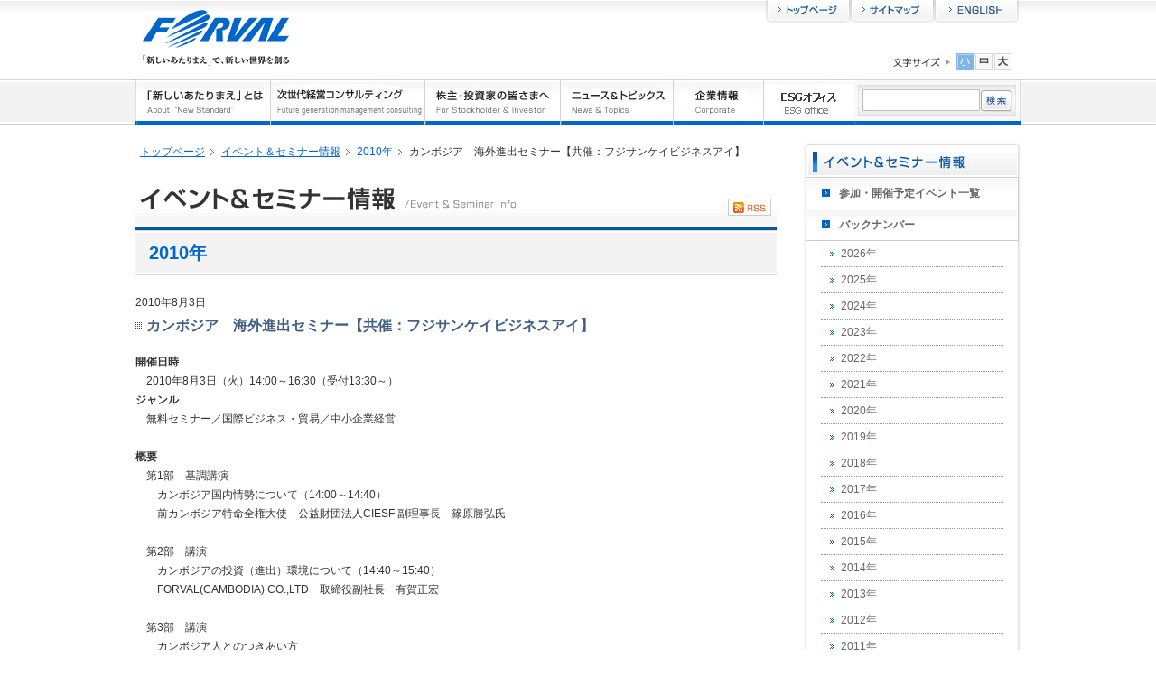

--- FILE ---
content_type: text/html; charset=EUC-JP
request_url: https://www.forval.co.jp/event/detail.php?id=1279254126-561738
body_size: 4981
content:
<!DOCTYPE HTML PUBLIC "-//W3C//DTD HTML 4.01 Transitional//EN" "http://www.w3.org/TR/html4/loose.dtd">
<html lang="ja">

<head>
    
<!-- Google Tag Manager -->
<script>(function(w,d,s,l,i){w[l]=w[l]||[];w[l].push({'gtm.start':
new Date().getTime(),event:'gtm.js'});var f=d.getElementsByTagName(s)[0],
j=d.createElement(s),dl=l!='dataLayer'?'&l='+l:'';j.async=true;j.src=
'https://www.googletagmanager.com/gtm.js?id='+i+dl;f.parentNode.insertBefore(j,f);
})(window,document,'script','dataLayer','GTM-T9LRJRGD');</script>
<!-- End Google Tag Manager -->
<meta http-equiv="content-type" content="text/html; charset=euc-jp">
    <meta http-equiv="content-style-type" content="text/css">
    <meta http-equiv="content-script-type" content="text/javascript">
    <meta name="robots" content="index,follow">
    <meta name="description" content="カンボジア　海外進出セミナー【共催：フジサンケイビジネスアイ】,フォーバルグループは「新しいあたりまえ」を創造し、「次世代経営コンサルタント」集団として企業の利益に貢献いたします。情報通信、海外、環境、人材・教育、起業・事業承継の5分野に特化し、企業のDX化やGX化推進に注力しています。">
    <meta name="keywords" content="カンボジア　海外進出セミナー【共催：フジサンケイビジネスアイ】,次世代経営コンサルタント集団,情報通信コンサルタント,海外,環境,人材・教育,起業・事業承継,DXアドバイザー,DX化推進,GXアドバイザー,GX化推進">
    <title>カンボジア　海外進出セミナー【共催：フジサンケイビジネスアイ】,株式会社フォーバル｜イベント・セミナー情報</title>
    <link href="../css/import.css" rel="stylesheet" type="text/css" media="all">
    <script src="../js/lib.js" type="text/javascript"></script>
    <script src="../js/judge.js" type="text/javascript"></script>
    <script src="../js/ie7_flash.js" type="text/javascript"></script>
    <link rel="alternate stylesheet" type="text/css" media="screen" title="font02" href="../css/font02.css">
    <link rel="alternate stylesheet" type="text/css" media="screen" title="font03" href="../css/font03.css">
    <script src="../js/styleswitch.js" type="text/javascript"></script>
    
<!-- Google tag (gtag.js) -->
<script async src="https://www.googletagmanager.com/gtag/js?id=G-G6FC3CNM25"></script>
<script>
  window.dataLayer = window.dataLayer || [];
  function gtag(){dataLayer.push(arguments);}
  gtag('js', new Date());

  gtag('config', 'G-G6FC3CNM25');
</script>
</head>

<body id="PAGETOP">

<!-- Google Tag Manager (noscript) -->
<noscript><iframe src="https://www.googletagmanager.com/ns.html?id=GTM-T9LRJRGD"
height="0" width="0" style="display:none;visibility:hidden"></iframe></noscript>
<!-- End Google Tag Manager (noscript) -->


    <!--▼wrapper -->
    <div id="wrapper" class="page7">
        
<!--▼header -->
<div id="header">
	<h1><a href="http://www.forval.co.jp/"><img src="https://www.forval.co.jp/common_img/head_logo.png" alt="FORVAL（株式会社フォーバル）「新しいあたりまえ」で、新しい世界を創る" width="178" height="78"></a></h1>
	<ul>
		<li class="li01"><a href="http://www.forval.co.jp/english/"><img src="https://www.forval.co.jp/common_img/head_menu01_off.jpg" alt="ENGLISH" width="94" height="24"></a></li>
		<li class="li02"><a href="http://www.forval.co.jp/sitemap/"><img src="https://www.forval.co.jp/common_img/head_menu02_off.jpg" alt="サイトマップ" width="92" height="24"></a></li>
		<li class="li03"><a href="http://www.forval.co.jp/"><img src="https://www.forval.co.jp/common_img/head_menu03_off.jpg" alt="トップページ" width="93" height="24"></a></li>
	</ul>
	<dl>
		<dt><img src="https://www.forval.co.jp/common_img/head_font01.jpg" alt="文字サイズ" width="72" height="18"></dt>
		<dd class="li02"><a href="javascript:chooseStyle('none', 30)">小</a></dd>
		<dd class="li03"><a href="javascript:chooseStyle('font02', 30)">中</a></dd>
		<dd class="li04"><a href="javascript:chooseStyle('font03', 30)">大</a></dd>
	</dl>
</div>
<!--▲header 終了-->

<!--▼gnavi -->
<div id="gnavi">
	<ul>
		<li class="li01"><a href="http://www.forval.co.jp/concept/"><img src="https://www.forval.co.jp/common_img/gnavi01_off.jpg" alt="「新しいあたりまえ」とは" width="150" height="50"></a></li>
		<li class="li02"><a href="http://www.forval.co.jp/consulting/"><img src="https://www.forval.co.jp/common_img/gnavi02_off.jpg" alt="次世代経営コンサルティング" width="171" height="50"></a></li>
		<li class="li03"><a href="http://www.forval.co.jp/investor/"><img src="https://www.forval.co.jp/common_img/gnavi03_off.jpg" alt="株主・投資家の皆さまへ" width="150" height="50"></a></li>
		<li class="li04"><a href="http://www.forval.co.jp/news/"><img src="https://www.forval.co.jp/common_img/gnavi04_off.jpg" alt="ニュース＆トピックス" width="125" height="50"></a></li>
		<li class="li05"><a href="http://www.forval.co.jp/company/"><img src="https://www.forval.co.jp/common_img/gnavi05_off.jpg" alt="企業情報" width="100" height="50"></a></li>
        <li class="li07"><a href="http://www.forval.co.jp/company_esgoffice/"><img src="https://www.forval.co.jp/common_img/gnavi06_off.jpg" alt="ESGオフィス" width="100" height="50"></a></li>
		<li class="li06">
			<form method="GET" action="//www.google.co.jp/search">
				<dl>
					<dt><input name="q" size="31" maxlength="255" value="" type="text"  id="search_word" class="ime_on" title="検索キーワード"></dt>
					<dd><input name="btnG" value="検索" type="image" src="https://www.forval.co.jp/common_img/bt_search_off.jpg" onmouseover="this.src='../common_img/bt_search_on.jpg'" onmouseout="this.src='../common_img/bt_search_off.jpg'"></dd>
				</dl>
				<input name="hl" value="ja" type="hidden">
				<input name="sitesearch" value="forval.co.jp" type="hidden">
				<input name="domains" value="forval.co.jp" type="hidden">
				<input name="ie" value="euc-jp" type="hidden">
				<input name="oe" value="euc-jp" type="hidden">
			</form>
		</li>
	</ul>
</div>
<!--▲gnavi 終了-->

        <!--▼main-->
        <div id="main" class="page7-2">


            <!--▼content-->
            <div id="content">

                <!--▼pankuzu-->
                <ul id="pankuzu">
                    <!--
		-->
                    <li><a href="../">トップページ</a></li>
                    <!--
		-->
                    <li><a href="../event/">イベント＆セミナー情報</a></li>
                    <!--
		-->
                    <li><span>2010年</span></li>
                    <!--
		-->
                    <li>カンボジア　海外進出セミナー【共催：フジサンケイビジネスアイ】</li>
                    <!--
	-->
                </ul>
                <!--▲pankuzu 終了-->

                <h2><img src="images/title.jpg" alt="イベント＆セミナー情報" width="710" height="68"></h2>
                <div class="bt_rss"><a href="../rss_e.php" target="_blank"><img src="../common_img/bt_rss_off.gif" alt="RSS" width="46" height="17"></a></div>
                <h3 class="cat_title01">2010年</h3>

                <!--▽記事 ここから-->
                <div id="sec01">
                    <p class="date">2010年8月3日</p>
                    <h5 class="stitle03">カンボジア　海外進出セミナー【共催：フジサンケイビジネスアイ】</h5>
                                        <p class="txt01">
                        <b>開催日時</b><br />
　2010年8月3日（火）14:00～16:30（受付13:30～） <br />
<b>ジャンル</b><br />
　無料セミナー／国際ビジネス・貿易／中小企業経営 <br />
<br />
<b>概要</b><br />
　第1部　基調講演<br />
　　カンボジア国内情勢について（14:00～14:40）<br />
　　前カンボジア特命全権大使　公益財団法人CIESF 副理事長　篠原勝弘氏<br />
<br />
　第2部　講演<br />
　　カンボジアの投資（進出）環境について（14:40～15:40）<br />
　　FORVAL(CAMBODIA) CO.,LTD　取締役副社長　有賀正宏<br />
<br />
　第3部　講演<br />
　　カンボジア人とのつきあい方<br />
　　株式会社フォーバル コンサルティングDiv.海外事業グループ<br />
　　エグゼクティブアドバイザー　三栗　敏<br />
　（前：在カンボジア日本国大使館　一等書記官） <br />
<br />
<b>開催場所</b><br />
　　日興コーディアル証券　渋谷支店セミナーホール<br />
　　渋谷区渋谷2-20-12<br />
<br />
<b>定員</b><br />
　50名（先着受付順） <br />
 <br />
<b>主催</b><br />
　フジサンケイビジネスアイ<br />
　株式会社フォーバル　共催 <br />
<b>詳細</b><br />
 カンボジアは、過去10年間の平均経済成長率は9.4％となり、“アジアの新たなライジングスター”として着実に発展しています。カンボジアの魅力としては、『安い人件費』『法人税が最大９年間免税』『関税の免税措置』などがあり、政府認定の経済特区では、既に日系製造業の中小企業が、進出により大きな利益を上げており、サービス業においても早期進出により、競合がないブルーオーシャン戦略を創造することも可能です。また、成長が目覚ましいメコン川流域の中でも交通の要に位置し、15年のASEAN経済統合に向けた域内格差是正に向け、各国の協力も得て開発が進められています。<br />
<br />
本セミナーでは、カンボジア人の特性、カンボジアの投資・進出環境、そして経済特区についての講演をいたします。カンボジアの国内情勢や投資環境に関する情報収集の絶好のチャンスをぜひともご活用ください。<br />
<br />
詳細は、<a href="http://www.forval-consul.com/seminar/?id=1278049965-561836" target="_blank">こちら</a>。                    </p>
                    <div class="clear">
                        <!--フトートクリア-->
                    </div>
                    <div class="bt_list"><a href="../event/" class="link_bt02">イベント＆セミナー情報一覧へ戻る</a></div>
                </div>
                <!--△記事 おわり-->

            </div>
            <!--▲content 終了-->

            <!--▼sidecolumn -->
            <div id="sidecolumn">

                <div id="sidecat">
                    <p><img src="images/sidecat_title.jpg" alt="イベント＆セミナー情報" width="240" height="39"></p>
                    <div class="bgend">


                        <!--▽カテゴリ一覧 ここから-->
                        <ul>
                            <li>
                                <div><a href="#">参加・開催予定イベント一覧</a></div>
                            </li>
                            <li>
                                <div><a href="#">バックナンバー</a></div>
                                <ul>
                                                                            <li><a href="./?ca=2026">2026年</a></li>
                                        <!--ロールオーバー保持スタイル-->
                                                                            <li><a href="./?ca=2025">2025年</a></li>
                                        <!--ロールオーバー保持スタイル-->
                                                                            <li><a href="./?ca=2024">2024年</a></li>
                                        <!--ロールオーバー保持スタイル-->
                                                                            <li><a href="./?ca=2023">2023年</a></li>
                                        <!--ロールオーバー保持スタイル-->
                                                                            <li><a href="./?ca=2022">2022年</a></li>
                                        <!--ロールオーバー保持スタイル-->
                                                                            <li><a href="./?ca=2021">2021年</a></li>
                                        <!--ロールオーバー保持スタイル-->
                                                                            <li><a href="./?ca=2020">2020年</a></li>
                                        <!--ロールオーバー保持スタイル-->
                                                                            <li><a href="./?ca=2019">2019年</a></li>
                                        <!--ロールオーバー保持スタイル-->
                                                                            <li><a href="./?ca=2018">2018年</a></li>
                                        <!--ロールオーバー保持スタイル-->
                                                                            <li><a href="./?ca=2017">2017年</a></li>
                                        <!--ロールオーバー保持スタイル-->
                                                                            <li><a href="./?ca=2016">2016年</a></li>
                                        <!--ロールオーバー保持スタイル-->
                                                                            <li><a href="./?ca=2015">2015年</a></li>
                                        <!--ロールオーバー保持スタイル-->
                                                                            <li><a href="./?ca=2014">2014年</a></li>
                                        <!--ロールオーバー保持スタイル-->
                                                                            <li><a href="./?ca=2013">2013年</a></li>
                                        <!--ロールオーバー保持スタイル-->
                                                                            <li><a href="./?ca=2012">2012年</a></li>
                                        <!--ロールオーバー保持スタイル-->
                                                                            <li><a href="./?ca=2011">2011年</a></li>
                                        <!--ロールオーバー保持スタイル-->
                                                                            <li><a href="./?ca=2010">2010年</a></li>
                                        <!--ロールオーバー保持スタイル-->
                                                                    </ul>
                            </li>
                        </ul>
                        <!--△カテゴリ一覧 おわり-->


                    </div>
                </div>

                <ul id="sidemenu">
                    <li class="li01"><a href="../company/">企業情報</a></li>
                    <li class="li02"><a href="../investor/">株主・投資家の皆さまへ</a></li>
                    <li class="li03"><a href="../contact/">お問い合わせ</a></li>
                    <li class="li04"><a href="../news/">ニュース＆トピックス</a></li>
                    <li class="li05"><a href="../coreea/">Coreea（コーレア）</a></li>
                    <li class="li06"><a href="../investor_news/">IRニュース</a></li>
                    <li class="li07"><a href="../event/">イベント＆セミナー情報</a></li>
                </ul>





                <!--▽バナーエリア ここから-->
                <ul id="sidebanner">
                    <li><a href="https://www.forval.co.jp/f-japan/" target="_blank"><img src="/up_img/1754042926-499830.jpg?r=1071925097" width="240" height="85" onmouseover="this.src='/up_img/1754042926-499830_2.jpg'" onmouseout="this.src='/up_img/1754042926-499830.jpg'"></a></li><li><a href="https://www.forval-iot.jp/" target="_blank"><img src="/up_img/1651203507-516036.jpg?r=1233346617" width="240" height="85" onmouseover="this.src='/up_img/1651203507-516036_2.jpg'" onmouseout="this.src='/up_img/1651203507-516036.jpg'"></a></li><li><a href="https://www.forval-shoukei.jp/" target="_blank"><img src="/up_img/1464773191-828056.jpg?r=1300187225" width="240" height="85" onmouseover="this.src='/up_img/1464773191-828056_2.jpg'" onmouseout="this.src='/up_img/1464773191-828056.jpg'"></a></li><li><a href="https://kdn-park.biz/" target="_blank"><img src="/up_img/1633823952-841993.jpg?r=351686367" width="240" height="85" onmouseover="this.src='/up_img/1633823952-841993_2.jpg'" onmouseout="this.src='/up_img/1633823952-841993.jpg'"></a></li><li><a href="https://pmj.co.jp/service/consulting/" target="_blank"><img src="/up_img/1631149117-063478.jpg?r=1385180298" width="240" height="85" onmouseover="this.src='/up_img/1631149117-063478_2.jpg'" onmouseout="this.src='/up_img/1631149117-063478.jpg'"></a></li><li><a href="https://www.sdgs-et.jp/" target="_blank"><img src="/up_img/1635149464-401798.jpg?r=617241988" width="240" height="85" onmouseover="this.src='/up_img/1635149464-401798_2.jpg'" onmouseout="this.src='/up_img/1635149464-401798.jpg'"></a></li><li><a href="https://www.forval.co.jp/consulting/bluereport.php" target="_blank"><img src="/up_img/1560311964-671193.jpg?r=532393899" width="240" height="85" onmouseover="this.src='/up_img/1560311964-671193_2.jpg'" onmouseout="this.src='/up_img/1560311964-671193.jpg'"></a></li><li><a href="https://saiyo.forval.co.jp/" target="_blank"><img src="/up_img/1519956609-719137.jpg?r=1765309604" width="242" height="90" onmouseover="this.src='/up_img/1519956609-719137_2.jpg'" onmouseout="this.src='/up_img/1519956609-719137.jpg'"></a></li><li><a href="https://career.forval.co.jp/" target="_blank"><img src="/up_img/1715576462-073370.jpg?r=1749460592" width="243" height="91" onmouseover="this.src='/up_img/1715576462-073370_2.jpg'" onmouseout="this.src='/up_img/1715576462-073370.jpg'"></a></li><li><a href="https://www.forvalbonds.jp/" target="_blank"><img src="/up_img/1633997555-576494.jpg?r=1365386273" width="240" height="75" onmouseover="this.src='/up_img/1633997555-576494_2.jpg'" onmouseout="this.src='/up_img/1633997555-576494.jpg'"></a></li>                </ul>

            </div>
            <!--▲sidecolumn 終了-->


            <span class="clear">
                <!--IE6バグ回避用-->
            </span>
            <div class="clear">
                <!--フトートクリア-->
            </div>
        </div>
        <!--▲main 終了-->

        
<div id="footer">
	<ul>
		<li class="li01"><a href="http://www.forval.co.jp/notice/"><img src="https://www.forval.co.jp/common_img/footmenu01_off.jpg" alt="当サイトの利用に当たって" width="156" height="28"></a></li>
        <li class="li05"><a href="http://www.forval.co.jp/security/"><img src="https://www.forval.co.jp/common_img/footmenu05_off.jpg" alt="情報セキュリティポリシー" width="145" height="28"></a></li>
		<li class="li02"><a href="http://www.forval.co.jp/privacy/"><img src="https://www.forval.co.jp/common_img/footmenu02_off.jpg" alt="プライバシーポリシー" width="126" height="28"></a></li>
		<li class="li06 mr10"><a href="http://www.forval.co.jp/humanrights/"><img src="https://www.forval.co.jp/common_img/footmenu06_off.jpg" alt="人権ポリシー" width="80" height="28"></a></li>
        <li class="li07 mr10"><a href="http://www.forval.co.jp/customer/"><img src="https://www.forval.co.jp/common_img/footmenu07_off.jpg" alt="カスタマーハラスメントに関する基本方針" width="172" height="28"></a></li>
		<li class="li03"><a href="http://www.forval.co.jp/contact/"><img src="https://www.forval.co.jp/common_img/footmenu03_off.jpg" alt="お問い合わせ" width="87" height="28"></a></li>
		<li class="li04"><a href="http://www.forval.co.jp/compliance/"><img src="https://www.forval.co.jp/common_img/footmenu04_off.jpg" alt="内部通報システム"></a></li>
		<li class="pageup"><a href="#PAGETOP"><img src="https://www.forval.co.jp/common_img/footmenu_pageup_off.jpg" alt="このページの上部へ" width="110" height="19"></a></li>
	</ul>
	<dl>
		<dt><img src="https://www.forval.co.jp/common_img/footer_logo.jpg" alt="株式会社フォーバル FORVAL CORPORATION" width="240" height="36"></dt>
		<dd><img src="https://www.forval.co.jp/common_img/footer_copyright.jpg" alt="Copyright (C) 2010 FORVAL CORPORATION All Rights Reserved." width="320" height="36"></dd>
	</dl>
</div>
    </div>
    <!--▲wrapper 終了-->
    </body>

</html>

--- FILE ---
content_type: text/css
request_url: https://www.forval.co.jp/css/import.css
body_size: 182
content:
@charset "euc-jp";

/*レイアウト設定用*/
@import "./base.css";

/*トップページ設定用*/
@import "./top.css";

/*各コンテンツ設定用*/
@import "./content.css";

/*フォームタグ内設定用*/
@import "./form.css";

/*準備中ページメニュー非表示設定用*/
@import "jyunbi.css";

--- FILE ---
content_type: text/css
request_url: https://www.forval.co.jp/css/base.css
body_size: 6956
content:
@charset "euc-jp";
/*＝＝＝＝＝＝＝＝＝＝＝＝＝＝＝＝＝＝
★　CSS　共通レイアウト設定　★

■１．初期設定のリセット
■２．初期設定（タグ設定）
■３．共通仕様
　●３-１　ラッパー
　●３-２　ヘッダー
　●３-３　ナビゲーション（横型）
　●３-４　コンテンツ・ラッパー
　●３-５　コンテンツ、左右コンテンツ
　●３-６　ナビゲーション（縦型）
　●３-７　ページトップ
　●３-８　フッター
　●３-９　ＡＩバナー

■４．対複数設定
　●４-１　フロート・クリアーボックス
　●４-２．コンテンツタイトル
　●４-３．コンテンツテキスト
　●４-４.マージン・パディング調整
　●４-５．ボーダー
　●４-６.ボックス

■５．その他
　●５-１.次のページ・前のページリンク
　●５-２.コンテンツ下部お問合せバナー
　●５-３.リンク共通

■６．プリント用

＝＝＝＝＝＝＝＝＝＝＝＝＝＝＝＝＝＝*/
/*＝＝＝＝＝＝＝＝＝＝＝＝＝＝＝＝
■１．初期設定リセット
タグに設定されている初期値を解除

※この設定は任意
＝＝＝＝＝＝＝＝＝＝＝＝＝＝＝＝*/
body,
h1,h2,h3,h4,h5,h6,p,
ul,ol,li,dl,dt,dd,
form,fieldset,legend,pre,blockquote {
	margin:0px;
	padding:0px;
}

ul,li {
	list-style:none;
}

table {
	border:0;
}

img {
	margin:0px;
	padding:0px;
	border:0px;
	vertical-align:top;
}

/*＝＝＝＝＝＝＝＝＝＝＝＝＝＝＝＝
■２．初期設定
タグに値を設定

タグ自体に設定
＝＝＝＝＝＝＝＝＝＝＝＝＝＝＝＝*/
body {
	margin:0px;
	padding:0px;
	background:#ffffff url(../common_img/body_bg.jpg) repeat-x top;
	color:#333333;
	font-family:'メイリオ','Meiryo',"ＭＳ Ｐゴシック", Osaka,sans-serif;
	font-size:12px;
	text-align:center;
	line-height:1.8em;
	word-spacing:0;
	letter-spacing:0;
}
input,textarea,select{
	color:#333333;
}

h1{/*ロゴ-header内*/
	width:390px;
	height:85px;
	margin:0 auto;
	padding:3px 0 0;
	text-align: left;
	float:left;
}

a,
a:link,
a:visited{
	color:#0066cc;
	text-decoration:underline;
}
a:hover,
a:active,
a:focus{
	color:#63B6FA;
	text-decoration:none;
}

a:hover img.hover {
	opacity:0.6;
    padding-left: 0;
    padding-right: 0;
}

/*＝＝＝＝＝＝＝＝＝＝＝＝＝＝＝＝＝＝＝＝＝＝
■３．共通仕様

　※ここでの設定は、ＩＤ・ＣＬＡＳＳは固定名
　※設定する値は任意

＝＝＝＝＝＝＝＝＝＝＝＝＝＝＝＝＝＝＝＝＝＝＝
●３-１．ラッパー
＝＝＝＝＝＝＝＝＝＝＝＝＝＝＝＝＝＝＝＝＝＝*/
#wrapper {}

/*＝＝＝＝＝＝＝＝＝＝＝＝＝＝＝＝
●３-２．ヘッダー
＝＝＝＝＝＝＝＝＝＝＝＝＝＝＝＝*/
#header{
	width:980px;
	height:88px;
	margin:0 auto;
}

/*◆メニュー*/
#header ul{
	float:right;
	width:590px;
	height:26px;
	background:url(../common_img/head_menu_bg.jpg) no-repeat right top;
}
#header li{
	float:right;
	height:24px;
}
#header ul .li01{
	width:94px;
	padding:0 2px 2px 0;
}
#header ul .li02{
	width:92px;
	padding:0 0 2px;
}
#header ul .li03{
	width:93px;
	padding:0 0 2px 2px;
	background:url(../common_img/head_menu_bg.jpg) no-repeat left top;
}

/*◆フォントサイズ*/
#header dl{
	float:right;
	width:135px;
	height:18px;
	padding:33px 8px 0;
}
#header dt{
	float:left;
	width:72px;
	height:18px;
}
#header dd{
	float:left;
	width:19px;
	height:18px;
	padding-right:2px;
}

#header dd a{
	display:block;
	overflow:hidden;
	width:19px;
	height:18px;
	text-indent:-99999em;
}

/*◇ボタンアイコン[小]（styleswitch.jsで切り替え→[中]font02.css、[大]font03.css）英語ページ→content.css*/
#header dl .li02 a,
#header dl .li02 a:link,
#header dl .li02 a:visited {
	background:url(../common_img/head_font02_on.jpg);
}
#header dl .li02 a:hover,
#header dl .li02 a:active,
#header dl .li02 a:focus{
	background:url(../common_img/head_font02_on.jpg);
}
#header dl .li03 a,
#header dl .li03 a:link,
#header dl .li03 a:visited {
	background:url(../common_img/head_font03_off.jpg);
}
#header dl .li03 a:hover,
#header dl .li03 a:active,
#header dl .li03 a:focus{
	background:url(../common_img/head_font03_on.jpg);
}
#header dl .li04 a,
#header dl .li04 a:link,
#header dl .li04 a:visited {
	background:url(../common_img/head_font04_off.jpg);
}
#header dl .li04 a:hover,
#header dl .li04 a:active,
#header dl .li04 a:focus{
	background:url(../common_img/head_font04_on.jpg);
}

/*＝＝＝＝＝＝＝＝＝＝＝＝＝＝＝＝
●３-３．ナビゲーション（横型）
＝＝＝＝＝＝＝＝＝＝＝＝＝＝＝＝*/
#gnavi{
	height:50px;
	margin:0 auto 20px;
	background:url(../common_img/gnavi_bg.jpg);
}
#gnavi ul{
	width:980px;
	height:50px;
	margin:0 auto;
}
#gnavi li{
	float:left;
	height:50px;
}

/*◆グローバルメニュー*/
#gnavi .li01{
	width:150px;
    padding-left: 0;
    padding-right: 0;
}
#gnavi .li02{
	width:171px;
    padding-left: 0;
    padding-right: 0;
}
#gnavi .li03{
	width:150px;
    padding-left: 0;
    padding-right: 0;
}
#gnavi .li04{
	width:125px;
    padding-left: 0;
    padding-right: 0;
}
#gnavi .li05{
	width:100px !important;
    padding-left: 0;
    padding-right: 0;
}
#gnavi .li05 :hover{
	width:100px !important;
}

#gnavi .li07{
	width:100px !important;
    padding-left: 0;
    padding-right: 0;
}
#gnavi .li07 :hover{
	width:100px !important;
}



/*◆検索 フォーム部→form.css*/
#gnavi .li06{
	width:166px;
	height:22px;
	padding:12px 9px 16px;
	background:url(../common_img/gnavi_search_bg.jpg);
}
#gnavi .li06 dt{
	float:left;
	width:130px;
	height:22px;
}

#gnavi .li06 dd{
	float:right;
	width:35px;
	height:22px;
	text-align:right;
}

/*＝＝＝＝＝＝＝＝＝＝＝＝＝＝＝＝
●３-４．コンテンツ・ラッパー
＝＝＝＝＝＝＝＝＝＝＝＝＝＝＝＝*/
#main{
	width:980px;
	margin:0 auto;
}

/*＝＝＝＝＝＝＝＝＝＝＝＝＝＝＝＝
●３-５．コンテンツ
＝＝＝＝＝＝＝＝＝＝＝＝＝＝＝＝*/
/*メインコンテンツ*/
#content{
	float:left;
	width:728px;
	text-align:left;
}

/*横コンテンツ*/
#sidecolumn{
	float:right;
	width:240px;
}

/*＝＝＝＝＝＝＝＝＝＝＝＝＝＝＝＝
●３-６．ナビゲーション（縦型）
＝＝＝＝＝＝＝＝＝＝＝＝＝＝＝＝*/
/*◆サブメニュー/カテゴリメニュー*/
#sidecat{
	width:240px;
	margin:0 auto 20px;
	background:url(../common_img/sidecat_bg.gif) repeat-y;
	font-size:12px;
	text-align:left;
}
#sidecat .bgend{
	overflow:hidden;
	width:236px;
	margin:0 auto;
	padding-bottom:2px;
	background:url(../common_img/sidecat_bgend.gif) no-repeat bottom;
}

/*◇リンク第一階層*/
#sidecat li{
	width:236px;
	font-weight:bold;
	line-height:16px;
}
#sidecat li div{
	width:234px;
	border:1px solid #cccccc;
	border-top:none;
	background:url(../common_img/bg01.gif) repeat-x top;
}
#sidecat li div.over{
	background:#E9F3FB;
}

#sidecat li div a,
#sidecat li div a:link,
#sidecat li div a:visited{
	display:block;
	width:187px;
	padding:8px 10px 8px 35px;
	border:1px solid #ffffff;
	background:url(../common_img/maker02_off.gif) no-repeat 16px 11px;
	color:#666666;
	text-decoration:none;
}
#sidecat li div a:hover,
#sidecat li div a:active,
#sidecat li div a:focus{
	background:url(../common_img/maker02_on.gif) no-repeat 16px 11px;
	color:#63B6FA;
	text-decoration:underline;
}
/*◇リンク第二階層＆プログラムカテゴリ*/
#sidecat li ul,
#sidecat .catmenu{
	overflow:hidden;
	width:236px;
	height:100%;
	border-bottom:1px solid #cccccc;
	position:relative;
}
#sidecat li li,
#sidecat .catmenu li{
	width:202px;
	margin:0 auto;
	border-top:1px dotted #999999;
	font-size:inherit;
	font-weight:normal;
	line-height:16px;
	position:relative;
	top:-1px;
}
#sidecat li li a,
#sidecat li li a:link,
#sidecat li li a:visited,
#sidecat .catmenu a{
	display:block;
	width:185px;
	padding:6px 0 6px 22px;
	background:url(../common_img/maker03_off.gif) no-repeat 10px 12px;
	color:#666666;
	text-decoration:none;
}
#sidecat li li a:hover,
#sidecat li li a:active,
#sidecat li li a:focus{
	background:url(../common_img/maker03_on.gif) no-repeat 10px 12px;
	color:#63B6FA;
	text-decoration:underline;
}
#sidecat .catmenu a,
#sidecat .catmenu a:link,
#sidecat .catmenu a:visited{
	display:block;
	width:185px;
	padding:6px 0 6px 22px;
	background:url(../common_img/maker01_off.gif) no-repeat 8px 10px;
	text-decoration:none;
}
#sidecat .catmenu a:hover,
#sidecat .catmenu a:active,
#sidecat .catmenu a:focus{
	background:url(../common_img/maker01_on.gif) no-repeat 8px 10px;
	color:#63B6FA;
	text-decoration:underline;
}
#sidecat li li.over,
#sidecat .catmenu li.over{
	background:#E9F3FB;
}

/*◆サイドメニュー*/
#sidemenu{
	width:236px;
	margin:0 auto 20px;
	border-top:1px solid #cccccc;
	font-size:12px;
	font-weight:bold;
	text-align:left;
	line-height:16px;
}
#sidemenu li{
	width:232px;
	padding:1px;
	border:1px solid #cccccc;
	border-top:none;
	background:url(../common_img/bg01.gif) repeat-x top;
}
#sidemenu li a,
#sidemenu li a:link,
#sidemenu li a:visited{
	display:block;
	width:187px;
	padding:8px 10px 8px 31px;
	border-left:4px solid #0066CB;
	color:#666666;
	text-decoration:none;
}
#sidemenu li a:hover,
#sidemenu li a:active,
#sidemenu li a:focus{
	border-left:4px solid #83B5E8;
	color:#63B6FA;
	text-decoration:underline;
}

/*◆バナー*/
#sidebanner{
	margin:0 auto;
	padding-bottom:10px;
}
#sidebanner li{
	width:240px;
	margin:0 auto 10px;
}

/*◆ベリサイン*/
#verisign{
	width:236px;
	height:82px;
	margin:0 auto 20px;
	border:2px solid #E2E2E2;
}
#verisign dt{
	float:left;
	width:115px;
	height:82px;
	padding-left:5px;
}
#verisign dd{
	float:right;
	width:116px;
}

/*＝＝＝＝＝＝＝＝＝＝＝＝＝＝＝＝
●３-７．ページトップ（クラス）
＝＝＝＝＝＝＝＝＝＝＝＝＝＝＝＝*/
.page-up{
	width:710px;
	margin-right:auto;
	text-align:right;
}

/*＝＝＝＝＝＝＝＝＝＝＝＝＝＝＝＝
●３-８．フッター
＝＝＝＝＝＝＝＝＝＝＝＝＝＝＝＝*/
/*◆フッター*/
#footer{
	width:980px;
	margin:0 auto;
	padding:0 0 30px;
}

/*◇メニュー部*/
#footer ul{
	width:980px;
	height:31px;
	margin:0 auto;
	background:url(../common_img/footmenu_bg.gif) repeat-x bottom;
}
#footer li{
	float:left;
	height:28px;
}
#footer .li01{
	width:156px;
}
#footer .li02{
	width:126px;
}
#footer .li03{
	width:87px;
}
#footer .li04{
	float:left;
	margin-left: 35px;
}
#footer .pageup{
	float:right;
	width:110px;
	height:19px;
	padding:12px 8px 0;
}

/*◇Copyright部*/
#footer dl{
	width:980px;
	height:36px;
	margin:0 auto;
}
#footer dt{
	float:left;
	width:240px;
}
#footer dd{
	float:right;
	width:320px;
}

/*＝＝＝＝＝＝＝＝＝＝＝＝＝＝＝＝＝＝
●３-９．オールインターネットバナー
＝＝＝＝＝＝＝＝＝＝＝＝＝＝＝＝＝＝*/
/*＝＝＝＝＝＝＝＝＝＝＝＝＝＝＝＝＝＝＝＝＝＝
■４．対複数設定
＝＝＝＝＝＝＝＝＝＝＝＝＝＝＝＝＝＝＝＝＝＝*/
/*＝＝＝＝＝＝＝＝＝＝＝＝＝＝＝＝
●４-１.フロート・クリアーボックス
＝＝＝＝＝＝＝＝＝＝＝＝＝＝＝＝*/
.clear {
	clear:both;
}


.fl_left { 
	float:left;
}

.fl_right { 
	float:right;
}

/*＝＝＝＝＝＝＝＝＝＝＝＝＝＝＝＝
●４-２．コンテンツタイトル
＝＝＝＝＝＝＝＝＝＝＝＝＝＝＝＝*/
/*◆ページタイトル*/

/*◆サブタイトル*/

/*◇角丸枠付*/
.stitle01{
	width:710px;
	margin:0 auto 15px 0;
	background:url(../common_img/txt_bg01end.gif) no-repeat bottom;
	font-size:133%;
	font-weight:bold;
	line-height:18px;
}
.stitle01 span{
	display:block;
	padding:8px 15px;
	background:url(../common_img/txt_bg01top.gif) no-repeat top;
}

/*◇シンプル*/
.stitle02{
	width:680px;
	margin:0 auto 20px 0;
	padding:0 15px;
	border-bottom:1px solid #cccccc;
	font-size:133%;
	font-weight:bold;
}

/*◇装飾付*/
.stitle03{
	width:698px;
	margin:0 auto 20px 0;
	padding-left:12px;
	background:url(../common_img/maker08.gif) no-repeat 0 7px;
	color:#415F83;
	font-size:133%;
	font-weight:bold;
}

/*◇装飾付*/
.stitle04{
	width:698px;
	margin:0 auto 20px 0;
	padding-left:12px;
	padding-bottom:10px;
	border-bottom:1px solid #cccccc;
	background:url(../common_img/maker07.gif) no-repeat left top;
	font-size:133%;
	font-weight:bold;
}

/*◇プログラム用カテゴリタイトル*/
.cat_title01{
	width:680px;
	margin:0 auto 20px 0;
	padding:10px 15px 13px;
	border-top:2px solid #ffffff;
	background:#F3F3F3 url(../common_img/bg02.gif) repeat-x bottom;
	color:#0167CC;
	font-size:167%;
	font-weight:bold;
	line-height:120%;
}
.cat_title02 {
	background:#F3F3F3;
	color:#0167CC;
	font-size:130%;
	font-weight:bold;
	padding:10px;
	margin: 20px;
}


/*＝＝＝＝＝＝＝＝＝＝＝＝＝＝＝＝
●４-３．コンテンツテキスト
＝＝＝＝＝＝＝＝＝＝＝＝＝＝＝＝*/
/* ◆強調（太字） */

/*◆赤字*/
.red {
	color:#cc0000;
}

/*◆カラー*/


/* ◆基本テキスト */
.txtstyle01{
	padding:0 0 10px;
}
.txtstyle02{
	padding:0 0 20px;
}
.txtstyle03{
	padding:0 0 30px;
}
.txtstyle04{
	padding:0 0 40px;
}

.txtstyle05{
	padding:0 0px 10px 45px;
	float:left;
}

/*◆装飾付テキスト*/
/*◇角丸枠付*/
.txt_bg01{
	width:710px;
	margin:0 auto 15px 0;
	background:url(../common_img/txt_bg01end.gif) no-repeat bottom;
}
.txt_bg01 span{
	display:block;
	padding:8px 15px;
	background:url(../common_img/txt_bg01top.gif) no-repeat top;
}

/*◆改行禁止*/
.nobr{
	white-space:nowrap;
}

/*◆テキスト位置*/
.center{
	text-align:center;
}

/*＝＝＝＝＝＝＝＝＝＝＝＝＝＝＝＝
●４-４.マージン調整
＝＝＝＝＝＝＝＝＝＝＝＝＝＝＝＝*/
.margin_b05{
	margin-bottom:5px;
}
.margin_b10{
	margin-bottom:10px;
}
.margin_b15{
	margin-bottom:15px;
}
.margin_b20{
	margin-bottom:20px;
}
.margin_b25{
	margin-bottom:25px;
}
.margin_b30{
	margin-bottom:30px;
}
.margin_b40{
	margin-bottom:40px;
}
.margin_b50{
	margin-bottom:50px;
}
.ml20{
	margin-left: 20px;
}
.mt10{
	margin-top:10px; 
}


.padding_05{
	padding:5px;
}
.padding_10{
	padding:10px;
}
.padding_15{
	padding:15px;
}
.padding_20{
	padding:20px;
}
.padding_25{
	padding:25px;
}
.padding_30{
	padding:30px;
}
.padding_40{
	padding:40px;
}

.fc_red {
	color:#FF0004;
}
.underline {
	text-decoration:underline;
}


/*＝＝＝＝＝＝＝＝＝＝＝＝＝＝＝＝
●４-５．ボーダー
＝＝＝＝＝＝＝＝＝＝＝＝＝＝＝＝*/
/*＝＝＝＝＝＝＝＝＝＝＝＝＝＝＝＝
　●４-６.ボックス
＝＝＝＝＝＝＝＝＝＝＝＝＝＝＝＝*/
/*◆フロートボックス*/
.fbox01l{
	float:left;
	padding:0 20px 20px 0;
}
.fbox01r{
	float:right;
	padding:0 0 20px 20px;
}

/*◆背景ボックス*/
/*◇左右分割影背景枠*/
.bg03{
	width:728px;
	margin:0 auto 10px 0;
	background:url(../common_img/bg03.gif) repeat-y left;
}
.bg03end{
	width:728px;
	background:url(../common_img/bg03end.gif) no-repeat bottom left;
}
.bg03end2{/*外枠.bg03を使用しない場合*/
	width:728px;
	margin:0 auto 10px 0;
	background:url(../common_img/bg03end.gif) no-repeat bottom left;
}
.bg03end_half{/*外枠.bg03を使用＆左半分の場合*/
	width:346px;
	margin:0 auto 10px 0;
	background:url(../common_img/bg03end.gif) no-repeat bottom left;
}
.bg03top{
	width:100%;
	background:url(../common_img/bg03top.gif) no-repeat top left;
}

/*◇影背景枠*/
.bg04{
	width:728px;
	margin:0 auto 10px 0;
	background:url(../common_img/bg04.gif) repeat-y left;
}
.bg04end{
	width:728px;
	background:url(../common_img/bg04end.gif) no-repeat bottom left;
}
.bg04top{
	width:100%;
	background:url(../common_img/bg04top.gif) no-repeat top left;
}

/*＝＝＝＝＝＝＝＝＝＝＝＝＝＝＝＝
●４-６．テーブル
＝＝＝＝＝＝＝＝＝＝＝＝＝＝＝＝*/
/*◆フォームテーブル*/
.contact_table{
	width:670px;
	margin:0 auto 10px;
	line-height:1.5em;
}
.contact_table th{
	width:14em;
	padding:6px 10px 6px;
	border-bottom:1px dotted #cccccc;
	background:#F6F6F6;
	font-weight:normal;
}
.contact_table td{
	padding:6px 20px;
	border-bottom:1px dotted #cccccc;
}
.contact_table th img{
	margin-left:-36px;
	vertical-align:middle;
}
.contact_table th div{
	padding-left:40px;
}

.contact_table td ul li{
	display:inline;
	margin-right:6px;
}

/*＝＝＝＝＝＝＝＝＝＝＝＝＝＝＝＝＝＝＝＝＝＝
■５．その他の設定
＝＝＝＝＝＝＝＝＝＝＝＝＝＝＝＝＝＝＝＝＝＝*/
/*＝＝＝＝＝＝＝＝＝＝＝＝＝＝＝＝
●５-１.次のページ・前のページリンク
＝＝＝＝＝＝＝＝＝＝＝＝＝＝＝＝

/*◆お問い合わせテキストリンク部*/
.nextbanner01{
	width:710px;
	margin:0 auto 0 0;
	padding:30px 0;
	border-top:1px solid #cccccc;
	color:#415F83;
	font-size:117%;
	text-align:center;
}
.nextbanner01 a{
	font-size:133%;
}

/*＝＝＝＝＝＝＝＝＝＝＝＝＝＝＝＝
●５-２.コンテンツ下部お問合せバナー
＝＝＝＝＝＝＝＝＝＝＝＝＝＝＝＝*/
/*◆お問い合わせテキストリンク部*/
.toibanner01{
	width:710px;
	margin:0 auto 0 0;
	padding-bottom:30px;
	color:#415F83;
	font-size:117%;
	text-align:center;
}

/*＝＝＝＝＝＝＝＝＝＝＝＝＝＝＝＝
●５-３.リンク共通
＝＝＝＝＝＝＝＝＝＝＝＝＝＝＝＝*/
/*◆リンクアイコン*/
/*◇外部リンク*/
.link_icon01{
	display:inline-block;
	padding-right:16px;
	background:url(../common_img/icon_externallink.gif) no-repeat right center;
	cursor:pointer;/*IE6必須*/
}
/*◇pdf*/
.link_icon02{
	display:inline-block;
	padding-right:20px;
	background:url(../common_img/icon_pdf01.gif) no-repeat right center;
	cursor:pointer;/*IE6必須*/
}

/*◆パンクズメニュー*/
#pankuzu{
	height:30px;
}
#pankuzu li{
	display:inline;
	padding-left:5px;
}
#pankuzu a,
#pankuzu span{
	display:inline-block;
	padding-right:10px;
	background: url(../common_img/arrow01.gif) no-repeat center right;
	font-weight:normal;
}
#pankuzu span{
	color:#0066cc;
}

/*◆ボタン風リンク*/
/*◇右向>>*/
a.link_bt01,
a.link_bt01:link,
a.link_bt01:visited{
	display:inline-block;
	padding:2px 6px 2px 14px;
	border:1px solid #cccccc;
	background:#F6F6F6 url(../common_img/maker03_off.gif) no-repeat 5px 10px;
	text-decoration:none;
}
a.link_bt01:hover,
a.link_bt01:active,
a.link_bt01:focus{
	background:#ffffff url(../common_img/maker03_on.gif) no-repeat 5px 10px;
	text-decoration:underline;
}
/*◇左向>>*/
a.link_bt02,
a.link_bt02:link,
a.link_bt02:visited{
	display:inline-block;
	padding:2px 6px 2px 14px;
	border:1px solid #cccccc;
	background:#F6F6F6 url(../common_img/maker05_off.gif) no-repeat 5px 10px;
	text-decoration:none;
}
a.link_bt02:hover,
a.link_bt02:active,
a.link_bt02:focus{
	background:#ffffff url(../common_img/maker05_on.gif) no-repeat 5px 10px;
	text-decoration:underline;
}
/*◇pdf*/
a.link_bt03,
a.link_bt03:link,
a.link_bt03:visited{
	display:inline-block;
	padding:2px 6px 2px 26px;
	border:1px solid #cccccc;
	background:#F6F6F6 url(../common_img/icon_pdf01.gif) no-repeat 5px 4px;
	text-decoration:none;
}
a.link_bt03:hover,
a.link_bt03:active,
a.link_bt03:focus{
	background:#ffffff url(../common_img/icon_pdf01.gif) no-repeat 5px 4px;
	text-decoration:underline;
}
/*◇テキストリンク>> 詳細へ*/
a.link_bt04,
a.link_bt04:link,
a.link_bt04:visited{
	color:#ED7B00;
	text-decoration:none;
}
a.link_bt04:hover,
a.link_bt04:active,
a.link_bt04:focus{
	color:#63B6FA;
	text-decoration:underline;
}
/*◇mailto*/
a.link_bt05,
a.link_bt05:link,
a.link_bt05:visited{
	display:inline-block;
	padding:2px 6px 2px 26px;
	border:1px solid #cccccc;
	background:#F6F6F6 url(../common_img/icon_mail.gif) no-repeat 5px 8px;
	text-decoration:none;
}
a.link_bt05:hover,
a.link_bt05:active,
a.link_bt05:focus{
	background:#ffffff url(../common_img/icon_mail.gif) no-repeat 5px 8px;
	text-decoration:underline;
}
/*◇ページ内リンク*/
a.link_bt06,
a.link_bt06:link,
a.link_bt06:visited{
	display:inline-block;
	padding:0 6px 0 14px;
	border:1px solid #cccccc;
	background:#ffffff url(../common_img/maker04_off.gif) no-repeat 5px 10px;
	font-size:83%;
	text-decoration:none;
}
a.link_bt06:hover,
a.link_bt06:active,
a.link_bt06:focus{
	background:#ffffff url(../common_img/maker04_on.gif) no-repeat 5px 10px;
	text-decoration:underline;
}

/*◆ページ内リンク*/
.anchor01{
	width:710px;
	margin:10px 0 25px;
	line-height:25px;
}
.anchor01 li{
	display: inline-block;
	padding:0 0 0 15px;
}
.anchor01 a,
.anchor01 a:link,
.anchor01 a:visited {
	padding-left:10px;
	background: url(../common_img/maker04_off.gif) no-repeat center left;
	color:#666666;
	text-decoration:underline;
	white-space:nowrap;
}
.anchor01 a:hover,
.anchor01 a:active,
.anchor01 a:focus {
	background: url(../common_img/maker04_on.gif) no-repeat center left;
	color:#63B6FA;
	text-decoration:none;
}

/*◆アクセスマップリンク*/
.map_link01{
	width:100%;
	margin:0 auto;
	padding:5px 0 0;
}
.map_link01 li{
	display:inline;
	padding-right:10px;
	padding-left:18px;
}
.map_link01 .li01{
	background:url(../common_img/icon_print.gif) no-repeat left top;
	padding-bottom:1px;
}
.map_link01 .li02{
	background:url(../common_img/icon_map.gif) no-repeat left top;
}

/*＝＝＝＝＝＝＝＝＝＝＝＝＝＝＝＝
●５-４.新着一覧プログラム
＝＝＝＝＝＝＝＝＝＝＝＝＝＝＝＝*/
.nProgram{
	width:710px;
	margin:0 auto 0 0;
}

/*◇基本設定*/
.nProgram dl{
	margin:0 3px 0 18px;
	line-height:1.3em;
}
.nProgram dl img{
	vertical-align:middle;
}
.nProgram dt{
	clear:both;
	float:left;
	padding:7px 0 8px;
}
.nProgram dt p{
	float:left;
}
.nProgram dt div{
	float:right;
}
.nProgram dt div img{
	margin-right:1px;
}
.nProgram dd{
	margin-right:10px;
	padding-top:7px;
	padding-bottom:7px;
	border-bottom:1px dotted #cccccc;
	color:#415F83;
}
.nProgram dd span{
	color:#888888;
	white-space:nowrap;
}
.nProgram dd img{
	margin-left:6px;
}

/*◇リスト1*/
.news_list01 dt{
	width:9em;
	padding-left:1em;
	background:url(../common_img/maker08.gif) no-repeat left center;
}
.news_list01 dd{
	padding-left:9em;
}

/*◇リスト2（styleswitch.jsで切り替え→font02.css、font03.css）*/
.news_list02 dt{
	width:16em;	
}
.news_list02 dt div{
	width:85px;
}
.news_list02 dd{
	padding-left:16em;
}
.career.news_list02 dt {
    width: 10em;
}
.career.news_list02 dd {
    padding-left: 10em;
}
/*◇リスト3（styleswitch.jsで切り替え→font02.css、font03.css）*/
.news_list03 dt{
	width:17em;	
}
.news_list03 dt div{
	width:97px;
}
.news_list03 dd{
	padding-left:18em;
}

/*◇リスト4*/
.news_list04 dt{
	width:120px;	
}
.news_list04 dd{
	padding-left:120px;
}

/*◇リスト5*/
.news_list05{
	margin:0 3px 0 18px;
	line-height:1.3em;
}
.news_list05 li{
	padding-top:7px;
	padding-left:1em;
	margin-right:10px;
	padding-bottom:7px;
	border-bottom:1px dotted #cccccc;
	background:url(../common_img/maker08.gif) no-repeat 0 10px;
	color:#415F83;
}
.news_list05 li span{
	color:#888888;
	white-space:nowrap;
}
.news_list05 li img{
	margin-left:6px;
}
/*◇リスト6*/
.news_list06{}
.news_list06 dd{
	padding-left:1em;
	background:url(../common_img/maker08.gif) no-repeat left center;
}


/*＝＝＝＝＝＝＝＝＝＝＝＝＝＝＝＝
●５-６.ポップアップウインドウ
＝＝＝＝＝＝＝＝＝＝＝＝＝＝＝＝*/
/*◆セレクタ（#wrapper）*/
.popup01{}

.popup01 #header{
	width:auto;
	height:auto;
	margin:0 auto;
	padding:20px 0 10px;
	border-bottom:4px solid #0066CB;
}

.popup01 #header h1{/*ロゴ-header内*/
	float:left;
	width:272px;
	height:29px;
	padding:0;
}
.popup01 #header p{
	float:right;
	width:61px;
	height:18px;
	padding:10px 10px 0 0;
}

.popup01 #main{
	width:auto;
	margin:0 auto;
	padding:0;
}

.popup01 #content{
	float:none;
	margin:0 auto;
	padding:20px 0;
	text-align:left;
}
.popup01 #footer{
	width:auto;
	margin:0 auto;
	padding:0 0 30px;
}
.popup01 #footer ul{
	width:auto;
}
.popup01 #footer dl{
	width:auto;
}

.popup01 .bt_close{
	padding:20px 0 0;
	text-align:center;
}

/*＝＝＝＝＝＝＝＝＝＝＝＝＝＝＝＝
■６.プリント用
＝＝＝＝＝＝＝＝＝＝＝＝＝＝＝＝*/
/*◆印刷ページ用*/
body#print{
	background-color:#FFFFFF;
	background-image:none;
}

#print_box{
	width:670px;
	margin:0 auto;
}
#print_box p{
	padding:5px 0 10px;
	text-align:left;
}

/*◆プリントスタイル*/
@media print{

body#print form{display:none;}

}

/*◆サイドメニュー add*/
.infomenu{
	width:236px;
	margin-left: 4px;
	border-top:1px solid #cccccc;
	font-size:12px;
	font-weight:bold;
	text-align:left;
	line-height:16px;
}
.infomenu li{
	width:230px !important;
	padding:1px;
	border:1px solid #cccccc;
	border-top:none;
	background:url(../common_img/bg01.gif) repeat-x top;
}
.infomenu li a,
.infomenu li a:link,
.infomenu li a:visited{
	display:block;
	width:187px;
	padding:8px 10px 8px 31px;
	border-left:4px solid #0066CB;
	color:#666666;
	text-decoration:none;
}
.infomenu li a:hover,
.infomenu li a:active,
.infomenu li a:focus{
	border-left:4px solid #83B5E8;
	color:#63B6FA;
	text-decoration:underline;
}

/* ▼▼▼▼ position ▼▼▼▼ */
.prtv {
	position: relative;
}
.pfxd {
	position: fixed;
	top: 0;
	z-index: 50;
}
/* ▲▲▲▲ position ▲▲▲▲ */


/* ▼▼▼▼ display ▼▼▼▼ */
.disp_b  { display: block        !important; }
.disp_i  { display: inline       !important; }
.disp_n  { display: none         !important; }
.disp_ib { display: inline-block !important; }
/* ▲▲▲▲ display ▲▲▲▲ */


/* ▼▼▼▼ background ▼▼▼▼ */
.bg_n { background: none !important; }
/* ▲▲▲▲ background ▲▲▲▲ */


/* ▼▼▼▼ width ▼▼▼▼ */
.w10p  { width:  10% ; }
.w15p  { width:  15% ; }
.w20p  { width:  20% ; }
.w25p  { width:  25% ; }
.w30p  { width:  30% ; }
.w45p  { width:  45% ; }
.w100p { width: 100% ; }
.w250  { width: 250px; }
.w290  { width: 290px; }
.w300  { width: 300px; }
.w310  { width: 310px; }
.w345  { width: 345px; }
.w350  { width: 350px; }
.w360  { width: 360px; }
.w370  { width: 370px; }
.w440  { width: 440px; }
.w450  { width: 450px; }
.w485  { width: 485px; }
.w495  { width: 495px; }
.w525  { width: 525px; }
.w575  { width: 575px; }
.w700  { width: 700px; }
/* ▲▲▲▲ width ▲▲▲▲ */


/* ▼▼▼▼ clear / float ▼▼▼▼ */
.clearfix:after { content: ".";  display: block;  height: 0;  clear: both;  visibility: hidden; }

.fl { float: left ; }
.fr { float: right; }
/* ▲▲▲▲ clear / float ▲▲▲▲ */


/* ▼▼▼▼▼ text / font ▼▼▼▼▼ */
.lh00 { line-height: 0  ; }
.lh12 { line-height: 1.2; }
.lh14 { line-height: 1.4; }
.lh15 { line-height: 1.5; }
.lh16 { line-height: 1.6; }
.lh18 { line-height: 1.8; }

.tac { text-align: center; }
.tal { text-align: left  ; }
.tar { text-align: right ; }

.vat { vertical-align: top   ; }
.vam { vertical-align: middle; }
.vab { vertical-align: bottom; }

.fwn { font-weight: normal; }
.fwb { font-weight: bold  ; }

.fs10 { font-size: 10px !important; }
.fs11 { font-size: 11px !important; }
.fs12 { font-size: 12px !important; }
.fs13 { font-size: 13px !important; }
.fs14 { font-size: 14px !important; }
.fs16 { font-size: 16px !important; }
.fs18 { font-size: 18px !important; }
.fs20 { font-size: 20px !important; }
.fs21 { font-size: 21px !important; }
.fs22 { font-size: 22px !important; }
.fs24 { font-size: 24px !important; }
.fs26 { font-size: 26px !important; }
.fs28 { font-size: 28px !important; }
.fs30 { font-size: 30px !important; }
.fs32 { font-size: 32px !important; }
.fs36 { font-size: 36px !important; }
.fs40 { font-size: 40px !important; }

.base   { color: #0068B7; }
.black  { color: #000000; }
.white  { color: #FFFFFF; }
.red    { color: #FF0000; }
.grey   { color: #666666; }
.pink   { color: #FFCCFF; }
.green  { color: #149600; }
.blue   { color: #0073E6; }
.yellow { color: #FAFA00; }
.orange { color: #FF7300; }
/* ▲▲▲▲▲ text / font ▲▲▲▲▲ */


/* ▼▼▼▼▼▼▼▼▼▼▼▼▼▼▼▼▼▼▼  margin  ▼▼▼▼▼▼▼▼▼▼▼▼▼▼▼▼▼▼▼ */
.mat  { margin: auto         !important; }     .m00  { margin:  0px         !important; }
.m05  { margin:  5px         !important; }     .m10  { margin: 10px         !important; }
.m15  { margin: 15px         !important; }     .m20  { margin: 20px         !important; }
.m25  { margin: 25px         !important; }     .m30  { margin: 30px         !important; }
.m35  { margin: 35px         !important; }     .m40  { margin: 40px         !important; }
.m45  { margin: 45px         !important; }     .m50  { margin: 50px         !important; }
.m55  { margin: 55px         !important; }     .m60  { margin: 60px         !important; }
.m65  { margin: 65px         !important; }     .m70  { margin: 70px         !important; }
.m75  { margin: 75px         !important; }     .m80  { margin: 80px         !important; }
.m85  { margin: 85px         !important; }     .m90  { margin: 90px         !important; }

.mt00 { margin-top:  0px     !important; }
.mt05 { margin-top:  5px     !important; }     .mt10 { margin-top: 10px     !important; }
.mt15 { margin-top: 15px     !important; }     .mt20 { margin-top: 20px     !important; }
.mt25 { margin-top: 25px     !important; }     .mt30 { margin-top: 30px     !important; }
.mt35 { margin-top: 35px     !important; }     .mt40 { margin-top: 40px     !important; }
.mt45 { margin-top: 45px     !important; }     .mt50 { margin-top: 50px     !important; }
.mt55 { margin-top: 55px     !important; }     .mt60 { margin-top: 60px     !important; }
.mt65 { margin-top: 65px     !important; }     .mt70 { margin-top: 70px     !important; }
.mt75 { margin-top: 75px     !important; }     .mt80 { margin-top: 80px     !important; }
.mt85 { margin-top: 85px     !important; }     .mt90 { margin-top: 90px     !important; }

.mr00 { margin-right:  0px   !important; }
.mr05 { margin-right:  5px   !important; }     .mr10 { margin-right: 10px   !important; }
.mr15 { margin-right: 15px   !important; }     .mr20 { margin-right: 20px   !important; }
.mr25 { margin-right: 25px   !important; }     .mr30 { margin-right: 30px   !important; }
.mr35 { margin-right: 35px   !important; }     .mr40 { margin-right: 40px   !important; }
.mr45 { margin-right: 45px   !important; }     .mr50 { margin-right: 50px   !important; }
.mr55 { margin-right: 55px   !important; }     .mr60 { margin-right: 60px   !important; }
.mr65 { margin-right: 65px   !important; }     .mr70 { margin-right: 70px   !important; }
.mr75 { margin-right: 75px   !important; }     .mr80 { margin-right: 80px   !important; }
.mr85 { margin-right: 85px   !important; }     .mr90 { margin-right: 90px   !important; }

.mb00 { margin-bottom:  0px  !important; }
.mb05 { margin-bottom:  5px  !important; }     .mb10 { margin-bottom: 10px  !important; }
.mb15 { margin-bottom: 15px  !important; }     .mb20 { margin-bottom: 20px  !important; }
.mb25 { margin-bottom: 25px  !important; }     .mb30 { margin-bottom: 30px  !important; }
.mb35 { margin-bottom: 35px  !important; }     .mb40 { margin-bottom: 40px  !important; }
.mb45 { margin-bottom: 45px  !important; }     .mb50 { margin-bottom: 50px  !important; }
.mb55 { margin-bottom: 55px  !important; }     .mb60 { margin-bottom: 60px  !important; }
.mb65 { margin-bottom: 65px  !important; }     .mb70 { margin-bottom: 70px  !important; }
.mb75 { margin-bottom: 75px  !important; }     .mb80 { margin-bottom: 80px  !important; }
.mb85 { margin-bottom: 85px  !important; }     .mb90 { margin-bottom: 90px  !important; }

.ml00 { margin-left:  0px    !important; }
.ml05 { margin-left:  5px    !important; }     .ml10 { margin-left: 10px    !important; }
.ml15 { margin-left: 15px    !important; }     .ml20 { margin-left: 20px    !important; }
.ml25 { margin-left: 25px    !important; }     .ml30 { margin-left: 30px    !important; }
.ml35 { margin-left: 35px    !important; }     .ml40 { margin-left: 40px    !important; }
.ml45 { margin-left: 45px    !important; }     .ml50 { margin-left: 50px    !important; }
.ml55 { margin-left: 55px    !important; }     .ml60 { margin-left: 60px    !important; }
.ml65 { margin-left: 65px    !important; }     .ml70 { margin-left: 70px    !important; }
.ml75 { margin-left: 75px    !important; }     .ml80 { margin-left: 80px    !important; }
.ml85 { margin-left: 85px    !important; }     .ml90 { margin-left: 90px    !important; }
/* ▲▲▲▲▲▲▲▲▲▲▲▲▲▲▲▲▲▲▲  margin  ▲▲▲▲▲▲▲▲▲▲▲▲▲▲▲▲▲▲▲ */


/* ▼▼▼▼▼▼▼▼▼▼▼▼▼▼▼▼▼▼▼ padding ▼▼▼▼▼▼▼▼▼▼▼▼▼▼▼▼▼▼▼ */
.p00  { padding:  0px        !important; }
.p05  { padding:  5px        !important; }     .p10  { padding: 10px        !important; }
.p15  { padding: 15px        !important; }     .p20  { padding: 20px        !important; }
.p25  { padding: 25px        !important; }     .p30  { padding: 30px        !important; }
.p35  { padding: 35px        !important; }     .p40  { padding: 40px        !important; }
.p45  { padding: 45px        !important; }     .p50  { padding: 50px        !important; }
.p55  { padding: 55px        !important; }     .p60  { padding: 60px        !important; }
.p65  { padding: 65px        !important; }     .p70  { padding: 70px        !important; }
.p75  { padding: 75px        !important; }     .p80  { padding: 80px        !important; }
.p85  { padding: 85px        !important; }     .p90  { padding: 90px        !important; }

.pt00 { padding-top:  0px    !important; }
.pt05 { padding-top:  5px    !important; }     .pt10 { padding-top: 10px    !important; }
.pt15 { padding-top: 15px    !important; }     .pt20 { padding-top: 20px    !important; }
.pt25 { padding-top: 25px    !important; }     .pt30 { padding-top: 30px    !important; }
.pt35 { padding-top: 35px    !important; }     .pt40 { padding-top: 40px    !important; }
.pt45 { padding-top: 45px    !important; }     .pt50 { padding-top: 50px    !important; }
.pt55 { padding-top: 55px    !important; }     .pt60 { padding-top: 60px    !important; }
.pt65 { padding-top: 65px    !important; }     .pt70 { padding-top: 70px    !important; }
.pt75 { padding-top: 75px    !important; }     .pt80 { padding-top: 80px    !important; }
.pt85 { padding-top: 85px    !important; }     .pt90 { padding-top: 90px    !important; }

.pr00 { padding-right:  0px  !important; }
.pr05 { padding-right:  5px  !important; }     .pr10 { padding-right: 10px  !important; }
.pr15 { padding-right: 15px  !important; }     .pr20 { padding-right: 20px  !important; }
.pr25 { padding-right: 25px  !important; }     .pr30 { padding-right: 30px  !important; }
.pr35 { padding-right: 35px  !important; }     .pr40 { padding-right: 40px  !important; }
.pr45 { padding-right: 45px  !important; }     .pr50 { padding-right: 50px  !important; }
.pr55 { padding-right: 55px  !important; }     .pr60 { padding-right: 60px  !important; }
.pr65 { padding-right: 65px  !important; }     .pr70 { padding-right: 70px  !important; }
.pr75 { padding-right: 75px  !important; }     .pr80 { padding-right: 80px  !important; }
.pr85 { padding-right: 85px  !important; }     .pr90 { padding-right: 90px  !important; }

.pb00 { padding-bottom:  0px !important; }
.pb05 { padding-bottom:  5px !important; }     .pb10 { padding-bottom: 10px !important; }
.pb15 { padding-bottom: 15px !important; }     .pb20 { padding-bottom: 20px !important; }
.pb25 { padding-bottom: 25px !important; }     .pb30 { padding-bottom: 30px !important; }
.pb35 { padding-bottom: 35px !important; }     .pb40 { padding-bottom: 40px !important; }
.pb45 { padding-bottom: 45px !important; }     .pb50 { padding-bottom: 50px !important; }
.pb55 { padding-bottom: 55px !important; }     .pb60 { padding-bottom: 60px !important; }
.pb65 { padding-bottom: 65px !important; }     .pb70 { padding-bottom: 70px !important; }
.pb75 { padding-bottom: 75px !important; }     .pb80 { padding-bottom: 80px !important; }
.pb85 { padding-bottom: 85px !important; }     .pb90 { padding-bottom: 90px !important; }

.pl00 { padding-left:  0px   !important; }
.pl05 { padding-left:  5px   !important; }     .pl10 { padding-left: 10px   !important; }
.pl15 { padding-left: 15px   !important; }     .pl20 { padding-left: 20px   !important; }
.pl25 { padding-left: 25px   !important; }     .pl30 { padding-left: 30px   !important; }
.pl35 { padding-left: 35px   !important; }     .pl40 { padding-left: 40px   !important; }
.pl45 { padding-left: 45px   !important; }     .pl50 { padding-left: 50px   !important; }
.pl55 { padding-left: 55px   !important; }     .pl60 { padding-left: 60px   !important; }
.pl65 { padding-left: 65px   !important; }     .pl70 { padding-left: 70px   !important; }
.pl75 { padding-left: 75px   !important; }     .pl80 { padding-left: 80px   !important; }
.pl85 { padding-left: 85px   !important; }     .pl90 { padding-left: 90px   !important; }
/* ▲▲▲▲▲▲▲▲▲▲▲▲▲▲▲▲▲▲▲ padding ▲▲▲▲▲▲▲▲▲▲▲▲▲▲▲▲▲▲▲ */



--- FILE ---
content_type: text/css
request_url: https://www.forval.co.jp/css/top.css
body_size: 1226
content:
@charset "euc-jp";
/*＝＝＝＝＝＝＝＝＝＝＝＝＝＝＝＝＝＝
★　CSS　トップページ設定　★

■1．トップ用コンテンツ・ラッパー
■2．フラッシュ
■3．コンテンツ
■4．トップページ新着情報

＝＝＝＝＝＝＝＝＝＝＝＝＝＝＝＝＝＝*/
/*＝＝＝＝＝＝＝＝＝＝＝＝＝＝＝＝＝＝
■1．トップ用コンテンツ・ラッパー
＝＝＝＝＝＝＝＝＝＝＝＝＝＝＝＝＝＝*/
.top{}


/*＝＝＝＝＝＝＝＝＝＝＝＝＝＝＝＝
■2．メインイメージ
＝＝＝＝＝＝＝＝＝＝＝＝＝＝＝＝*/
#flash_img{
	width:980px;
	height:340px;
	margin:0 auto 30px;
}

/*＝＝＝＝＝＝＝＝＝＝＝＝＝＝＝＝
■3．コンテンツ
＝＝＝＝＝＝＝＝＝＝＝＝＝＝＝＝*/
/*◆下部リンク*/
.top #sec01{
	width:728px;
	margin:0 auto 20px 0;
	padding-bottom:20px;
	background:url(../common_img/bg03end.gif) no-repeat bottom left;
}
/*◇共通*/
.top #sec01 .repeat{
	float:left;
	width:364px;
	text-align:left;
}
.top #sec01 h2{
	padding-bottom:10px;
}
.top #sec01 ul{
	padding:0 0 10px 20px;
	font-size:12px;
	text-align:left;
}
.top #sec01 li{
	float:left;
	width:162px;
	padding-bottom:2px;
}
.top #sec01 li a,
.top #sec01 li a:link,
.top #sec01 li a:visited{
	padding-left:12px;
	background:url(../common_img/maker01_off.gif) no-repeat 0 2px;
	text-decoration:none;
}
.top #sec01 li a:hover,
.top #sec01 li a:active,
.top #sec01 li a:focus{
	background:url(../common_img/maker01_on.gif) no-repeat 0 2px;
	text-decoration:underline;
}

/*◆商品・サービス*/
.top #sec03{
	width:728px;
	margin:0 auto 20px 0;
	padding-bottom:20px;
	background:url(../common_img/bg04end.gif) no-repeat bottom left;
}
.top #sec03 h2{
	padding-bottom:10px;
}
.top #sec03 ul{
	padding:0 0 10px 20px;
	font-size:12px;
	text-align:left;
}
.top #sec03 li{
	float:left;
	width:172px;
	padding-bottom:2px;
}
.top #sec03 li a,
.top #sec03 li a:link,
.top #sec03 li a:visited{
	padding-left:12px;
	background:url(../common_img/maker01_off.gif) no-repeat left center;
	text-decoration:none;
}
.top #sec03 li a:hover,
.top #sec03 li a:active,
.top #sec03 li a:focus{
	background:url(../common_img/maker01_on.gif) no-repeat left center;
	text-decoration:underline;
}


/*◆事例紹介*/
.top #sec02{
	width:240px;
	height:auto;
	background:url(../common_img/sidecat_bg.gif) repeat-y;
	position:relative;
}
/*一覧へ*/
.top #sec02 .bt_detail{
	position:absolute;
	top:14px;
	left:192px;
	z-index:100;
}
/*背景下*/
.top .bgend{
	height:100%;
	overflow:hidden;
	background:url(../common_img/sidecat_bgend.gif) no-repeat bottom;
	position:relative;
}

/*◇記事*/
.top #sec02 .repeat{
	width:204px;
	margin:0 auto;
	padding:12px 0 10px;
	border-top:1px dotted #999999;
	color:#666666;
	font-size:10px;
	text-align:left;
	line-height:1.4em;
	position:relative;
	top:-1px;
}
.top #sec02 h3{
	margin:0 auto 10px;
	font-size:12px;
}

.top #sec02 table{
	width:204px;
}
.top #sec02 th{
	vertical-align:top;
}
.top #sec02 th img{
	margin-right:10px;
}
.top #sec02 td{
	width:100%;
	text-align:left;
	vertical-align:top;
}
.top #sec02 td p{
	margin:0 auto 6px;
}
.top #sec02 .bt_detail02{
	text-align:right;
}
.top #sec02 .bt_detail02 a,
.top #sec02 .bt_detail02 a:link,
.top #sec02 .bt_detail02 a:visited{
	color:#ED7B00;
	text-decoration:none;
}
.top #sec02 .bt_detail02 a:hover,
.top #sec02 .bt_detail02 a:active,
.top #sec02 .bt_detail02 a:focus{
	color:#63B6FA;
	text-decoration:underline;
}

/*＝＝＝＝＝＝＝＝＝＝＝＝＝＝＝＝
■4．トップページ新着情報 
＝＝＝＝＝＝＝＝＝＝＝＝＝＝＝＝*/
#nProgram{
	width:710px;
	margin:0 auto 0 0;
}

/*◆共通パーツ*/
#nProgram h2{
	height:49px;
}

/*◇RSS等リンクボタン*/
#nProgram .bt_rss{
	width:46px;
	height:17px;
	border-left:1px solid #e0e0e0;
	position:absolute;
	top:14px;
	left:660px;
}
#nProgram .bt_detail{
	width:46px;
	height:17px;
	position:absolute;
	top:14px;
	left:613px;
}
#nProgram .bt_detail02{
	width:92px;
	height:17px;
	position:absolute;
	top:14px;
	left:434px;
}
#nProgram .bt_detail03{
	width:72px;
	height:17px;
	position:absolute;
	top:14px;
	left:536px;
}

/*◆記事一覧　※基本設定→base.css ５-４*/

/*◇ニュース＆トピックス*/
#nProgram .bloc01{
	width:710px;
	margin:0 auto 20px;
	position:relative;
}
#nProgram .bloc01 dl{
	overflow:auto;
	overflow-y:scroll;
	height:312px;
}

/*◇イベント＆セミナー情報*/
#nProgram .bloc02{
	width:710px;
	margin:0 auto 20px;
	position:relative;
}
#nProgram .bloc02 .bt_rss{
	border-left:1px solid #e0e0e0;
}
#nProgram .bloc02 dl{
	overflow:auto;
	overflow-y:scroll;
	height:207px;
}





--- FILE ---
content_type: text/css
request_url: https://www.forval.co.jp/css/content.css
body_size: 11747
content:
@charset "euc-j";
/*＝＝＝＝＝＝＝＝＝＝＝＝＝＝＝＝＝＝
●　CSS　コンテンツ設定　●
---------------------------------------
※◇ディレクトリ（単一ページは省略）
　■静的ページ、
　★プログラムページ

◇１．ホーム
├★１－１．トップページ→top.css
│-----------------------------------------------------------------------------
├◇２．「新しいあたりまえ」とは
│├■２－１「新しいあたりまえ」とは（/concept/index.html）
│└■２－２．[FLASH]「新しいあたりまえ」（/concept/（仮）newstandard/）
│-----------------------------------------------------------------------------
├◇３．情報通信コンサルティング
│├■３-１-１．情報通信コンサルティング（/consulting/index.html）
│└■３-１-２．I+c=on:アイコンサービス（/consulting/service.html）
│└■３-１-３．商品・サービス（/consulting/services.html）
│└■M&A・事業継承（/consulting/ma.php）
├◇３-２．事例紹介
│├★３-２-１．[CMS]事例紹介（/consulting_case/（仮）index.html）
│└★３-２-２．[CMS]ピックアップ事例（consulting_case/（仮）detail.html）
│-----------------------------------------------------------------------------
├◇４．企業情報
│├■４-１-１．企業情報（/company/index.html）
│├■４-１-２．代表挨拶（/company/greeting.html）
│├■４-１-３．企業理念・社是（/company/philosophy.html）
│├■４-１-４．会社概要（/company/overview.html）
│├■４-１-５．本社所在地（/company/address.html）
│├■４-１-６．拠点マップ（/company/bases.html）
│├■４-１-７．グループ会社（/company/group.html）
│├■４-１-８．コーポレートガバナンス（/company/governance.html）
│└■４-１-９．ロゴマークについて（/company/logo.html）
├◇４-２．沿革
│├■４-２－１．沿革（/company_history/index.html）
│└■４-２－２．「新しいあたりまえ」（/company_history/concept.html）
├◇４-３．CSR活動について
│├■４-３－１．CSR活動について（/company_csr/index.html）
│├■４-３－２．環境への取り組み（/company_csr/environment.html）
│└■４-３－３．社会貢献活動（/company_csr/contribution.html）
├◇４-４．採用情報
│└■４-４－１．採用情報（/company_recruit/index.html）
├◇４-５．CSR活動について
│├■４-５－１．CSR活動について（/company_csr/index.html）
├◇４-６．DX推進に関する取り組み
│└■４-６－１．DX経営方針（/dx/）
├◇４-7．SDGsに関する取り組み
│└■４-7－１．SDGsに関する取り組み（/sdgs/）
├◇４-8．環境対策に関する取り組み
│└■４-8－１．環境対策に関する取り組み（/gx/）
├◇４-９．ESG経営（/company_esg/）
│├■４-９－１．ESG経営（/company_esg/）
│└■４-９－２．ESG関連加入・賛同団体（/company_esg/organization.php）
│-----------------------------------------------------------------------------
├◇５．株主・投資家の皆さまへ
│└■５－１．株主・投資家の皆様へ（/investor/index.html）
├◇５－２．IRニュース
│├★５－２－１．[CMS]IRニュース（/investor_news/（仮）index.html）
│└★５－２－２．[CMS]IRニュース-詳細（/investor_news/（仮）index.html）
├◇５－３．個人投資家の皆さまへ
│├■５－３－１．投資家の皆さまへ（/investor_message/index.html）
│├■５－３－２．ロゴマークについて（/investor_message/logo.html）
│└■５－３－３．新しいあたりまえ（investor_message/concept.html）
├◇５－４．IRカレンダー
│└★５－４．[CMS]IRカレンダー（/investor_calendar/（仮）index.html）
├◇５－５．決算短信
│└★[CMS]決算短信（/investor_financial/（仮）index.html）
├◇５－６．有価証券報告書
│└■５－６．有価証券報告書（/investor_report/（仮）index.html）
├◇５－７．IRライブラリ
│├■５－７－１．IRライブラリ（/investor_library/index.html）
│├■５－７－２．株主情報（/investor_library/holder.html）
│└■５－７－３．各種手続きについて（/investor_library/procedure.html）
├△５－８．電子公告（外部リンク）
├◇５－９．CSR活動について
│├■５－９－１．CSR活動について（/investor_csr/index.html）
│├■５－９－２．環境への取り組み（/investor_csr/environment.html）
│└■５－９－３．社会貢献活動（investor_csr/contribution.html）
├◇５－１０．◇よくある質問
│└■よくある質問（/investor_faq/index.html）
├◇５－１１．決算説明会
│└★[CMS]決算説明会（/investor_briefing/（仮）index.html）
│-----------------------------------------------------------------------------
├◇６－１．ニュース＆トピックス
│├★６－１－１．[CMS]ニュース＆トピックス（/news/（仮）index.html）
│└★６－１－２．[CMS]ニュース＆トピックス-詳細（/news/（仮）detail.html）
├◇６－２．Coreea-最新号
│└★６－２．[CMS]Coreea-最新号（/coreea/（仮）index.html）
├◇６－３．Coreea-バックナンバー
│└★６－３[CMS]Coreea-バックナンバー（/coreea_backnumber/（仮）index.html）
│-----------------------------------------------------------------------------
├◇７．イベント＆セミナー情報
│└★７－１．[CMS]イベント＆セミナー情報（/event/（仮）index.html
│└★７－２．[CMS]イベント＆セミナー情報-詳細（/event/（仮）detail.html）
------------------------------------------------------------------------------
├◇８．お問い合わせ
│└■８－１．お問い合わせ（/contact/index.html）
├◇８－２．（ページ削除）
├◇８－３．サポートメンテナンスに関するお問い合わせ
│└★[Form]サポートメンテナンスに関するお問い合わせ（/contact_support/（仮）index.html）
├◇８－４．その他各種お問合わせ
│└★[Form]その他各種お問合わせ（/contact_ask/（仮）index.html）
│-----------------------------------------------------------------------------
├◇９．サイトマップ
│└■９-１．サイトマップ（/sitemap/index.html）
------------------------------------------------------------------------------
├◇１０．当サイトの利用に当たって
│└■１０-１．当サイトの利用に当たって（/notice/index.html）
│-----------------------------------------------------------------------------
├◇１１．プライバシーポリシー
│├■１１-１．プライバシーポリシー（/privacy/index.html）
│└■１１-２．個人情報に基づく公表事項（/privacy/public.html）
│-----------------------------------------------------------------------------
├◇１３．検索結果
│└■１３-１．検索結果（/retrieval/index.html）
│-----------------------------------------------------------------------------
└◇１２．ENGLISH
　├■１２-１．HOME（/english/index.html）
　├◇１２-２．
　│└■President’s message（代表メッセージ）（/english/message/index.html）
　├◇１２-３．
　│└■Telecommunications consulting（情報通信コンサルティング）（/english/consulting/index.html）
　├◇１２-４．
　│└■Company Outline（会社概要）（/english/company/index.html）
　└◇１２-５．
　　└■Access（アクセスマップ）（/english/access/index.html）

＝＝＝＝＝＝＝＝＝＝＝＝＝＝＝＝＝＝*/
/*＝＝＝＝＝＝＝＝＝＝＝＝＝＝＝＝＝＝＝＝＝＝＝＝＝＝＝＝＝＝＝＝＝＝＝＝＝＝＝＝＝＝＝＝＝＝＝＝
│-----------------------------------------------------------------------------
├◇２．「新しいあたりまえ」とは
│├■２－１「新しいあたりまえ」とは（/concept/index.html）
＝＝＝＝＝＝＝＝＝＝＝＝＝＝＝＝＝＝＝＝＝＝＝＝＝＝＝＝＝＝*/
/*◆セレクタ（#main）*/
.page2-1{}

/*◆セクション1*/
.page2-1 #sec01{
	width:710px;
	margin-right:auto;
	padding-bottom:30px;
}
.page2-1 #sec01 .txt01{
	padding-right:180px;
	padding-bottom:20px;
}
.page2-1 #sec01 .txt02{
	padding-bottom:30px;
	text-align:right;
}

/*◇リンクボタン部*/
.page2-1 #sec01 table{
	width:710px;
	margin:0 auto;
	text-align:center;
}
.page2-1 #sec01 td{
	font-size:83%;
	vertical-align:top;
}
.page2-1 #sec01 td img{
	margin-bottom:5px;
}

/*＝＝＝＝＝＝＝＝＝＝＝＝＝＝＝＝＝＝＝＝＝＝＝＝＝＝＝＝＝＝
│└■２－２．[FLASH]「新しいあたりまえ」（/concept/newstandard/）
＝＝＝＝＝＝＝＝＝＝＝＝＝＝＝＝＝＝＝＝＝＝＝＝＝＝＝＝＝＝*/
/*※全画面Flashコンテンツ*/

/*＝＝＝＝＝＝＝＝＝＝＝＝＝＝＝＝＝＝＝＝＝＝＝＝＝＝＝＝＝＝＝＝＝＝＝＝＝＝＝＝＝＝＝＝＝＝＝＝
│-----------------------------------------------------------------------------
├◇３．情報通信コンサルティング
＝＝＝＝＝＝＝＝＝＝＝＝＝＝＝＝＝＝＝＝＝＝＝＝＝＝＝＝＝＝＝＝＝＝＝＝＝＝＝＝＝＝＝＝＝＝＝＝*/
/*◆カテゴリ共通セレクタ（#wrapper）*/
.page3{}
/*◆サブメニュー非表示（.01.企業情報、02.株主・投資家の皆さまへ、03.お問い合わせ、04.ニュース＆トピックス、05.Coreea、06.IRニュース、07.イベント＆セミナー情報）*/
.page3 #sidemenu .li03,
.page3 #sidemenu .li05,
.page3 #sidemenu .li06{
	display:none;
}
/*＝＝＝＝＝＝＝＝＝＝＝＝＝＝＝＝＝＝＝＝＝＝＝＝＝＝＝＝＝＝
│├■３-１-１．情報通信コンサルティング（/consulting/index.html）
＝＝＝＝＝＝＝＝＝＝＝＝＝＝＝＝＝＝＝＝＝＝＝＝＝＝＝＝＝＝*/
/*◆セレクタ（#main）*/
.page3-1-1{}

/*◆セクション1*/
.page3-1-1 #sec01{
	width:710px;
	margin-right:auto;
	padding-bottom:30px;
}

/*◆セクション2*/
.page3-1-1 #sec02{
	width:728px;
	margin-right:auto;
	padding-bottom:30px;
}
.page3-1-1 #sec02 .txt01{
	width:710px;
	margin-bottom:20px;
}

/*◇各項目*/
.page3-1-1 #sec02 .repeat{
	float:left;
	width:364px;
	text-align:left;
}
.page3-1-1 #sec02 .repeat ul{
	padding:10px 28px 15px 20px;
	line-height:1.5em;
}
.page3-1-1 #sec02 .repeat li{
	padding-left:10px;
	padding-bottom:4px;
	background:#ffffff url(../common_img/maker09.gif) no-repeat 0 4px;
}

/*◆セクション3*/
.page3-1-1 #sec03, .page3-1-1 #sec04{
	width:710px;
	margin-right:auto;
}

/*＝＝＝＝＝＝＝＝＝＝＝＝＝＝＝＝＝＝＝＝＝＝＝＝＝＝＝＝＝＝
│└■３-１-２．I+c=on:アイコンサービス（/consulting/service.html）
＝＝＝＝＝＝＝＝＝＝＝＝＝＝＝＝＝＝＝＝＝＝＝＝＝＝＝＝＝＝*/
/*◆セレクタ（#main）*/
.page3-1-2{}

/*◆サイドメニューロールover*/
.page3-1-2 #sidecat .li01 div{
	background:#E9F3FB;
}

/*◆セクション1*/
.page3-1-2 #sec01{
	width:710px;
	margin-right:auto;
	padding-bottom:30px;
}

/*◆セクション2*/
.page3-1-2 #sec02{
	width:728px;
	margin-right:auto;
	padding-bottom:10px;
}

/*◇各項目*/
.page3-1-2 #sec02 .repeat{
	float:left;
	width:364px;
}
.page3-1-2 #sec02 .repeat .photo{
	padding:10px 28px 15px 20px;
	text-align:center;
}
.page3-1-2 #sec02 .repeat p{
	padding:0 28px 15px 20px;
	line-height:1.5em;
}

/*＝＝＝＝＝＝＝＝＝＝＝＝＝＝＝＝＝＝＝＝＝＝＝＝＝＝＝＝＝＝
│└■３-１-３．商品・サービス（/consulting/services.html）
＝＝＝＝＝＝＝＝＝＝＝＝＝＝＝＝＝＝＝＝＝＝＝＝＝＝＝＝＝＝*/
/*◆セレクタ（#main）*/
.page3-1-3{}

/*◆サイドメニューロールover*/
.page3-1-3 #sidecat .li03 div{
	background:#E9F3FB;
}

/*◆セクション2*/
.page3-1-3 #sec01{
	width:710px;
	margin-right:auto;
	padding-bottom:15px;
}

/*◇各記事*/
.page3-1-3 #sec01 table{
	width:710px;
	margin:0 auto 15px;
	border-bottom:1px dotted #cccccc;
}
/*バナー部*/
.page3-1-3 #sec01 th{
	width:212px;
	padding-right:30px;
	vertical-align:top;
}
.page3-1-3 #sec01 th a{
	display:block;
	margin-bottom:15px;
	padding-right:12px;
	background:url(../common_img/icon_externallink.gif) no-repeat right bottom;
}
/*内容部*/
.page3-1-3 #sec01 td{
	vertical-align:top;
}
.page3-1-3 #sec01 h5{
	margin:0 auto 4px 0;
	padding-left:12px;
	background:url(../common_img/maker08.gif) no-repeat left center;
	color:#415F83;
	font-size:117%;
	font-weight:bold;
	text-align:left;
}
.page3-1-3 #sec01 .txt01{
	padding-left:12px;
}
.page3-1-3 #sec01 .txt01 a,
.page3-1-3 #sec01 .txt01 a:link,
.page3-1-3 #sec01 .txt01 a:visited{
	padding-left:12px;
	background:url(../common_img/maker01_off.gif) no-repeat 0 2px;
	text-decoration:none;
}
.page3-1-3 #sec01 .txt01 a:hover,
.page3-1-3 #sec01 .txt01 a:active,
.page3-1-3 #sec01 .txt01 a:focus{
	background:url(../common_img/maker01_on.gif) no-repeat 0 2px;
	text-decoration:underline;
}
.page3-1-3 #sec01 .txt02{
	padding:0 0 15px 12px;
}

/*＝＝＝＝＝＝＝＝＝＝＝＝＝＝＝＝＝＝＝＝＝＝＝＝＝＝＝＝＝＝
│└■M&A・事業継承（/consulting/ma.php）　20170906 added
＝＝＝＝＝＝＝＝＝＝＝＝＝＝＝＝＝＝＝＝＝＝＝＝＝＝＝＝＝＝*/

.page3-1-2 #sec04 ul{
	width: 540px;
	margin: 0 auto 0;
}

.page3-1-2 #sec04 li{
	float: left;
	margin-right:15px;
	padding: 10px 6px;
	border: 1px solid #0261cd;
}

.page3-1-2 #sec04 li:last-child{
	margin-right: 0;
}

.page3-1-2 #sec04 li:hover{
	background: #dfeeff;
}

.page3-1-2 #sec05 img:hover{
	opacity: 0.8;
}


/*＝＝＝＝＝＝＝＝＝＝＝＝＝＝＝＝＝＝＝＝＝＝＝＝＝＝＝＝＝＝＝＝＝＝＝＝＝＝＝
├◇３-２．事例紹介
│├★３-２-１．[CMS]事例紹介（/consulting_case/（仮）index.html）
＝＝＝＝＝＝＝＝＝＝＝＝＝＝＝＝＝＝＝＝＝＝＝＝＝＝＝＝＝＝*/
/*◆セレクタ（#main）*/
.page3-2-1{}

/*◆セクション1*/
.page3-2-1 #sec01{
	width:710px;
	margin-right:auto;
	padding-bottom:20px;
}

/*◇各記事*/
.page3-2-1 #sec01 .list_table{
	width:728px;
	margin:0 auto 10px;
	background:url(../common_img/bg03end.gif) no-repeat bottom left;
	line-height:1.5em;
}
.page3-2-1 #sec01 td{
	width:316px;
	padding:15px 33px 15px 15px;
	background:url(../common_img/bg03top.gif) no-repeat top left;
	vertical-align:top;
}

/*◇記事テーブル*/
.page3-2-1 #sec01 h6{
	margin:0 auto 10px;
	font-size:100%;
	font-weight:bold;
}
.page3-2-1 #sec01 .list_width table{
	width:316px;
	text-align:left;
}
.page3-2-1 #sec01 th{
	vertical-align:top;
}
.page3-2-1 #sec01 th div{
	margin-right:15px;
}
.page3-2-1 #sec01 td td{
	width:100%;
	padding:0;
	background:none;
	text-align:right;
}
.page3-2-1 #sec01 td p{
	padding-bottom:6px;
	text-align:left;
}

/*◆セクション2*/
.page3-2-1 #sec02{
	width:728px;
	margin-right:auto;
	padding-bottom:30px;
}

/*＝＝＝＝＝＝＝＝＝＝＝＝＝＝＝＝＝＝＝＝＝＝＝＝＝＝＝＝＝＝
│└★３-２-２．[CMS]ピックアップ事例（consulting_case/（仮）detail.html）
＝＝＝＝＝＝＝＝＝＝＝＝＝＝＝＝＝＝＝＝＝＝＝＝＝＝＝＝＝＝*/
/*◆セレクタ（#main）*/
.page3-2-2{}

/*◆セクション1*/
.page3-2-2 #sec01{
	width:710px;
	margin-right:auto;
	padding-top:10px;
	padding-bottom:30px;
}

/*◇見出し*/
.page3-2-2 #sec01 h5{
	margin:0 auto 20px;
	padding:0 8px 2px;
	border-left:5px solid #0066CB;
	border-bottom:1px solid #cccccc;
	color:#415F83;
	font-size:133%;
}
.page3-2-2 #sec01 h6{
	padding:0 8px 0 16px;
	background:#F3F3F3 url(../common_img/maker08.gif) repeat-y left top;
	color:#415F83;
	font-size:117%;
}

/*画像*/
.page3-2-2 #sec01 .photo{}
.page3-2-2 #sec01 .photo_l{
	float:left;
	padding-right:20px;
}
.page3-2-2 #sec01 .photo_r{
	float:right;
	padding-left:20px;
}
/*区切り線*/
.page3-2-2 #sec01 hr{
	margin:1em 0;
	border-width: 1px 0px 0px 0px;
	border-style: dotted;
	border-color:#cccccc;
	height:1px;
}

/*戻る*/
.page3-2-2 #sec01 .bt_list{
	margin-top:20px;
	padding-top:10px;
	border-top:1px dotted #cccccc;
}

/*＝＝＝＝＝＝＝＝＝＝＝＝＝＝＝＝＝＝＝＝＝＝＝＝＝＝＝＝＝＝＝＝＝＝＝＝＝＝＝＝＝＝＝＝＝＝＝＝
│-----------------------------------------------------------------------------
├◇４．企業情報
＝＝＝＝＝＝＝＝＝＝＝＝＝＝＝＝＝＝＝＝＝＝＝＝＝＝＝＝＝＝＝＝＝＝＝＝＝＝＝＝＝＝＝＝＝＝＝＝*/
/*◆カテゴリ共通セレクタ（#wrapper）*/
.page4{}
/*◆サブメニュー非表示（.01.企業情報、02.株主・投資家の皆さまへ、03.お問い合わせ、04.ニュース＆トピックス、05.Coreea、06.IRニュース、07.イベント＆セミナー情報）*/
.page4 #sidemenu .li01,
.page4 #sidemenu .li02,
.page4 #sidemenu .li03,
.page4 #sidemenu .li05{
	display:none;
}
/*＝＝＝＝＝＝＝＝＝＝＝＝＝＝＝＝＝＝＝＝＝＝＝＝＝＝＝＝＝＝
│├■４-１-１．企業情報（/company/index.html）
＝＝＝＝＝＝＝＝＝＝＝＝＝＝＝＝＝＝＝＝＝＝＝＝＝＝＝＝＝＝*/
/*◆セレクタ（#main）*/
.page4-1-1{}

/*◆サブカテゴリ非表示*/
.page4-1-1 #sidecat .li02 ul,
.page4-1-1 #sidecat .li04 ul,
.page4-1-1 #sidecat .li08 ul{
	display:none;
}

/*◆セクション1*/
.page4-1-1 #sec01{
	width:710px;
	margin-right:auto;
	padding-bottom:10px;
}

/*◆セクション2*/
.page4-1-1 #sec02{
	width:728px;
	margin-right:auto;
	padding-bottom:10px;
}

/*◇各項目*/
.page4-1-1 #sec02 table{
	float:left;
	width:364px;
}
.page4-1-1 #sec02 th{
	width:120px;
	padding:15px;
	vertical-align:top;
}
.page4-1-1 #sec02 td{
	padding:15px 25px 15px 0;
	text-align:left;
}
.page4-1-1 #sec02 ul{
	width:185px;
	margin:4px auto 0;
	padding:6px 0 0;
	border-top:1px solid #cccccc;
}
.page4-1-1 #sec02 li a,
.page4-1-1 #sec02 li a:link,
.page4-1-1 #sec02 li a:visited{
	padding-left:12px;
	background:url(../common_img/maker01_off.gif) no-repeat 0 2px;
	text-decoration:none;
}
.page4-1-1 #sec02 li a:hover,
.page4-1-1 #sec02 li a:active,
.page4-1-1 #sec02 li a:focus{
	background:url(../common_img/maker01_on.gif) no-repeat 0 2px;
	text-decoration:underline;
}

/*＝＝＝＝＝＝＝＝＝＝＝＝＝＝＝＝＝＝＝＝＝＝＝＝＝＝＝＝＝＝
│├■４-１-２．代表挨拶（/company/greeting.html）
＝＝＝＝＝＝＝＝＝＝＝＝＝＝＝＝＝＝＝＝＝＝＝＝＝＝＝＝＝＝*/
/*◆セレクタ（#main）*/
.page4-1-2{}

/*◆サイドメニューロールover*/
.page4-1-2 #sidecat .li01 div{
	background:#E9F3FB;
}
/*◆サブカテゴリ非表示*/
.page4-1-2 #sidecat .li02 ul,
.page4-1-2 #sidecat .li04 ul,
.page4-1-2 #sidecat .li08 ul{
	display:none;
}

/*◆大久保秀夫*/
.page4-1-2 #sec01{
	width:710px;
	margin-right:auto;
	padding-bottom:40px;
}
/*◇所属団体*/
.page4-1-2 #sec01 h6{
	font-size:100%;
}
.page4-1-2 #sec01 .list01{
	padding-left:10px;
}
.page4-1-2 #sec01 .list01 dt{
	float:left;
	width:7em;
}
.page4-1-2 #sec01 .list01 dd{
	padding-left:7em;
}

/*◇署名*/
.page4-1-2 #sec01 .list02{
	margin:0;
	padding-top:20px;
}
.page4-1-2 #sec01 .list02 dt{
	float:left;
	width:12em;
}
.page4-1-2 #sec01 .list02 dd{}

/*◆中島将典*/
.page4-1-2 #sec02{
	width:710px;
	margin-right:auto;
	padding-bottom:30px;
}

/*◇署名*/
.page4-1-2 #sec02 dl{
	width:600px;
	margin:0;
}
.page4-1-2 #sec02 dt{
	float:left;
	width:10em;
}
.page4-1-2 #sec02 dd{}

/*＝＝＝＝＝＝＝＝＝＝＝＝＝＝＝＝＝＝＝＝＝＝＝＝＝＝＝＝＝＝
│├■４-１-３．企業理念・社是（/company/philosophy.html）
＝＝＝＝＝＝＝＝＝＝＝＝＝＝＝＝＝＝＝＝＝＝＝＝＝＝＝＝＝＝*/
/*◆セレクタ（#main）*/
.page4-1-3{}

/*◆サイドメニューロールover*/
.page4-1-3 #sidecat .li02 div{
	background:#E9F3FB;
}
/*◆サブカテゴリ非表示*/
.page4-1-3 #sidecat .li04 ul,
.page4-1-3 #sidecat .li08 ul{
	display:none;
}

/*◆セクション1*/
.page4-1-3 #sec01{
	width:710px;
	margin:0 auto 30px 0;
	padding-bottom:30px;
}
/*◆セクション1*/
.page4-1-3 #sec02{
	width:710px;
	margin-right:auto;
	padding-bottom:30px;
	text-align:center;
}


/*◆セクション3*/
.page4-1-3 #sec03{
	width:710px;
	margin-right:auto;
}

/*◇リスト*/
.page4-1-3 #sec03 .list01{
	margin:0 auto 20px 30px;
}
.page4-1-3 #sec03 .list01 li{
	list-style:outside decimal;
}
/*◇リスト*/
.page4-1-3 #sec03 .list02{
	width:710px;
	margin:0 auto 30px;
}
.page4-1-3 #sec03 .list02 dt{
	color:#415F83;
}
.page4-1-3 #sec03 .list02 dd{
	margin:0 auto 10px;
	border-bottom:1px dotted #cccccc;
}

.page4-1-3 #sec03 .list02 dd.borderNone{
	margin:0 auto 10px;
	border:none;
}


/*＝＝＝＝＝＝＝＝＝＝＝＝＝＝＝＝＝＝＝＝＝＝＝＝＝＝＝＝＝＝
│├■４-１-４．会社概要（/company/overview.html）
＝＝＝＝＝＝＝＝＝＝＝＝＝＝＝＝＝＝＝＝＝＝＝＝＝＝＝＝＝＝*/
/*◆セレクタ（#main）*/
.page4-1-4{}

/*◆サイドメニューロールover*/
.page4-1-4 #sidecat .li03 div{
	background:#E9F3FB;
}
/*◆サブカテゴリ非表示*/
.page4-1-4 #sidecat .li02 ul,
.page4-1-4 #sidecat .li04 ul,
.page4-1-4 #sidecat .li08 ul{
	display:none;
}

/*◆セクション1*/
.page4-1-4 #sec01{
	margin:0 auto 20px 0;
}
.page4-1-4 #sec01 table{
	width:670px;
	margin:15px auto 15px 20px;
}
.page4-1-4 #sec01 th{
	width:10em;
	padding:6px 10px 6px 24px;
	border-bottom:1px solid #cccccc;
	background:url(../common_img/maker08.gif) no-repeat 10px 12px;
	font-weight:normal;
	color:#415F83;
	text-align:left;
	vertical-align:top;
}
.page4-1-4 #sec01 td{
	text-align:left;
	padding:6px 20px;
	border-bottom:1px solid #cccccc;
}
.page4-1-4 #sec01 .list_end{
	border-bottom:none;
}

/*リスト*/
.page4-1-4 #sec01 dl{
	width:100%;
}
.page4-1-4 #sec01 dt{
	clear:both;
	float:left;
	width:12em;
	padding-top:1px;
	color:#666666;
}
.page4-1-4 #sec01 dd{
	padding-left:12em;
}
.page4-1-4 #sec01 .line{
	border-top:1px dotted #dddddd;
}

/*リスト*/
.page4-1-4 #sec01 ul{
	margin-left:20px;
}
.page4-1-4 #sec01 ul li{
	list-style:outside disc;
	padding-bottom:4px;
	line-height:1.5em;
}

/*＝＝＝＝＝＝＝＝＝＝＝＝＝＝＝＝＝＝＝＝＝＝＝＝＝＝＝＝＝＝
│├■４-１-５．本社所在地（/company/address.html）
＝＝＝＝＝＝＝＝＝＝＝＝＝＝＝＝＝＝＝＝＝＝＝＝＝＝＝＝＝＝*/
/*◆セレクタ（#main）*/
.page4-1-5{}

/*◆サイドメニューロールover*/
.page4-1-5 #sidecat .li05 div{
	background:#E9F3FB;
}
/*◆サブカテゴリ非表示*/
.page4-1-5 #sidecat .li02 ul,
.page4-1-5 #sidecat .li04 ul,
.page4-1-5 #sidecat .li08 ul{
	display:none;
}

/*◆セクション1*/
.page4-1-5 #sec01{
	width:728px;
	margin-right:auto;
	padding-bottom:10px;
}
/*◇上情報部*/
.page4-1-5 #sec01 table{
	width:710px;
	margin:0 auto 30px 0;
}
.page4-1-5 #sec01 th{
	vertical-align:top;
}
.page4-1-5 #sec01 th img{
	margin-right:20px;
}
.page4-1-5 #sec01 td{
	width:100%;
}
.page4-1-5 #sec01 h4{
	margin:0 auto 20px 0;
	padding-left:12px;
	border-bottom:1px solid #cccccc;
	background:url(../common_img/maker08.gif) no-repeat left center;
	color:#415F83;
	font-size:117%;
	font-weight:bold;
	text-align:left;
}
/*◇地図画像部*/
.page4-1-5 #sec01 .mapbox{
	width:688px;
	padding:20px;
	background:url(../common_img/bg04end.gif) no-repeat bottom left;
}

/*＝＝＝＝＝＝＝＝＝＝＝＝＝＝＝＝＝＝＝＝＝＝＝＝＝＝＝＝＝＝
│├■４-１-６．拠点マップ（/company/bases.html）
＝＝＝＝＝＝＝＝＝＝＝＝＝＝＝＝＝＝＝＝＝＝＝＝＝＝＝＝＝＝*/
/*◆セレクタ（#main）*/
.page4-1-6{}

/*◆サイドメニューロールover*/
.page4-1-6 #sidecat .li06 div{
	background:#E9F3FB;
}
/*◆サブカテゴリ非表示*/
.page4-1-6 #sidecat .li02 ul,
.page4-1-6 #sidecat .li04 ul,
.page4-1-6 #sidecat .li08 ul{
	display:none;
}

/*◆セクション1*/
.page4-1-6 #sec01{
	width:710px;
	margin-right:auto;
	padding-bottom:60px;
	position:relative;
}

/*◇拠点リスト*/
/*共通*/
.page4-1-6 #sec01 dl{
	padding:1em 2em 0 0;
}
.page4-1-6 #sec01 dt{
	font-weight:bold;
}
.page4-1-6 #sec01 dd{
	float:left;
	padding-left:12px;
	white-space:nowrap;
}
.page4-1-6 #sec01 dt a,
.page4-1-6 #sec01 dt a:link,
.page4-1-6 #sec01 dt a:visited{
	padding-left:12px;
	background:url(../common_img/maker01_off.gif) no-repeat left center;
	color:#666666;
	text-decoration:none;
}
.page4-1-6 #sec01 dt a:hover,
.page4-1-6 #sec01 dt a:active,
.page4-1-6 #sec01 dt a:focus{
	background:url(../common_img/maker01_on.gif) no-repeat left center;
	color:#63B6FA;
	text-decoration:underline;
}
.page4-1-6 #sec01 dd a,
.page4-1-6 #sec01 dd a:link,
.page4-1-6 #sec01 dd a:visited{
	padding-left:10px;
	background:url(../common_img/maker04_off.gif) no-repeat left center;
	color:#666666;
	text-decoration:none;
}
.page4-1-6 #sec01 dd a:hover,
.page4-1-6 #sec01 dd a:active,
.page4-1-6 #sec01 dd a:focus{
	background:url(../common_img/maker04_on.gif) no-repeat left center;
	color:#63B6FA;
	text-decoration:underline;
}

/*地区別リスト表示*/
.page4-1-6 #sec01 .list01{
	float:left;
}
.page4-1-6 #sec01 .list02{
	float:left;
}
.page4-1-6 #sec01 .list03{
	width:546px;
}
.page4-1-6 #sec01 .list06{
	float:left;
}
.page4-1-6 #sec01 .list07{
	float:left;
}

/*◇地図部*/
#bases_map{
	float:right;
	width:421px;
	height:402px;
	background: url(../company/images/bases_01map_bg.gif) no-repeat center left;
	position:absolute;
	top:0;
	right:0;
	z-index:-1;
}

#bases_map li .data{
	position:absolute;
}
#bases_map li span{
	display:inline-block;
	padding:0 10px;
	border:1px solid #0067CA;
	background:#ffffff;
	position:relative;
}

/*表示位置*/
#bases_map .point0101 .data{/*北海道支店*/
	top:63px;
	right:82px;
}
#bases_map .point0201 .data{/*東北支店*/
	top:173px;
	right:60px;
}
#bases_map .point0301 .data,
#bases_map .point0302 .data,
#bases_map .point0303 .data,
#bases_map .point0304 .data,
#bases_map .point0305 .data,
#bases_map .point0306 .data,
#bases_map .point0307 .data,
#bases_map .point0308 .data,
#bases_map .point0309 .data,
#bases_map .point0310 .data,
#bases_map .point0311 .data{/*東京*/
	top:270px;
	right:82px;
}
#bases_map .point0312 .data{/*横浜*/
	top:285px;
	right:87px;
}
#bases_map .point0401 .data{/*静岡*/
	top:297px;
	right:130px;
}


#bases_map .point0402 .data{/*中部*/
	top:295px;
	right:170px;
}

#bases_map .point0501 .data{/*京都*/
	top:280px;
	right:213px;
}
#bases_map .point0502 .data{/*大阪*/
	top:294px;
	right:230px;
}
#bases_map .point0503 .data{
	top:294px;
	right:230px;
}
#bases_map .point0601 .data{/*九州*/
	top:289px;
	right:310px;
}

#bases_map .point0602 .data{/*鹿児島*/
	top:355px;
	right:308px;
}



#bases_map .point0701 .data{/*カンボジア*/
	top:117px;
	right:244px;
}

/*表示切替（javascript）*/
#bases_map li{display:none;}
#bases_map.bases0101 .point0101{display:block;}
#bases_map.bases0201 .point0201{display:block;}
#bases_map.bases0301 .point0301{display:block;}
#bases_map.bases0302 .point0302{display:block;}
#bases_map.bases0303 .point0303{display:block;}
#bases_map.bases0304 .point0304{display:block;}
#bases_map.bases0305 .point0305{display:block;}
#bases_map.bases0306 .point0306{display:block;}
#bases_map.bases0307 .point0307{display:block;}
#bases_map.bases0308 .point0308{display:block;}
#bases_map.bases0309 .point0309{display:block;}
#bases_map.bases0310 .point0310{display:block;}
#bases_map.bases0311 .point0311{display:block;}
#bases_map.bases0312 .point0312{display:block;}
#bases_map.bases0401 .point0401{display:block;}
#bases_map.bases0402 .point0402{display:block;}
#bases_map.bases0501 .point0501{display:block;}
#bases_map.bases0502 .point0502{display:block;}
#bases_map.bases0503 .point0503{display:block;}
#bases_map.bases0601 .point0601{display:block;}
#bases_map.bases0602 .point0602{display:block;}
#bases_map.bases0701 .point0701{display:block;}

/*◆セクション2*/
.page4-1-6 #sec02{
	width:710px;
	margin-right:auto;
}
.page4-1-6 #sec02 dl{
	padding-bottom:20px;
}

.page4-1-6 #sec02 dt{
	clear:both;
	padding-left:12px;
	background:url(../common_img/maker08.gif) no-repeat left center;
	color:#415F83;
}
.page4-1-6 #sec02 dd{
	margin:0 0 10px;
	padding-left:12px;
	padding-bottom:10px;
	border-bottom:1px dotted #cccccc;
	text-align:right;
}
.page4-1-6 #sec02 dd img{
	vertical-align:middle;
}
.page4-1-6 #sec02 dd .add{
	float:left;
	text-align:left;
}
.page4-1-6 #sec02 dd .add a{
	font-size:83%;
}

/*＝＝＝＝＝＝＝＝＝＝＝＝＝＝＝＝＝＝＝＝＝＝＝＝＝＝＝＝＝＝
│├■４-１-７．グループ会社（/company/group.html）
＝＝＝＝＝＝＝＝＝＝＝＝＝＝＝＝＝＝＝＝＝＝＝＝＝＝＝＝＝＝*/
/*◆セレクタ（#main）*/
.page4-1-7{}

/*◆サイドメニューロールover*/
.page4-1-7 #sidecat .li07 div{
	background:#E9F3FB;
}
/*◆サブカテゴリ非表示*/
.page4-1-7 #sidecat .li02 ul,
.page4-1-7 #sidecat .li04 ul,
.page4-1-7 #sidecat .li08 ul{
	display:none;
}

/*◆セクション1*/
.page4-1-7 #sec01{
	width:710px;
	margin-right:auto;
	padding-bottom:30px;
}

/*◆セクション2*/
.page4-1-7 #sec02{
	width:710px;
	margin-right:auto;
	padding-bottom:15px;
}

/*◇各記事*/
.page4-1-7 #sec02 table{
	width:710px;
	margin:0 auto 15px;
	border-bottom:1px dotted #cccccc;
}
/*バナー部*/
.page4-1-7 #sec02 th{
	width:212px;
	padding-right:30px;
	vertical-align:top;
}
.page4-1-7 #sec02 th a{
	display:block;
	padding-right:12px;
	background:url(../common_img/icon_externallink.gif) no-repeat 200px 70px;
}
/*内容部*/
.page4-1-7 #sec02 td{
	vertical-align:top;
}
.page4-1-7 #sec02 h5{
	margin:0 auto 4px 0;
	padding-left:12px;
	background:url(../common_img/maker08.gif) no-repeat left center;
	color:#415F83;
	font-size:117%;
	font-weight:bold;
	text-align:left;
}
.page4-1-7 #sec02 .txt01{
	padding-left:12px;
}
.page4-1-7 #sec02 .txt01 a,
.page4-1-7 #sec02 .txt01 a:link,
.page4-1-7 #sec02 .txt01 a:visited{
	padding-left:12px;
	background:url(../common_img/maker01_off.gif) no-repeat 0 2px;
	text-decoration:none;
}
.page4-1-7 #sec02 .txt01 a:hover,
.page4-1-7 #sec02 .txt01 a:active,
.page4-1-7 #sec02 .txt01 a:focus{
	background:url(../common_img/maker01_on.gif) no-repeat 0 2px;
	text-decoration:underline;
}
.page4-1-7 #sec02 .txt02{
	padding:0 0 15px 12px;
}

/*＝＝＝＝＝＝＝＝＝＝＝＝＝＝＝＝＝＝＝＝＝＝＝＝＝＝＝＝＝＝
│└■４-１-８．コーポレートガバナンス（/company/governance.html）
＝＝＝＝＝＝＝＝＝＝＝＝＝＝＝＝＝＝＝＝＝＝＝＝＝＝＝＝＝＝*/
/*◆セレクタ（#main）*/
.page4-1-8{}

/*◆サイドメニューロールover*/
.page4-1-8 #sidecat .li09 div{
	background:#E9F3FB;
}
/*◆サブカテゴリ非表示*/
.page4-1-8 #sidecat .li02 ul,
.page4-1-8 #sidecat .li04 ul{
	display:none;
}

/*◆セクション1*/
.page4-1-8 #sec01{
	width:710px;
	margin-right:auto;
}

/*◇リスト*/
.page4-1-8 #sec01 .list01{
	margin:0 auto 20px 30px;
}
.page4-1-8 #sec01 .list01 li{
	list-style:outside decimal;
}
/*◇リスト*/
.page4-1-8 #sec01 .list02{
	width:710px;
	margin:0 auto 30px;
}
.page4-1-8 #sec01 .list02 dt{
	color:#415F83;
}
.page4-1-8 #sec01 .list02 dd{
	margin:0 auto 10px;
	border-bottom:1px dotted #cccccc;
}
.page4-1-8 #sec01 .list02 ol{
	margin:6px auto 0 30px;
}
.page4-1-8 #sec01 .list02 li{
	margin:0 auto 6px;
	list-style:outside decimal;
	line-height:1.4em;
}

/*＝＝＝＝＝＝＝＝＝＝＝＝＝＝＝＝＝＝＝＝＝＝＝＝＝＝＝＝＝＝
│└■４-１-９．ロゴマークについて（/company/logo.html）
＝＝＝＝＝＝＝＝＝＝＝＝＝＝＝＝＝＝＝＝＝＝＝＝＝＝＝＝＝＝*/
/*◆セレクタ（#main）*/
.page4-1-9{}

/*◆サイドメニューロールover*/
.page4-1-9 #sidecat .li02 .li01{
	background:#E9F3FB;
}
/*◆サブカテゴリ非表示*/
.page4-1-9 #sidecat .li04 ul,
.page4-1-9 #sidecat .li08 ul{
	display:none;
}

/*◆セクション1*/
.page4-1-9 #sec01{
	width:710px;
	margin-right:auto;
	padding-bottom:30px;
}

/*◇リンクボタン部*/
.page4-1-9 #sec01 table{
	width:710px;
	margin:0 auto;
	text-align:center;
}
.page4-1-9 #sec01 td{
	font-size:83%;
	vertical-align:top;
}
.page4-1-9 #sec01 td img{
	margin-bottom:5px;
}
/*＝＝＝＝＝＝＝＝＝＝＝＝＝＝＝＝＝＝＝＝＝＝＝＝＝＝＝＝＝＝＝＝＝＝＝＝＝＝＝
├◇４-２．沿革
│├■４-２－１．沿革（/company_history/index.html）
＝＝＝＝＝＝＝＝＝＝＝＝＝＝＝＝＝＝＝＝＝＝＝＝＝＝＝＝＝＝*/
/*◆セレクタ（#main）*/
.page4-2-1{}

/*◆サイドメニューロールover*/
.page4-2-1 #sidecat .li04 div{
	background:#E9F3FB;
}
/*◆サブカテゴリ非表示*/
.page4-2-1 #sidecat .li02 ul,
.page4-2-1 #sidecat .li08 ul{
	display:none;
}

/*◆セクション1*/
.page4-2-1 #sec01{
	width:710px;
	margin-right:auto;
	padding-bottom:30px;
}

.page4-2-1 #sec01 dl{
	margin:0 3px 0 18px;
	line-height:1.5em;
}
.page4-2-1 #sec01 dt{
	clear:both;
	float:left;
	width:7em;
	padding:10px 0 10px;
	padding-left:1em;
	background:url(../common_img/maker08.gif) no-repeat 0 14px;
	color:#415F83;
	text-align:right;
}
.page4-2-1 #sec01 dd{
	margin-right:10px;
	padding-top:10px;
	padding-bottom:9px;
	padding-left:9em;
	border-bottom:1px dotted #cccccc;

}
.page4-2-1 #sec01 dt div{
	width:4em;
	float:left;
	text-align:left;
}
.page4-2-1 #sec01 dt.li02{
	background:none;
}
.page4-2-1 #sec01 dd.li02{
	margin-left:6em;
	padding-left:3em;
}
.page4-2-1 #sec01 dd.li03{
	margin-left:9em;
	padding-left:0;
}
.page4-2-1 #sec01 dd .photo{
	float:right;
	padding:0 0 0 2em;
}

/*＝＝＝＝＝＝＝＝＝＝＝＝＝＝＝＝＝＝＝＝＝＝＝＝＝＝＝＝＝＝
│└■４-２－２．「新しいあたりまえ」（/company_history/concept.html）
＝＝＝＝＝＝＝＝＝＝＝＝＝＝＝＝＝＝＝＝＝＝＝＝＝＝＝＝＝＝*/
/*◆セレクタ（#main）*/
.page4-2-2{}

/*◆サイドメニューロールover*/
.page4-2-2 #sidecat .li04 .li01{
	background:#E9F3FB;
}
/*◆サブカテゴリ非表示*/
.page4-2-2 #sidecat .li02 ul,
.page4-2-2 #sidecat .li08 ul{
	display:none;
}

/*◆セクション1*/
.page4-2-2 #sec01{
	width:710px;
	margin-right:auto;
	padding-bottom:30px;
}

/*◆セクション2*/
.page4-2-2 #sec02{
	width:710px;
	margin-right:auto;
	margin-bottom:30px;
	background:url(../company_history/images/concept_02bg.gif) repeat-y left;
}
.page4-2-2 #sec02 h4{
	float:left;
	width:20px;
}

.page4-2-2 #sec02 .repeat{
	width:670px;
	margin:0 0 0 auto;
	padding-top:10px;
	padding-bottom:10px;
	border-bottom:1px dotted #cccccc;
}
.page4-2-2 #sec02 .repeat .txt01{
	padding-left:130px;
}
.page4-2-2 #sec02 .repeat .bt_detail{
	text-align:right;
}

.page4-2-2 #sec02 .repeat h5{
	margin-bottom:10px;
}


/*＝＝＝＝＝＝＝＝＝＝＝＝＝＝＝＝＝＝＝＝＝＝＝＝＝＝＝＝＝＝＝＝＝＝＝＝＝＝＝
├◇４-３．CSR活動について
│├■４-３－１．CSR活動について（/company_csr/index.html）
＝＝＝＝＝＝＝＝＝＝＝＝＝＝＝＝＝＝＝＝＝＝＝＝＝＝＝＝＝＝*/
/*◆セレクタ（#main）*/
.page4-3-1{}

/*◆サイドメニューロールover*/
.page4-3-1 #sidecat .li08 div{
	background:#E9F3FB;
}
/*◆サブカテゴリ非表示*/
.page4-3-1 #sidecat .li04 ul{
	display:none;
}

/*◆セクション1*/
.page4-3-1 #sec01{
	width:710px;
	margin-right:auto;
	padding-top:20px;
}

/*◇リスト*/
.page4-3-1 #sec01 .list01{
	margin:0 auto 20px 30px;
}
.page4-3-1 #sec01 .list01 li{
	list-style:outside decimal;
}
/*◇リスト*/
.page4-3-1 #sec01 dl{
	width:710px;
	margin:0 auto 30px;
}
.page4-3-1 #sec01 dl dl{
	margin:0 auto 0 20px;
}

.page4-3-1 #sec01 dl dt{
	margin:0 auto 6px;
	color:#415F83;
	font-weight:bold;
}
.page4-3-1 #sec01 dl dl dt{
	font-weight:normal;
}
.page4-3-1 #sec01 dl dd{
	margin:0 auto 10px;
	padding-bottom:10px;
	border-bottom:1px dotted #cccccc;
}
.page4-3-1 #sec01 dl dd dd{
	border:none;
	margin-left:20px;
	padding:0;
}

.page4-3-1 #sec01 dd ol,
.page4-3-1 #sec01 dd ul{
	margin:6px auto 0 20px;
}
.page4-3-1 #sec01 dd ol li{
	margin:0 auto 6px;
	list-style:outside decimal;
	line-height:1.4em;
}
.page4-3-1 #sec01 dd ul li{
	margin:0 auto 6px;
	list-style:outside disc;
	line-height:1.4em;
}

.page4-3-1 #sec01 dd ol li ol{
	margin-left:30px;
	margin-bottom:0;
	padding-bottom:20px;
	color:#555555;
}
.page4-3-1 #sec01 dd table{
	width:100%;
}
.page4-3-1 #sec01 dd th{
	padding-right:10px;
	font-weight:normal;
	white-space:nowrap;
}
.page4-3-1 #sec01 dd td{
	width:100%;
}

/*＝＝＝＝＝＝＝＝＝＝＝＝＝＝＝＝＝＝＝＝＝＝＝＝＝＝＝＝＝＝
│├■４-３－２．環境への取り組み（/company_csr/environment.html）
＝＝＝＝＝＝＝＝＝＝＝＝＝＝＝＝＝＝＝＝＝＝＝＝＝＝＝＝＝＝*/
/*＝＝＝＝＝＝＝＝＝＝＝＝＝＝＝＝＝＝＝＝＝＝＝＝＝＝＝＝＝＝
│└■４-３－３．社会貢献活動（/company_csr/contribution.html）
＝＝＝＝＝＝＝＝＝＝＝＝＝＝＝＝＝＝＝＝＝＝＝＝＝＝＝＝＝＝*/
/*＝＝＝＝＝＝＝＝＝＝＝＝＝＝＝＝＝＝＝＝＝＝＝＝＝＝＝＝＝＝＝＝＝＝＝＝＝＝＝
├◇４-４．採用情報
│└■４-４－１．採用情報（/company_recruit/index.html）
＝＝＝＝＝＝＝＝＝＝＝＝＝＝＝＝＝＝＝＝＝＝＝＝＝＝＝＝＝＝*/
/*◆セレクタ（#main）*/
.page4-4-1{}

/*◆サイドメニューロールover*/
.page4-4-1 #sidecat .li10 div{
	background:#E9F3FB;
}
/*◆サブカテゴリ非表示*/
.page4-4-1 #sidecat .li02 ul,
.page4-4-1 #sidecat .li04 ul,
.page4-4-1 #sidecat .li08 ul{
	display:none;
}

/*◆セクション1*/
.page4-4-1 #sec01{
	width:710px;
	margin-right:auto;
	padding-bottom:30px;
}


/*◆記事枠*/
.page4-4-1 #sec02{
	width:728px;
	margin-right:auto;
	padding-bottom:10px;
}
.page4-4-1 #sec02 dl{
	float:left;
	width:316px;
	padding:15px 33px 15px 15px;
}
.page4-4-1 #sec02 dt{
	margin:0 auto 10px;
	padding-left:12px;
	background:url(../common_img/maker08.gif) no-repeat left center;
	color:#415F83;
	font-size:117%;
	font-weight:bold;
	text-align:left;
}
.page4-4-1 #sec02 .li01{
	padding:10px 0;
	text-align:center;
}
.page4-4-1 #sec02 .li02{
	padding-left:15px;
}
.page4-4-1 #sec02 .li02 span{
	color:#C00;
	font-weight:bold;
}
.hover_ef{
    opacity: 1;
}
.hover_ef:hover{
    opacity: 0.7;
}

/*＝＝＝＝＝＝＝＝＝＝＝＝＝＝＝＝＝＝＝＝＝＝＝＝＝＝＝＝＝＝＝＝＝＝＝＝＝＝＝
├◇４-5．CSR活動について
│├■４-5－１．CSR活動について（/company_csr/index.html）
＝＝＝＝＝＝＝＝＝＝＝＝＝＝＝＝＝＝＝＝＝＝＝＝＝＝＝＝＝＝*/
/*◆セレクタ（#main）*/
.page4-5-1{}

/*◆サイドメニューロールover*/
.page4-5-1 #sidecat .li11 div{
	background:#E9F3FB;
}
/*◆サブカテゴリ非表示*/
.page4-5-1 #sidecat .li04 ul{
	display:none;
}

/*◆セクション1*/
.page4-5-1 #sec01{
	width:710px;
	margin-right:auto;
	padding-top:20px;
}

/*◇リスト*/
.page4-5-1 #sec01 .list01{
	margin:0 auto 20px 30px;
}
.page4-5-1 #sec01 .list01 li{
	list-style:outside decimal;
}
/*◇リスト*/
.page4-5-1 #sec01 dl{
	width:710px;
	margin:0 auto 30px;
}
.page4-5-1 #sec01 dl dl{
	margin:0 auto 0 20px;
}

.page4-5-1 #sec01 dl dt{
	margin:0 auto 6px;
	color:#415F83;
	font-weight:bold;
}
.page4-5-1 #sec01 dl dl dt{
	font-weight:normal;
}
.page4-5-1 #sec01 dl dd{
	margin:0 auto 10px;
	padding-bottom:10px;
	border-bottom:1px dotted #cccccc;
}
.page4-5-1 #sec01 dl dd dd{
	border:none;
	margin-left:20px;
	padding:0;
}

.page4-5-1 #sec01 dd ol,
.page4-5-1 #sec01 dd ul{
	margin:6px auto 0 20px;
}
.page4-5-1 #sec01 dd ol li{
	margin:0 auto 6px;
	list-style:outside decimal;
	line-height:1.4em;
}
.page4-5-1 #sec01 dd ul li{
	margin:0 auto 6px;
	list-style:outside disc;
	line-height:1.4em;
}

.page4-5-1 #sec01 dd ol li ol{
	margin-left:30px;
	margin-bottom:0;
	padding-bottom:20px;
	color:#555555;
}
.page4-5-1 #sec01 dd table{
	width:100%;
}
.page4-5-1 #sec01 dd th{
	padding-right:10px;
	font-weight:normal;
	white-space:nowrap;
}
.page4-5-1 #sec01 dd td{
	width:100%;
}

/*＝＝＝＝＝＝＝＝＝＝＝＝＝＝＝＝＝＝＝＝＝＝＝＝＝＝＝＝＝＝＝＝＝＝＝＝＝＝＝
├◇４-６．DX推進に関する取り組み
│└■４-６－１．DX経営方針（/dx/）
＝＝＝＝＝＝＝＝＝＝＝＝＝＝＝＝＝＝＝＝＝＝＝＝＝＝＝＝＝＝*/
/*◆セレクタ（#main）*/
.page4-6-1{}

/*◆サイドメニューロールover*/
.page4-6-1 #sidecat .li12 div{
	background:#E9F3FB;
}
/*◆サブカテゴリ非表示*/
.page4-6-1 #sidecat .li04 ul{
	display:none;
}

/*◆セクション1*/
.page4-6-1 #sec01{
	width:710px;
	margin-right:auto;
	padding-top:20px;
}

/*◇リスト*/
.page4-6-1 #sec01 .list01{
	margin:0 auto 20px 30px;
}
.page4-6-1 #sec01 .list01 li{
	list-style:outside decimal;
}
/*◇リスト*/
.page4-6-1 #sec01 dl{
	width:710px;
	margin:0 auto 30px;
}
.page4-6-1 #sec01 dl dl{
	margin:0 auto 0 20px;
}

.page4-6-1 #sec01 dl dt{
	margin:0 auto 6px;
	color:#415F83;
	font-weight:bold;
}
.page4-6-1 #sec01 dl dl dt{
	font-weight:normal;
}
.page4-6-1 #sec01 dl dd{
	margin:0 auto 10px;
	padding-bottom:10px;
	border-bottom:1px dotted #cccccc;
}
.page4-6-1 #sec01 dl dd dd{
	border:none;
	margin-left:20px;
	padding:0;
}

.page4-6-1 #sec01 dd ol,
.page4-6-1 #sec01 dd ul{
	margin:6px auto 0 20px;
}
.page4-6-1 #sec01 dd ol li{
	margin:0 auto 6px;
	list-style:outside decimal;
	line-height:1.4em;
}
.page4-6-1 #sec01 dd ul li{
	margin:0 auto 6px;
	list-style:outside disc;
	line-height:1.4em;
}

.page4-6-1 #sec01 dd ol li ol{
	margin-left:30px;
	margin-bottom:0;
	padding-bottom:20px;
	color:#555555;
}
.page4-6-1 #sec01 dd table{
	width:100%;
}
.page4-6-1 #sec01 dd th{
	padding-right:10px;
	font-weight:normal;
	white-space:nowrap;
}
.page4-6-1 #sec01 dd td{
	width:100%;
}

/*＝＝＝＝＝＝＝＝＝＝＝＝＝＝＝＝＝＝＝＝＝＝＝＝＝＝＝＝＝＝＝＝＝＝＝＝＝＝＝
├◇４-7．SDGsに関する取り組み
│└■４-7－１．SDGsに関する取り組み（/sdgs/）
＝＝＝＝＝＝＝＝＝＝＝＝＝＝＝＝＝＝＝＝＝＝＝＝＝＝＝＝＝＝*/
/*◆セレクタ（#main）*/
.page4-7-1{}

/*◆サイドメニューロールover*/
.page4-7-1 #sidecat .li13 div{
	background:#E9F3FB;
}
/*◆サブカテゴリ非表示*/
.page4-7-1 #sidecat .li04 ul{
	display:none;
}

.sdgs_indent {
  padding-left: 1em; 
  text-indent: -1em; 
}
.sdgs_icon_area {
  display:-webkit-box;
  display: -ms-flexbox;
  display: flex;
  -webkit-justify-content: center;
  -ms-justify-content:center ;
  justify-content: center;
}

.sdgs_icon_area li{
  margin: 0 6px;
}

.sdgs_icon_area_s_ttl {
  font-size: inherit;
	margin: 0 auto 6px;
	color: #415F83;
	font-weight: bold;
}


/*＝＝＝＝＝＝＝＝＝＝＝＝＝＝＝＝＝＝＝＝＝＝＝＝＝＝＝＝＝＝＝＝＝＝＝＝＝＝＝
├◇４-8．環境対策に関する取り組み
│└■４-8－１．環境対策に関する取り組み（/gx/）
＝＝＝＝＝＝＝＝＝＝＝＝＝＝＝＝＝＝＝＝＝＝＝＝＝＝＝＝＝＝*/
/*◆セレクタ（#main）*/
.page4-8-1{}

/*◆サイドメニューロールover*/
.page4-8-1 #sidecat .li14 div{
	background:#E9F3FB;
}
/*◆サブカテゴリ非表示*/
.page4-8-1 #sidecat .li04 ul{
	display:none;
}

/*◆セクション1*/
.page4-8-1 #sec01{
	width:710px;
	margin-right:auto;
	padding-top:20px;
}

/*◇リスト①*/
.page4-8-1 #sec01 .list01{
	margin:0 auto 40px 30px;
}
.page4-8-1 #sec01 .list01 li{
	list-style:outside decimal;
}

/*◇リスト②*/
.page4-8-1 #sec01 .list02{
	margin:0 auto 40px 30px;
}
.page4-8-1 #sec01 .list02 li{
	list-style:disc;
}

/*＝＝＝＝＝＝＝＝＝＝＝＝＝＝＝＝＝＝＝＝＝＝＝＝＝＝＝＝＝＝
├◇４-９．ESG経営（/company_esg/）
│├■４-９－１．ESG経営（/company_esg/）
│└■４-９－２．ESG関連加入・賛同団体（/company_esg/organization.php）
＝＝＝＝＝＝＝＝＝＝＝＝＝＝＝＝＝＝＝＝＝＝＝＝＝＝＝＝＝＝*/
/*◆セレクタ（#main）*/
.page4-9-1{}

/*◆サイドメニューロールover*/
.page4-9-1 #sidecat .li15 div{
	background:#E9F3FB;
}
.page4-9-2 #sidecat .li17{
	background:#E9F3FB;
}

/*◆サブカテゴリ非表示*/
.page4-9-1 #sidecat .li04 ul,
.page4-9-1 #sidecat .li08 ul{
	display:none;
}
.page4-9-2 #sidecat .li04 ul,
.page4-9-2 #sidecat .li08 ul{
	display:none;
}

/*◆セクション1*/
.page4-9-1 #sec01,
.page4-9-2 #sec01{
	width:710px;
	margin:0 auto 30px 0;
	padding-bottom:30px;
}



/*＝＝＝＝＝＝＝＝＝＝＝＝＝＝＝＝＝＝＝＝＝＝＝＝＝＝＝＝＝＝＝＝＝＝＝＝＝＝＝＝＝＝＝＝＝＝＝＝
│-----------------------------------------------------------------------------
├◇５．株主・投資家の皆さまへ
＝＝＝＝＝＝＝＝＝＝＝＝＝＝＝＝＝＝＝＝＝＝＝＝＝＝＝＝＝＝＝＝＝＝＝＝＝＝＝＝＝＝＝＝＝＝＝＝*/
/*◆カテゴリ共通セレクタ（#wrapper）*/
.page5{}
/*◆サブメニュー非表示（.01.企業情報、02.株主・投資家の皆さまへ、03.お問い合わせ、04.ニュース＆トピックス、05.Coreea、06.IRニュース、07.イベント＆セミナー情報、08.ESGへの取り組み）*/
.page5 #sidemenu .li01,
.page5 #sidemenu .li02,
.page5 #sidemenu .li05,
.page5 #sidemenu .li06,
.page5 #sidemenu .li08{
	display:none;
}
/*＝＝＝＝＝＝＝＝＝＝＝＝＝＝＝＝＝＝＝＝＝＝＝＝＝＝＝＝＝＝
│└■５－１．株主・投資家の皆様へ（/investor/index.html）
＝＝＝＝＝＝＝＝＝＝＝＝＝＝＝＝＝＝＝＝＝＝＝＝＝＝＝＝＝＝*/
/*◆セレクタ（#main）*/
.page5-1{}

/*◆サブカテゴリ非表示*/
.page5-1 #sidecat .li02 ul,
.page5-1 #sidecat .li03 ul,
.page5-1 #sidecat .li06 ul{
	display:none;
}

/*◆セクション1*/
.page5-1 #sec01{
	padding-bottom:20px;
	position:relative;
}

/*◇リンク　RSS*/
.page5-1 #sec01 .bt_rss{
	width:46px;
	height:17px;
	border-left:1px solid #e0e0e0;
	position:absolute;
	top:8px;
	right:10px;
}
/*◇リンク　一覧*/
.page5-1 #sec01 .bt_detail{
	width:46px;
	height:17px;
	position:absolute;
	top:8px;
	right:57px;
}
/*◇リンク　ニュースはこちら*/
.page5-1 #sec01 .bt_detail02{
	padding:15px 10px 0;
	font-size:83%;
	text-align:right;
}

/*◆セクション2*/
.page5-1 #sec02{
	width:728px;
	margin-right:auto;
	padding-bottom:10px;
}

/*◇各項目*/
.page5-1 #sec02 table{
	float:left;
	width:364px;
}
.page5-1 #sec02 th{
	width:120px;
	padding:15px;
	vertical-align:top;
}
.page5-1 #sec02 td{
	padding:15px 25px 15px 0;
	text-align:left;
}
.page5-1 #sec02 ul{
	width:185px;
	margin:4px auto 0;
	padding:6px 0 0;
	border-top:1px solid #cccccc;
}
.page5-1 #sec02 li a,
.page5-1 #sec02 li a:link,
.page5-1 #sec02 li a:visited{
	padding-left:12px;
	background:url(../common_img/maker01_off.gif) no-repeat 0 2px;
	text-decoration:none;
}
.page5-1 #sec02 li a:hover,
.page5-1 #sec02 li a:active,
.page5-1 #sec02 li a:focus{
	background:url(../common_img/maker01_on.gif) no-repeat 0 2px;
	text-decoration:underline;
}

/*＝＝＝＝＝＝＝＝＝＝＝＝＝＝＝＝＝＝＝＝＝＝＝＝＝＝＝＝＝＝＝＝＝＝＝＝＝＝＝
├◇５－２．IRニュース
＝＝＝＝＝＝＝＝＝＝＝＝＝＝＝＝＝＝＝＝＝＝＝＝＝＝＝＝＝＝＝＝＝＝＝＝＝＝＝*/
/*◆セレクタ（#main）*/
.page5-2{
	position:relative;
}

/*◆サブカテゴリ非表示*/
.page5-2 #sidecat .li02 ul,
.page5-2 #sidecat .li03 ul,
.page5-2 #sidecat .li06 ul,
.page5-2 #sidecat .li08 ul{
	display:none;
}

/*◇リンク　RSS*/
.page5-2 .bt_rss{
	width:46px;
	height:17px;
	border:1px solid #cccccc;
	background:#ffffff;
	position:absolute;
	top:114px;
	left:656px;
}

/*＝＝＝＝＝＝＝＝＝＝＝＝＝＝＝＝＝＝＝＝＝＝＝＝＝＝＝＝＝＝
│├★５－２－１．[CMS]IRニュース（/investor_news/（仮）index.html）
＝＝＝＝＝＝＝＝＝＝＝＝＝＝＝＝＝＝＝＝＝＝＝＝＝＝＝＝＝＝*/
/*◆セレクタ（#content）*/
.page5-2-1{}

/*◆セクション1*/
.page5-2-1 #sec01{
	padding-bottom:30px;
}

/*＝＝＝＝＝＝＝＝＝＝＝＝＝＝＝＝＝＝＝＝＝＝＝＝＝＝＝＝＝＝
│└★５－２－２．[CMS]IRニュース-詳細（/investor_news/（仮）index.html）
＝＝＝＝＝＝＝＝＝＝＝＝＝＝＝＝＝＝＝＝＝＝＝＝＝＝＝＝＝＝*/
/*◆セレクタ（#content）*/
.page5-2-2{}

/*◆セクション1*/
.page5-2-2 #sec01{
	width:710px;
	margin-right:auto;
	padding-bottom:30px;
}
.page5-2-2 #sec01 .date{
	margin:0 auto 4px;
}
.page5-2-2 #sec01 .txt01{
	padding-bottom:20px;
}
.page5-2-2 #sec01 .bt_list{
	padding-top:10px;
	border-top:1px dotted #cccccc;
}

/*＝＝＝＝＝＝＝＝＝＝＝＝＝＝＝＝＝＝＝＝＝＝＝＝＝＝＝＝＝＝＝＝＝＝＝＝＝＝＝
├◇５－３．投資家の皆さまへ
│├■５－３－１．投資家の皆さまへ（/investor_message/index.html）
＝＝＝＝＝＝＝＝＝＝＝＝＝＝＝＝＝＝＝＝＝＝＝＝＝＝＝＝＝＝*/
/*◆セレクタ（#main）*/
.page5-3-1{}

/*◆サイドメニューロールover*/
.page5-3-1 #sidecat .li02 div{
	background:#E9F3FB;
}
/*◆サブカテゴリ非表示*/
.page5-3-1 #sidecat .li03 ul,
.page5-3-1 #sidecat .li06 ul,
.page5-3-1 #sidecat .li08 ul{
	display:none;
}

/*◆セクション1*/
.page5-3-1 #sec01{
	width:710px;
	margin:0 auto 30px 0;
}

/*◆セクション2*/
.page5-3-1 #sec02{
	width:710px;
	margin:0 auto 30px 0;
}

/*＝＝＝＝＝＝＝＝＝＝＝＝＝＝＝＝＝＝＝＝＝＝＝＝＝＝＝＝＝＝
│├■５－３－２．ロゴマークについて（/investor_message/logo.html）
＝＝＝＝＝＝＝＝＝＝＝＝＝＝＝＝＝＝＝＝＝＝＝＝＝＝＝＝＝＝*/
/*◆セレクタ（#main）*/
.page5-3-2{}

/*◆サイドメニューロールover*/
.page5-3-2 #sidecat .li02 .li01{
	background:#E9F3FB;
}
/*◆サブカテゴリ非表示*/
.page5-3-2 #sidecat .li03 ul,
.page5-3-2 #sidecat .li06 ul,
.page5-3-2 #sidecat .li08 ul{
	display:none;
}

/*◆セクション1*/
.page5-3-2 #sec01{
	width:710px;
	margin-right:auto;
	padding-bottom:30px;
}

/*◇リンクボタン部*/
.page5-3-2 #sec01 table{
	width:710px;
	margin:0 auto;
	text-align:center;
}
.page5-3-2 #sec01 td{
	font-size:83%;
	vertical-align:top;
}
.page5-3-2 #sec01 td img{
	margin-bottom:5px;
}
/*＝＝＝＝＝＝＝＝＝＝＝＝＝＝＝＝＝＝＝＝＝＝＝＝＝＝＝＝＝＝
│└■５－３－３．新しいあたりまえ（investor_message/concept.html）
　※このページは　■４-２－２．「新しいあたりまえ」　のミラーページです。
＝＝＝＝＝＝＝＝＝＝＝＝＝＝＝＝＝＝＝＝＝＝＝＝＝＝＝＝＝＝*/
/*◆セレクタ（#wrapper #main）*/
.page5 .page4-2-2{}

.page5 .page4-2-2 #sidecat .li02 ul{
	display:block;
}
/*◆サイドメニューロールover*/
.page5 .page4-2-2 #sidecat .li02 .li02{
	background:#E9F3FB;
}
/*◆サブカテゴリ非表示*/
.page5 .page4-2-2 #sidecat .li03 ul,
.page5 .page4-2-2 #sidecat .li06 ul{
	display:none;
}

/*◆セクション1、2→『■４-２－２．「新しいあたりまえ」』*/

/*＝＝＝＝＝＝＝＝＝＝＝＝＝＝＝＝＝＝＝＝＝＝＝＝＝＝＝＝＝＝＝＝＝＝＝＝＝＝＝
├◇５－４．IRカレンダー
│└★５－４．[CMS]IRカレンダー（/investor_calendar/（仮）index.html）
＝＝＝＝＝＝＝＝＝＝＝＝＝＝＝＝＝＝＝＝＝＝＝＝＝＝＝＝＝＝*/
/*◆セレクタ（#main）*/
.page5-4{}

/*◆サイドメニューロールover*/
.page5-4 #sidecat .li04 div{
	background:#E9F3FB;
}
/*◆サブカテゴリ非表示*/
.page5-4 #sidecat .li02 ul,
.page5-4 #sidecat .li03 ul,
.page5-4 #sidecat .li06 ul,
.page5-4 #sidecat .li08 ul{
	display:none;
}

/*◆セクション1*/
.page5-4 #sec01{
	width:710px;
	margin:0 auto 30px 0;
	border-bottom:1px solid #cccccc;
}

/*◆記事枠*/
.page5-4 #sec01 .repeat{
	margin:0 auto 15px;
}

/*＝＝＝＝＝＝＝＝＝＝＝＝＝＝＝＝＝＝＝＝＝＝＝＝＝＝＝＝＝＝＝＝＝＝＝＝＝＝＝
├◇５－５．決算短信
│└★[CMS]決算短信（/investor_financial/（仮）index.html）
＝＝＝＝＝＝＝＝＝＝＝＝＝＝＝＝＝＝＝＝＝＝＝＝＝＝＝＝＝＝*/
/*◆セレクタ（#main）*/
.page5-5{}

/*◆サイドメニューロールover*/
.page5-5 #sidecat .li03 .li01{
	background:#E9F3FB;
}
/*◆サブカテゴリ非表示*/
.page5-5 #sidecat .li02 ul,
.page5-5 #sidecat .li06 ul,
.page5-5 #sidecat .li08 ul{
	display:none;
}

/*◆セクション1*/
.page5-5 #sec01{
	width:710px;
	margin:0 auto 30px 0;
	border-bottom:1px solid #cccccc;
}

/*◆記事枠*/
.page5-5 #sec01 .repeat{
	margin:0 auto 15px;
}

/*＝＝＝＝＝＝＝＝＝＝＝＝＝＝＝＝＝＝＝＝＝＝＝＝＝＝＝＝＝＝＝＝＝＝＝＝＝＝＝
├◇５－６．有価証券報告書
│└■５－６．有価証券報告書（/investor_report/（仮）index.html）
＝＝＝＝＝＝＝＝＝＝＝＝＝＝＝＝＝＝＝＝＝＝＝＝＝＝＝＝＝＝*/
/*◆セレクタ（#main）*/
.page5-6{}

/*◆サイドメニューロールover*/
.page5-6 #sidecat .li03 .li02{
	background:#E9F3FB;
}
/*◆サブカテゴリ非表示*/
.page5-6 #sidecat .li02 ul,
.page5-6 #sidecat .li06 ul,
.page5-6 #sidecat .li08 ul{
	display:none;
}

/*◆セクション1*/
.page5-6 #sec01{
	width:710px;
	margin:0 auto 30px 0;
	border-bottom:1px solid #cccccc;
}

/*◆記事枠*/
.page5-6 #sec01 .repeat{
	margin:0 auto 15px;
}

/*＝＝＝＝＝＝＝＝＝＝＝＝＝＝＝＝＝＝＝＝＝＝＝＝＝＝＝＝＝＝＝＝＝＝＝＝＝＝＝
├◇５－７．IRライブラリ
│├■５－７－１．IRライブラリ（/investor_library/index.html）
＝＝＝＝＝＝＝＝＝＝＝＝＝＝＝＝＝＝＝＝＝＝＝＝＝＝＝＝＝＝*/
/*◆セレクタ（#main）*/
.page5-7-1{}

/*◆サイドメニューロールover*/
.page5-7-1 #sidecat .li03 div{
	background:#E9F3FB;
}
/*◆サブカテゴリ非表示*/
.page5-7-1 #sidecat .li02 ul,
.page5-7-1 #sidecat .li06 ul,
.page5-7-1 #sidecat .li08 ul{
	display:none;
}

/*◆セクション1*/
.page5-7-1 #sec01{
	width:728px;
	margin-right:auto;
	padding-bottom:10px;
}

/*◇各項目*/
.page5-7-1 #sec01 table{
	float:left;
	width:364px;
}
.page5-7-1 #sec01 th{
	width:120px;
	padding:15px;
	vertical-align:top;
}
.page5-7-1 #sec01 td{
	padding:15px 25px 15px 0;
	text-align:left;
}

/*＝＝＝＝＝＝＝＝＝＝＝＝＝＝＝＝＝＝＝＝＝＝＝＝＝＝＝＝＝＝
│├■５－７－２．株主情報（/investor_library/holder.html）
＝＝＝＝＝＝＝＝＝＝＝＝＝＝＝＝＝＝＝＝＝＝＝＝＝＝＝＝＝＝*/
/*◆セレクタ（#main）*/
.page5-7-2{}

/*◆サイドメニューロールover*/
.page5-7-2 #sidecat .li03 .li03{
	background:#E9F3FB;
}
/*◆サブカテゴリ非表示*/
.page5-7-2 #sidecat .li02 ul,
.page5-7-2 #sidecat .li06 ul,
.page5-7-2 #sidecat .li08 ul{
	display:none;
}

/*◆セクション1*/
.page5-7-2 #sec01{
	margin:0 auto 20px 0;
}
.page5-7-2 #sec01 table{
	width:670px;
	margin:15px auto 15px 20px;
}
.page5-7-2 #sec01 th{
	width:10em;
	padding:6px 10px 6px 24px;
	border-bottom:1px solid #cccccc;
	background:url(../common_img/maker08.gif) no-repeat 10px 12px;
	font-weight:normal;
	color:#415F83;
	text-align:left;
	vertical-align:top;
}
.page5-7-2 #sec01 td{
	text-align:left;
	padding:6px 20px;
	border-bottom:1px solid #cccccc;
}
.page5-7-2 #sec01 .list_end{
	border-bottom:none;
}
/*中のテーブル*/
.page5-7-2 #sec01 td table{
	width:480px;
	margin:0;
}
.page5-7-2 #sec01 td th{
	width:100px;
	padding:4px;
	border-bottom:1px dotted #dddddd;
	background:none;
	font-weight:normal;
	color:#666666;
}
.page5-7-2 #sec01 td td{
	text-align:left;
	padding:4px;
	border-bottom:1px dotted #dddddd;
}
.page5-7-2 #sec01 td thead th{
	color:#415F83;
}
.page5-7-2 #sec01 td tbody th{
	width:300px;
}

/*＝＝＝＝＝＝＝＝＝＝＝＝＝＝＝＝＝＝＝＝＝＝＝＝＝＝＝＝＝＝
│└■５－７－３．各種手続きについて（/investor_library/procedure.html）
＝＝＝＝＝＝＝＝＝＝＝＝＝＝＝＝＝＝＝＝＝＝＝＝＝＝＝＝＝＝*/
/*◆セレクタ（#main）*/
.page5-7-3{}

/*◆サイドメニューロールover*/
.page5-7-3 #sidecat .li03 .li05{
	background:#E9F3FB;
}
/*◆サブカテゴリ非表示*/
.page5-7-3 #sidecat .li02 ul,
.page5-7-3 #sidecat .li06 ul.
.page5-7-3 #sidecat .li08 ul{
	display:none;
}

/*◆セクション1*/
.page5-7-3 #sec01{
	width:728px;
	margin-right:auto;
	padding-bottom:30px;
}
/*上文言*/
.page5-7-3 #sec01 .txt01{
	width:710px;
	margin-right:auto;
	padding-bottom:20px;
}
/*テーブル*/
.page5-7-3 #sec01 table{
	width:670px;
	margin:15px auto 15px 20px;
}
.page5-7-3 #sec01 th{
	width:10em;
	padding:6px 10px 6px 24px;
	font-weight:normal;
	color:#415F83;
	text-align:left;
	vertical-align:top;
}
.page5-7-3 #sec01 td{
	text-align:left;
	padding:6px 20px;
}
.page5-7-3 #sec01 .list_end{
	border-bottom:none;
}

/*下部*/
.page5-7-3 #sec01 dl{
	width:710px;
	margin-right:auto;
	padding:10px 0;
}
.page5-7-3 #sec01 dt{
	padding-left:14px;
	padding-bottom:6px;
	background:url(../common_img/maker08.gif) no-repeat 0 6px;
	color:#415F83;
	font-weight:bold;
}
.page5-7-3 #sec01 dd{
	padding-left:14px;
	padding-bottom:20px;
}

.page5-7-3 #sec01 .txt02{
	width:710px;
	margin-right:auto;
	padding-bottom:20px;
	border-bottom:1px solid #cccccc;
	text-align:right;
}

/*＝＝＝＝＝＝＝＝＝＝＝＝＝＝＝＝＝＝＝＝＝＝＝＝＝＝＝＝＝＝＝＝＝＝＝＝＝＝＝
├△５－８．電子公告（外部リンク）
/*＝＝＝＝＝＝＝＝＝＝＝＝＝＝＝＝＝＝＝＝＝＝＝＝＝＝＝＝＝＝＝＝＝＝＝＝＝＝＝
├◇５－９．CSR活動について
│├■５－９－１．CSR活動について（/investor_csr/index.html）
　※このページは　■４-３－１．CSR活動について　のミラーページです。
＝＝＝＝＝＝＝＝＝＝＝＝＝＝＝＝＝＝＝＝＝＝＝＝＝＝＝＝＝＝*/
/*◆セレクタ（#wrapper #main）*/
.page5 .page4-3-1{}

.page5 .page4-3-1 #sidecat .li02 ul,
.page5 .page4-3-1 #sidecat .li03 ul{
	display:none;
}

/*◆サイドメニューロールover*/
.page5 .page4-3-1 #sidecat .li06 div{
	background:#E9F3FB;
}
/*◆サブカテゴリ非表示*/
.page5 .page4-2-2 #sidecat .li03 ul,
.page5 .page4-2-2 #sidecat .li06 ul,
.page5 .page4-3-1 #sidecat .li08 ul{
	display:none;
}

/*◆コンテンツ部→『■４-３－１．CSR活動について』*/

/*＝＝＝＝＝＝＝＝＝＝＝＝＝＝＝＝＝＝＝＝＝＝＝＝＝＝＝＝＝＝
│├■５－９－２．環境への取り組み（/investor_csr/environment.html）
＝＝＝＝＝＝＝＝＝＝＝＝＝＝＝＝＝＝＝＝＝＝＝＝＝＝＝＝＝＝*/
/*＝＝＝＝＝＝＝＝＝＝＝＝＝＝＝＝＝＝＝＝＝＝＝＝＝＝＝＝＝＝
│└■５－９－３．社会貢献活動（investor_csr/contribution.html）
＝＝＝＝＝＝＝＝＝＝＝＝＝＝＝＝＝＝＝＝＝＝＝＝＝＝＝＝＝＝*/
/*＝＝＝＝＝＝＝＝＝＝＝＝＝＝＝＝＝＝＝＝＝＝＝＝＝＝＝＝＝＝＝＝＝＝＝＝＝＝＝
├◇５－１０．◇よくある質問
│└■よくある質問（/investor_faq/index.html）
＝＝＝＝＝＝＝＝＝＝＝＝＝＝＝＝＝＝＝＝＝＝＝＝＝＝＝＝＝＝*/
/*◆セレクタ（#main）*/
.page5-10{}

/*◆サイドメニューロールover*/
.page5-10 #sidecat .li07 div{
	background:#E9F3FB;
}
/*◆サブカテゴリ非表示*/
.page5-10 #sidecat .li02 ul,
.page5-10 #sidecat .li03 ul,
.page5-10 #sidecat .li06 ul,
.page5-10 #sidecat .li08 ul{
	display:none;
}

/*◆セクション1*/
.page5-10 #sec01{
	width:710px;
	margin-right:auto;
	margin-bottom:30px;
	padding-top:20px;
	padding-bottom:20px;
	border-bottom:1px solid #cccccc;
}

.page5-10 #sec01 table{
	width:682px;
	margin:0 auto 10px 18px;
	border-bottom:1px dotted #cccccc;
	text-align:left;
}
.page5-10 #sec01 th{
	width:46px;
	padding:2px 0 6px;
	vertical-align:top;
}
.page5-10 #sec01 td{
	padding:0 0 6px;
	vertical-align:top;
}
.page5-10 #sec01 th img{
	margin-right:30px;
}
.page5-10 #sec01 .qestion{
	color:#415F83;
}

/*＝＝＝＝＝＝＝＝＝＝＝＝＝＝＝＝＝＝＝＝＝＝＝＝＝＝＝＝＝＝＝＝＝＝＝＝＝＝＝
├◇５－１１．決算説明会
│└★[CMS]決算説明会（/investor_briefing/（仮）index.html）
＝＝＝＝＝＝＝＝＝＝＝＝＝＝＝＝＝＝＝＝＝＝＝＝＝＝＝＝＝＝*/
/*◆セレクタ（#main）*/
.page5-11{}

/*◆サイドメニューロールover*/
.page5-11 #sidecat .li03 .li06{
	background:#E9F3FB;
}
/*◆サブカテゴリ非表示*/
.page5-11 #sidecat .li02 ul,
.page5-11 #sidecat .li06 ul,
.page5-11 #sidecat .li08 ul{
	display:none;
}

/*◆セクション1*/
.page5-11 #sec01{
	width:710px;
	margin:0 auto 30px 0;
	padding-top:10px;
	border-bottom:1px solid #cccccc;
}

/*◆記事枠*/
.page5-11 #sec01 .repeat{
	margin:0 auto 30px;
	padding-top:10px;
}

/*◇リスト共通設定*/
.page5-11 #sec01 .repeat dl{
	float:left;
	width:340px;
	padding:0 5px 0 10px;
}
.page5-11 #sec01 .repeat dt{
	margin-bottom:10px;
	padding:2px 8px;
	background:#eeeeee;
	font-weight:bold;
}
.page5-11 #sec01 .repeat dd{
	margin:0 8px;
	padding-bottom:4px;
}

.page5-11 #sec01 .repeat dd div{
	padding-left:1em;
	background:url(../common_img/maker08.gif) no-repeat 0 8px;
}

.page5-11 #sec01 .repeat dd img{
	margin-left:6px;
}

/*資料など*/
.page5-11 #sec01 .list01{}
.page5-11 #sec01 .list01 dd span{
	color:#888888;
	white-space:nowrap;
}
/*＝＝＝＝＝＝＝＝＝＝＝＝＝＝＝＝＝＝＝＝＝＝＝＝＝＝＝＝＝＝＝＝＝＝＝＝＝＝＝
├△５－１２．ESGへの取り組み
/*＝＝＝＝＝＝＝＝＝＝＝＝＝＝＝＝＝＝＝＝＝＝＝＝＝＝＝＝＝＝＝＝＝＝＝＝＝＝＝

/*◆セレクタ（#main）*/
.page5-12{}

/*◆サイドメニューロールover*/
.page5-12 #sidecat .li08 div{
	background:#E9F3FB;
}
/*◆サブカテゴリ非表示*/
.page5-12 #sidecat .li02 ul,
.page5-12 #sidecat .li03 ul,
.page5-12 #sidecat .li06 ul{
	display:none;
}
/*◆装飾*/
.page5-12 #sec01 dl dt{
    margin: 0 auto 6px;
    color: #415F83;
    font-weight: bold;
}

/*＝＝＝＝＝＝＝＝＝＝＝＝＝＝＝＝＝＝＝＝＝＝＝＝＝＝＝＝＝＝＝＝＝＝＝＝＝＝＝＝＝＝＝＝＝＝＝＝
│-----------------------------------------------------------------------------
├◇６－１．ニュース＆トピックス
＝＝＝＝＝＝＝＝＝＝＝＝＝＝＝＝＝＝＝＝＝＝＝＝＝＝＝＝＝＝＝＝＝＝＝＝＝＝＝＝＝＝＝＝＝＝＝＝*/
/*◆カテゴリ共通セレクタ（#wrapper）*/
.page6{}
/*◆サブメニュー非表示（.01.企業情報、02.株主・投資家の皆さまへ、03.お問い合わせ、04.ニュース＆トピックス、05.Coreea、06.IRニュース、07.イベント＆セミナー情報）*/
.page6 #sidemenu .li01,
.page6 #sidemenu .li02,
.page6 #sidemenu .li03,
.page6 #sidemenu .li04{
	display:none;
}

/*◆ニュースRSS*/
.page6 #content .bt_rss{
	width:46px;
	height:17px;
	border:1px solid #cccccc;
	background:#ffffff;
	position:absolute;
	top:62px;
	left:656px;
}

/*◆ニュース検索*/
.page6 .news_search{
	width:274px;
	height:24px;
	position:absolute;
	top:110px;
	left:430px;
}
.page6 .news_search dt{
	float:left;
	width:58px;
}
.page6 .news_search .li02{
	float:left;
	width:178px;
	height:22px;
	border:1px solid #bdbdbd;
	background:#ffffff;
}
.page6 .news_search .li03{
	float:right;
	width:35px;
	height:22px;
}
/*＝＝＝＝＝＝＝＝＝＝＝＝＝＝＝＝＝＝＝＝＝＝＝＝＝＝＝＝＝
│└★６－１．[CMS]ニュース＆トピックス（/news/（仮）index.html）
＝＝＝＝＝＝＝＝＝＝＝＝＝＝＝＝＝＝＝＝＝＝＝＝＝＝＝＝＝＝*/
/*◆セレクタ（#main）*/
.page6-1-1{
	position:relative;
}

/*◆記事枠*/
.page6-1-1 .repeat{
	margin:0 auto 15px 0;
}

/*ニュースプログラム部→base.css ５-４*/

/*＝＝＝＝＝＝＝＝＝＝＝＝＝＝＝＝＝＝＝＝＝＝＝＝＝＝＝＝＝
│└★６－１－２．[CMS]ニュース＆トピックス-詳細（/news/（仮）detail.html）
＝＝＝＝＝＝＝＝＝＝＝＝＝＝＝＝＝＝＝＝＝＝＝＝＝＝＝＝＝＝*/
/*◆セレクタ（#main）*/
.page6-1-2{
	position:relative;
}

/*◆セクション1*/
.page6-1-2 #sec01{
	width:710px;
	margin-right:auto;
	padding-bottom:30px;
}
.page6-1-2 #sec01 .date{
	margin:0 auto 4px;
}
.page6-1-2 #sec01 .txt01{
	padding-bottom:20px;
}
.page6-1-2 #sec01 .bt_list{
	padding-top:10px;
	border-top:1px dotted #cccccc;
}

/*＝＝＝＝＝＝＝＝＝＝＝＝＝＝＝＝＝＝＝＝＝＝＝＝＝＝＝＝＝＝＝＝＝＝＝＝＝＝＝
├◇６－２．Coreea-最新号
＝＝＝＝＝＝＝＝＝＝＝＝＝＝＝＝＝＝＝＝＝＝＝＝＝＝＝＝＝＝＝＝＝＝＝＝＝＝＝*/
/*◆カテゴリ共通セレクタ（#wrapper）基本設定→◇６－１．ニュース＆トピックス（.page6）*/
/*Coreea（６－２．６－３）*/
.page6 .page6-2 #sidemenu .li05,
.page6 .page6-3 #sidemenu .li05{
	display:none;
}
.page6 .page6-2 #sidemenu .li04,
.page6 .page6-3 #sidemenu .li04{
	display:block;
}
/*＝＝＝＝＝＝＝＝＝＝＝＝＝＝＝＝＝＝＝＝＝＝＝＝＝＝＝＝＝＝
│└★６－２．[CMS]Coreea-最新号（/coreea/（仮）index.html）
＝＝＝＝＝＝＝＝＝＝＝＝＝＝＝＝＝＝＝＝＝＝＝＝＝＝＝＝＝＝*/
/*◆セレクタ（#main）*/
.page6-2{}

/*◆セクション1*/
.page6-2 #sec01{
	width:710px;
	margin-right:auto;
	padding-bottom:30px;
}

.page6-2 #sec01 .txt01{
	padding:25px 5px;
	border-bottom:1px solid #cccccc;
}

/*◇記事*/
.page6-2 .repeat{
	width:710px;
	margin-right:auto;
	padding-bottom:30px;
	border-bottom:1px solid #cccccc;
	position:relative;
}
/*ページ内リンク-首都圏版/九州版*/
.page6-2 .repeat .anchor{
	position:absolute;
	top:14px;
	right:6px;
}
/*記事テーブル*/
.page6-2 .repeat table{
	width:710px;
	margin:0 auto;
}
.page6-2 .repeat th{
	vertical-align:top;
	text-align:center;
	font-weight:normal;
}
.page6-2 .repeat th img{
	border:1px solid #cccccc;
}
.page6-2 .repeat th div{
	margin-right:20px;
}
.page6-2 .repeat td{
	width:100%;
	text-align:left;
	vertical-align:top;
}
.page6-2 .repeat td p{
	margin:0 auto 20px;
}

/*＝＝＝＝＝＝＝＝＝＝＝＝＝＝＝＝＝＝＝＝＝＝＝＝＝＝＝＝＝＝＝＝＝＝＝＝＝＝＝
├◇６－３．Coreea-バックナンバー
│└★[CMS]Coreea-バックナンバー（/coreea_backnumber/（仮）index.html）
＝＝＝＝＝＝＝＝＝＝＝＝＝＝＝＝＝＝＝＝＝＝＝＝＝＝＝＝＝＝*/
/*◆セレクタ（#main）*/
.page6-3{}

/*◆セクション1*/
.page6-3 #sec01{
	width:708px;
	margin:0 auto 30px 0;
	padding-top:10px;
	padding-bottom:10px;
	border-bottom:1px solid #cccccc;
}

/*◇記事テーブル*/
.page6-3 #sec01 table{
	width:710px;
	margin:0 auto 20px;
}
.page6-3 #sec01 td{
	width:177px;
	text-align:left;
	vertical-align:top;
}
.page6-3 #sec01 td p{
	width:138px;
	margin:0 auto;
	padding-left:24px;
	background:url(../common_img/icon_pdf01.gif) no-repeat 0 0;
}

.page6-3 #sec01 td div{
	width:162px;
	margin:0 auto;
}
.page6-3 #sec01 td div a img,
.page6-3 #sec01 td div a:link img,
.page6-3 #sec01 td div a:visited img{
	border:3px solid #cccccc;
}
.page6-3 #sec01 td div a:hover img,
.page6-3 #sec01 td div a:active img,
.page6-3 #sec01 td div a:focus img{
	border:3px solid #63B6FA;
}

/*＝＝＝＝＝＝＝＝＝＝＝＝＝＝＝＝＝＝＝＝＝＝＝＝＝＝＝＝＝＝＝＝＝＝＝＝＝＝＝＝＝＝＝＝＝＝＝＝
│-----------------------------------------------------------------------------
├◇７．イベント＆セミナー情報
＝＝＝＝＝＝＝＝＝＝＝＝＝＝＝＝＝＝＝＝＝＝＝＝＝＝＝＝＝＝＝＝＝＝＝＝＝＝＝＝＝＝＝＝＝＝＝＝*/
/*◆サブメニュー非表示（.01.企業情報、02.株主・投資家の皆さまへ、03.お問い合わせ、04.ニュース＆トピックス、05.Coreea、06.IRニュース、07.イベント＆セミナー情報）*/
.page7 #sidemenu .li01,
.page7 #sidemenu .li02,
.page7 #sidemenu .li03,
.page7 #sidemenu .li05,
.page7 #sidemenu .li07{
	display:none;
}

/*◆RSS*/
.page7 #content .bt_rss{
	width:46px;
	height:17px;
	border:1px solid #cccccc;
	background:#ffffff;
	position:absolute;
	top:62px;
	left:656px;
}

/*＝＝＝＝＝＝＝＝＝＝＝＝＝＝＝＝＝＝＝＝＝＝＝＝＝＝＝＝＝＝
│└★７－１．[CMS]イベント＆セミナー情報（/event/（仮）index.html
＝＝＝＝＝＝＝＝＝＝＝＝＝＝＝＝＝＝＝＝＝＝＝＝＝＝＝＝＝＝*/
/*◆セレクタ（#main）*/
.page7-1{
	position:relative;
}

/*◆セクション1*/
.page7-1 #sec01{
	width:710px;
	margin-right:auto;
	padding-bottom:10px;
}

/*◆記事枠*/
.page7-1 .repeat{
	margin:0 auto 15px;
}

/*ニュースプログラム部→base.css ５-４*/

/*＝＝＝＝＝＝＝＝＝＝＝＝＝＝＝＝＝＝＝＝＝＝＝＝＝＝＝＝＝＝
│└★７－２．[CMS]イベント＆セミナー情報-詳細（/event/（仮）detail.html）
＝＝＝＝＝＝＝＝＝＝＝＝＝＝＝＝＝＝＝＝＝＝＝＝＝＝＝＝＝＝*/
/*◆セレクタ（#main）*/
.page7-2{
	position:relative;
}

/*◆セクション1*/
.page7-2 #sec01{
	width:710px;
	margin-right:auto;
	padding-bottom:30px;
}
.page7-2 #sec01 .date{
	margin:0 auto 4px;
}
.page7-2 #sec01 .txt01{
	padding-bottom:20px;
}
.page7-2 #sec01 .bt_list{
	padding-top:10px;
	border-top:1px dotted #cccccc;
}

/*＝＝＝＝＝＝＝＝＝＝＝＝＝＝＝＝＝＝＝＝＝＝＝＝＝＝＝＝＝＝＝＝＝＝＝＝＝＝＝＝＝＝＝＝＝＝＝＝
------------------------------------------------------------------------------
├◇８．お問い合わせ
＝＝＝＝＝＝＝＝＝＝＝＝＝＝＝＝＝＝＝＝＝＝＝＝＝＝＝＝＝＝＝＝＝＝＝＝＝＝＝＝＝＝＝＝＝＝＝＝*/
/*◆カテゴリ共通セレクタ（#wrapper）*/
.page8{}
/*◆サブメニュー非表示（.01.企業情報、02.株主・投資家の皆さまへ、03.お問い合わせ、04.ニュース＆トピックス、05.Coreea、06.IRニュース、07.イベント＆セミナー情報）*/
.page8 #sidemenu .li03{
	display:none;
}
/*＝＝＝＝＝＝＝＝＝＝＝＝＝＝＝＝＝＝＝＝＝＝＝＝＝＝＝＝＝＝
│└■８－１．お問い合わせ（/contact/index.html）
＝＝＝＝＝＝＝＝＝＝＝＝＝＝＝＝＝＝＝＝＝＝＝＝＝＝＝＝＝＝*/
/*◆セレクタ（#main）*/
.page8-1{}

/*◆セクション1*/
.page8-1 #sec01{
	width:710px;
	margin-right:auto;
	padding-bottom:50px;
}

.page8-1 #sec01 ul{
	width:680px;
	margin:0 auto;
}
.page8-1 #sec01 ul li{
	float:left;
	width:340px;
	padding:5px 0;
	border-bottom:1px dotted #cccccc;
}
.page8-1 #sec01 ul a,
.page8-1 #sec01 ul a:link,
.page8-1 #sec01 ul a:visited {
	padding-left:10px;
	background: url(../common_img/maker04_off.gif) no-repeat center left;
	text-decoration:underline;
	white-space:nowrap;
}
.page8-1 #sec01 ul a:hover,
.page8-1 #sec01 ul a:active,
.page8-1 #sec01 ul a:focus {
	background: url(../common_img/maker04_on.gif) no-repeat center left;
	text-decoration:none;
}

/*◆記事枠*/
.page8-1 .repeat{
	width:728px;
	margin-right:auto;
	padding-bottom:10px;
}
.page8-1 .repeat dl{
	float:left;
	width:316px;
	padding:15px 33px 15px 15px;
}
.page8-1 .repeat dt{
	margin:0 auto 10px;
	padding-left:12px;
	background:url(../common_img/maker08.gif) no-repeat left center;
	color:#415F83;
	font-size:117%;
	font-weight:bold;
	text-align:left;
}
.page8-1 .repeat .li01{
	padding:10px 0;
	text-align:center;
}
.page8-1 .repeat .li01 a{
	line-height:1.6em;
}

.page8-1 .repeat .li02{
	padding-left:15px;
}
.page8-1 .repeat .li02 span{
	color:#C00;
	font-weight:bold;
}

/*＝＝＝＝＝＝＝＝＝＝＝＝＝＝＝＝＝＝＝＝＝＝＝＝＝＝＝＝＝＝＝＝＝＝＝＝＝＝＝
├◇８－２．（ページ削除）
＝＝＝＝＝＝＝＝＝＝＝＝＝＝＝＝＝＝＝＝＝＝＝＝＝＝＝＝＝＝*/
/*＝＝＝＝＝＝＝＝＝＝＝＝＝＝＝＝＝＝＝＝＝＝＝＝＝＝＝＝＝＝＝＝＝＝＝＝＝＝＝
├◇８－３．サポートメンテナンスに関するお問い合わせ
│└★[Form]サポートメンテナンスに関するお問い合わせ（/contact_support/（仮）index.html）
＝＝＝＝＝＝＝＝＝＝＝＝＝＝＝＝＝＝＝＝＝＝＝＝＝＝＝＝＝＝*/
/*◆セレクタ（#main）*/
.page8-3{}

/*◆セクション1*/
.page8-3 #sec01{
	width:710px;
	margin-right:auto;
}

/*◆セクション2*/
.page8-3 #sec02{
	margin-bottom:20px;

}
.page8-3 #sec02 form{
	display:block;
	width:710px;
	padding:20px 0 5px;
	background:url(../common_img/bg04top.gif) no-repeat top left;
}

/*＝＝＝＝＝＝＝＝＝＝＝＝＝＝＝＝＝＝＝＝＝＝＝＝＝＝＝＝＝＝＝＝＝＝＝＝＝＝＝
├◇８－４．その他各種お問合わせ
│└★[Form]その他各種お問合わせ（/contact_ask/（仮）index.html）
＝＝＝＝＝＝＝＝＝＝＝＝＝＝＝＝＝＝＝＝＝＝＝＝＝＝＝＝＝＝*/
/*◆セレクタ（#main）*/
.page8-4{}

/*◆セクション1*/
.page8-4 #sec01{
	width:710px;
	margin-right:auto;
}

/*◆セクション2*/
.page8-4 #sec02{
	margin-bottom:20px;
}
.page8-4 #sec02 form{
	display:block;
	width:710px;
	padding:20px 0 5px;
	background:url(../common_img/bg04top.gif) no-repeat top left;
}



/*＝＝＝＝＝＝＝＝＝＝＝＝＝＝＝＝＝＝＝＝＝＝＝＝＝＝＝＝＝＝＝＝＝＝＝＝＝＝＝
├◇８－5．その他各種お問合わせ
│└★[Form]その他各種お問合わせ（/contact_ask/（仮）index.html）
＝＝＝＝＝＝＝＝＝＝＝＝＝＝＝＝＝＝＝＝＝＝＝＝＝＝＝＝＝＝*/
/*◆セレクタ（#main）*/
.page8-5{}

/*◆セクション1*/
.page8-5 #sec01{
	width:710px;
	margin-right:auto;
}

/*◆セクション2*/
.page8-5 #sec02{
	margin-bottom:20px;
}
.page8-5 #sec02 form{
	display:block;
	width:710px;
	padding:20px 0 5px;
	background:url(../common_img/bg04top.gif) no-repeat top left;
}

.page8-5 #formEnd {
    margin: 9px auto 12px;
    text-align: center;
}

.fvl{
	background:#ddeeff;
	color: 000;
	text-align: center;
	font-weight: bold;
	padding: 20px;
	width: 450px;
	margin-top: 10px;
}
.fvl2{
	background:#e3ffe2;
	color: 000;
	text-align: center;
	font-weight: bold;
	padding: 20px;
	width: 450px;
	margin-top: 10px;
}


/*＝＝＝＝＝＝＝＝＝＝＝＝＝＝＝＝＝＝＝＝＝＝＝＝＝＝＝＝＝＝＝＝＝＝＝＝＝＝＝＝＝＝＝＝＝＝＝＝
│-----------------------------------------------------------------------------
├◇９．サイトマップ
│└■９-１．サイトマップ（/sitemap/index.html）
＝＝＝＝＝＝＝＝＝＝＝＝＝＝＝＝＝＝＝＝＝＝＝＝＝＝＝＝＝＝*/
/*◆セレクタ（#main）*/
.page9-1{}

/*◆セクション1*/
.page9-1 #sec01{
	width:728px;
	margin-right:auto;
	padding-bottom:10px;
}
/*◇枠*/
.page9-1 #sec01 li{
	width:728px;
	margin:0 auto 10px 0;
	background:url(../common_img/bg04.gif) repeat-y left;
	line-height:1.5em;
}
.page9-1 #sec01 .bgend{
	width:728px;
	padding-bottom:20px;
	background:url(../common_img/bg04end.gif) no-repeat bottom left;
}

/*◇大カテゴリ*/
.page9-1 #sec01 li p{
	padding:12px 20px 0;
	background:url(../common_img/bg04top.gif) no-repeat top left;
	font-size:117%;
	font-weight:bold;
}

.page9-1 #sec01 li p a,
.page9-1 #sec01 li p a:link,
.page9-1 #sec01 li p a:visited{
	display:block;
	width:640px;
	padding:8px 10px 0 20px;
	background:url(../common_img/maker06_off.gif) no-repeat 0px 6px;
	text-decoration:none;
}
.page9-1 #sec01 li p a:hover,
.page9-1 #sec01 li p a:active,
.page9-1 #sec01 li p a:focus{
	background:url(../common_img/maker06_on.gif) no-repeat 0px 6px;
	text-decoration:underline;
}
.page9-1 #sec01 li p a.line{
	padding-bottom:8px;
	border-bottom:1px solid #cccccc;
}

/*◇サブカテゴリ以下*/
.page9-1 #sec01 dl{
	padding:20px 0 0 30px;
}
/*サブ*/
.page9-1 #sec01 dt{
	padding-bottom:4px;
	font-weight:bold;
}
.page9-1 #sec01 dt a,
.page9-1 #sec01 dt a:link,
.page9-1 #sec01 dt a:visited{
	display:block;
	padding:0 10px 0 16px;
	background:url(../common_img/maker02_off.gif) no-repeat 0px 4px;
	color:#666666;
	text-decoration:none;
}
.page9-1 #sec01 dt a:hover,
.page9-1 #sec01 dt a:active,
.page9-1 #sec01 dt a:focus{
	background:url(../common_img/maker02_on.gif) no-repeat 0px 4px;
	color:#63B6FA;
	text-decoration:underline;
}
/*サブサブ*/
.page9-1 #sec01 dd{
	padding-bottom:4px;
}
.page9-1 #sec01 dd a,
.page9-1 #sec01 dd a:link,
.page9-1 #sec01 dd a:visited{
	display:block;
	padding:0 0 0 22px;
	background:url(../common_img/maker03_off.gif) no-repeat 10px 8px;
	color:#666666;
	text-decoration:none;
}
.page9-1 #sec01 dd a:hover,
.page9-1 #sec01 dd a:active,
.page9-1 #sec01 dd a:focus{
	background:url(../common_img/maker03_on.gif) no-repeat 10px 8px;
	color:#63B6FA;
	text-decoration:underline;
}

/*◇横一列*/
.page9-1 #sec01 .list01{
	width:698px;
}
/*◇横二列*/
.page9-1 #sec01 .list02{
	width:698px;
}
.page9-1 #sec01 .list02 dt{
	float:left;
	width:330px;
}
/*◇横三列*/
.page9-1 #sec01 .list03{
	float:left;
	width:186px;
}

/*＝＝＝＝＝＝＝＝＝＝＝＝＝＝＝＝＝＝＝＝＝＝＝＝＝＝＝＝＝＝＝＝＝＝＝＝＝＝＝＝＝＝＝＝＝＝＝＝
------------------------------------------------------------------------------
├◇１０．当サイトの利用に当たって
│└■１０-１．当サイトの利用に当たって（/notice/index.html）
＝＝＝＝＝＝＝＝＝＝＝＝＝＝＝＝＝＝＝＝＝＝＝＝＝＝＝＝＝＝*/
/*◆セレクタ（#main）*/
.page10-1{}

/*◆セクション1*/
.page10-1 #sec01{
	width:710px;
	margin-right:auto;
}

.page10-1 #sec01 dt{
	clear:both;
	float:left;
	width:180px;
	vertical-align:top;
}

.page10-1 #sec01 dd{
	padding:0 0 20px 200px;
}


/*＝＝＝＝＝＝＝＝＝＝＝＝＝＝＝＝＝＝＝＝＝＝＝＝＝＝＝＝＝＝＝＝＝＝＝＝＝＝＝＝＝＝＝＝＝＝＝＝
│-----------------------------------------------------------------------------
├◇１１．プライバシーポリシー
＝＝＝＝＝＝＝＝＝＝＝＝＝＝＝＝＝＝＝＝＝＝＝＝＝＝＝＝＝＝＝＝＝＝＝＝＝＝＝＝＝＝＝＝＝＝＝＝*/
/*＝＝＝＝＝＝＝＝＝＝＝＝＝＝＝＝＝＝＝＝＝＝＝＝＝＝＝＝＝＝
│├■１１-１．プライバシーポリシー（/privacy/index.html）
＝＝＝＝＝＝＝＝＝＝＝＝＝＝＝＝＝＝＝＝＝＝＝＝＝＝＝＝＝＝*/
/*◆セレクタ（#main）*/
.page11-1{}

/*◆サイドメニューロールover*/
.page11-1 #sidecat .li01 div{
	background:#E9F3FB;
}

/*◆セクション1*/
.page11-1 #sec01{
	width:710px;
	margin-right:auto;
	padding-bottom:30px;
}
/*◇リスト*/
.page11-1 #sec01 ol{
	width:680px;
	margin:0 auto 20px;
}
.page11-1 #sec01 ol li{
	padding:5px 0;
	border-bottom:1px dotted #cccccc;
}
.page11-1 #sec01 ol dl{
	width:680px;
}
.page11-1 #sec01 li dt{
	color:#415F83;
}
.page11-1 #sec01 li dd{
	padding-left:1.2em;
}

/*◇署名*/
.page11-1 #sec01 .list02{
	width:680px;
	margin:0 auto;
	padding:0 15px 20px;
	border-bottom:1px solid #cccccc;
}
.page11-1 #sec01 .list02 dt{
	float:left;
	width:12em;
}
.page11-1 #sec01 .list02 dd{
	padding-top:2em;
}

/*＝＝＝＝＝＝＝＝＝＝＝＝＝＝＝＝＝＝＝＝＝＝＝＝＝＝＝＝＝＝
│└■１１-２．個人情報に基づく公表事項（/privacy/public.html）
＝＝＝＝＝＝＝＝＝＝＝＝＝＝＝＝＝＝＝＝＝＝＝＝＝＝＝＝＝＝*/
/*◆セレクタ（#main）*/
.page11-2{}

/*◆サイドメニューロールover*/
.page11-2 #sidecat .li02 div{
	background:#E9F3FB;
}

/*◆セクション1*/
.page11-2 #sec01{
	width:710px;
	margin-right:auto;
	padding-bottom:30px;
}

/*◇リスト*/
.page11-2 #sec01 ol{
	width:700px;
	margin:0 auto 2em;
}
.page11-2 #sec01 ol ul{
	padding-left:2em;
}

/*◇最下部日付*/
.page11-2 #sec01 .date{
	text-align:right;
}

/*＝＝＝＝＝＝＝＝＝＝＝＝＝＝＝＝＝＝＝＝＝＝＝＝＝＝＝＝＝＝
│└■１１-２．個人情報に基づく公表事項（/privacy/personal.html）
＝＝＝＝＝＝＝＝＝＝＝＝＝＝＝＝＝＝＝＝＝＝＝＝＝＝＝＝＝＝*/
/*◆セレクタ（#main）*/
.page11-2{}

/*◆サイドメニューロールover*/
.page11-3 #sidecat .li02 div{
	background:#E9F3FB;
}

/*◆セクション1*/
.page11-3 #sec01{
	width:710px;
	margin-right:auto;
	padding-bottom:30px;
}

/*◇リスト*/
.page11-3 #sec01 ol{
	width:700px;
	margin:0 auto 2em;
}
.page11-3 #sec01 ol li{
	margin-bottom: 5px;
}

.page11-3 #sec01 ol ul{
	padding-left:2em;
}

/*◇最下部日付*/
.page11-3 #sec01 .date{
	text-align:right;
}


/*＝＝＝＝＝＝＝＝＝＝＝＝＝＝＝＝＝＝＝＝＝＝＝＝＝＝＝＝＝＝＝＝＝＝＝＝＝＝＝＝＝＝＝＝＝＝＝＝
│-----------------------------------------------------------------------------
├◇１３．検索結果
│└■１３-１．検索結果（/retrieval/index.html）
＝＝＝＝＝＝＝＝＝＝＝＝＝＝＝＝＝＝＝＝＝＝＝＝＝＝＝＝＝＝*/
/*＝＝＝＝＝＝＝＝＝＝＝＝＝＝＝＝＝＝＝＝＝＝＝＝＝＝＝＝＝＝＝＝＝＝＝＝＝＝＝＝＝＝＝＝＝＝＝＝
│-----------------------------------------------------------------------------
└◇１２．ENGLISH
＝＝＝＝＝＝＝＝＝＝＝＝＝＝＝＝＝＝＝＝＝＝＝＝＝＝＝＝＝＝＝＝＝＝＝＝＝＝＝＝＝＝＝＝＝＝＝＝*/
/*◆カテゴリ共通セレクタ（#wrapper）*/
.page12{}

/*◆メインコンテンツ（基本設定→base.css）*/
.page12 #content{
	float:none;
	width:728px;
	margin:0 auto;
	padding-left:18px;
}
/*◆ヘッダーメニュー（基本設定→base.css）*/
.page12 #header ul{
	background:url(../english/common_img/head_menu_bg.jpg) no-repeat right top;
}

/*◆グローバルメニュー*/
.page12 #gnavi .li01{
	width:146px;
}
.page12 #gnavi .li02{
	width:211px;
}
.page12 #gnavi .li03{
	width:281px;
}
.page12 #gnavi .li04{
	width:191px;
}
.page12 #gnavi .li05{
	width:151px;
}

/*◆フォントサイズ（基本設定→base.css）*/
/*◇ボタンアイコン[小]（styleswitch.jsで切り替え→[中]font02.css、[大]font03.css）*/
.page12 #header dl .li02 a,
.page12 #header dl .li02 a:link,
.page12 #header dl .li02 a:visited {
	background:url(../english/common_img/head_font02_on.jpg);
}
.page12 #header dl .li02 a:hover,
.page12 #header dl .li02 a:active,
.page12 #header dl .li02 a:focus{
	background:url(../english/common_img/head_font02_on.jpg);
}
.page12 #header dl .li03 a,
.page12 #header dl .li03 a:link,
.page12 #header dl .li03 a:visited {
	background:url(../english/common_img/head_font03_off.jpg);
}
.page12 #header dl .li03 a:hover,
.page12 #header dl .li03 a:active,
.page12 #header dl .li03 a:focus{
	background:url(../english/common_img/head_font03_on.jpg);
}
.page12 #header dl .li04 a,
.page12 #header dl .li04 a:link,
.page12 #header dl .li04 a:visited {
	background:url(../english/common_img/head_font04_off.jpg);
}
.page12 #header dl .li04 a:hover,
.page12 #header dl .li04 a:active,
.page12 #header dl .li04 a:focus{
	background:url(../english/common_img/head_font04_on.jpg);
}

/*＝＝＝＝＝＝＝＝＝＝＝＝＝＝＝＝＝＝＝＝＝＝＝＝＝＝＝＝＝＝
　├■１２-１．HOME（/english/index.html）
＝＝＝＝＝＝＝＝＝＝＝＝＝＝＝＝＝＝＝＝＝＝＝＝＝＝＝＝＝＝*/
/*◆セレクタ（#main）*/
.page12-1{}

/*◆セクション1*/
.page12-2 #sec01{
	width:710px;
	margin-right:auto;
}

/*＝＝＝＝＝＝＝＝＝＝＝＝＝＝＝＝＝＝＝＝＝＝＝＝＝＝＝＝＝＝
　├◇１２-２．
　│└■President’s message（代表メッセージ）（/english/message/index.html）
＝＝＝＝＝＝＝＝＝＝＝＝＝＝＝＝＝＝＝＝＝＝＝＝＝＝＝＝＝＝*/
/*◆セレクタ（#main）*/
.page12-2{}

/*◆セクション1*/
.page12-2 #sec01{
	width:710px;
	margin-right:auto;
}
/*＝＝＝＝＝＝＝＝＝＝＝＝＝＝＝＝＝＝＝＝＝＝＝＝＝＝＝＝＝＝
　├◇１２-３．
　│└■Telecommunications consulting（情報通信コンサルティング）（/english/consulting/index.html）
＝＝＝＝＝＝＝＝＝＝＝＝＝＝＝＝＝＝＝＝＝＝＝＝＝＝＝＝＝＝*/
/*◆セレクタ（#main）*/
.page12-3{}

/*◆セクション1*/
.page12-3 #sec01{
	width:710px;
	margin-right:auto;
	padding-bottom:30px;
}

/*◆セクション2*/
.page12-3 #sec02{
	width:728px;
	padding-bottom:30px;
}
.page12-3 #sec02 .txt01{
	width:710px;
	margin-bottom:20px;
}

/*◇各項目*/
.page12-3 #sec02 .repeat{
	float:left;
	width:364px;
	text-align:left;
}
.page12-3 #sec02 .repeat ul{
	padding:10px 28px 15px 20px;
	line-height:1.5em;
}
.page12-3 #sec02 .repeat li{
	padding-left:10px;
	padding-bottom:4px;
	background:#ffffff url(../common_img/maker09.gif) no-repeat 0 4px;
}

/*◆セクション3*/
.page12-3 #sec03{
	width:728px;
	margin-right:auto;
}
/*＝＝＝＝＝＝＝＝＝＝＝＝＝＝＝＝＝＝＝＝＝＝＝＝＝＝＝＝＝＝
　├◇１２-４．
　│└■Company Outline（会社概要）（/english/company/index.html）
＝＝＝＝＝＝＝＝＝＝＝＝＝＝＝＝＝＝＝＝＝＝＝＝＝＝＝＝＝＝*/
/*◆セレクタ（#main）*/
.page12-4{}

/*◆セクション1*/
.page12-4 #sec01{
	width:710px;
	margin-right:auto;
}

/*◆セクション1*/
.page12-4 #sec02{
	margin:0 auto 20px 0;
}
.page12-4 #sec02 table{
	width:670px;
	margin:15px auto 15px 20px;
}
.page12-4 #sec02 th{
	width:10em;
	padding:6px 10px 6px 24px;
	border-bottom:1px solid #cccccc;
	background:url(../common_img/maker08.gif) no-repeat 10px 12px;
	font-weight:normal;
	color:#415F83;
	text-align:left;
	vertical-align:top;
}
.page12-4 #sec02 td{
	text-align:left;
	padding:6px 20px;
	border-bottom:1px solid #cccccc;
}
.page12-4 #sec02 .list_end{
	border-bottom:none;
}

/*リスト*/
.page12-4 #sec02 dl{
	width:100%;
}
.page12-4 #sec02 dt{
	clear:both;
	float:left;
	width:12em;
	padding-top:1px;
	color:#666666;
}
.page12-4 #sec02 dd{
	padding-left:12em;
}
.page12-4 #sec02 .line{
	border-top:1px dotted #dddddd;
}

/*リスト*/
.page12-4 #sec02 ul{
	margin-left:20px;
}
.page12-4 #sec02 ul li{
	list-style:outside disc;
	padding-bottom:4px;
	line-height:1.5em;
}

/*＝＝＝＝＝＝＝＝＝＝＝＝＝＝＝＝＝＝＝＝＝＝＝＝＝＝＝＝＝＝
　└◇１２-５．
　　└■Access（アクセスマップ）（/english/access/index.html）
＝＝＝＝＝＝＝＝＝＝＝＝＝＝＝＝＝＝＝＝＝＝＝＝＝＝＝＝＝＝*/
/*◆セレクタ（#main）*/
.page12-5{}

/*◆セクション1*/
.page12-5 #sec01{
	width:728px;
	margin-right:auto;
	padding-bottom:10px;
}
/*◇上情報部*/
.page12-5 #sec01 table{
	width:710px;
	margin:0 auto 30px 0;
}
.page12-5 #sec01 th{
	vertical-align:top;
}
.page12-5 #sec01 th img{
	margin-right:20px;
}
.page12-5 #sec01 td{
	width:100%;
}
.page12-5 #sec01 h4{
	margin:0 auto 20px 0;
	padding-left:12px;
	border-bottom:1px solid #cccccc;
	background:url(../common_img/maker08.gif) no-repeat left center;
	color:#415F83;
	font-size:117%;
	font-weight:bold;
	text-align:left;
}
/*◇地図画像部*/
.page4-1-5 #sec01 .mapbox{
	width:688px;
	padding:20px;
	background:url(../common_img/bg04end.gif) no-repeat bottom left;
}


/*＝＝＝＝＝＝＝＝＝＝＝＝＝＝＝＝＝＝＝＝＝＝＝＝＝＝＝＝＝＝＝＝＝＝＝＝＝＝＝＝＝＝＝＝＝＝＝＝
│-----------------------------------------------------------------------------
├◇１１．内部通報制度
＝＝＝＝＝＝＝＝＝＝＝＝＝＝＝＝＝＝＝＝＝＝＝＝＝＝＝＝＝＝＝＝＝＝＝＝＝＝＝＝＝＝＝＝＝＝＝＝*/
/*＝＝＝＝＝＝＝＝＝＝＝＝＝＝＝＝＝＝＝＝＝＝＝＝＝＝＝＝＝＝
│├■１１-１．内部通報制度（/compliance/index.html）
＝＝＝＝＝＝＝＝＝＝＝＝＝＝＝＝＝＝＝＝＝＝＝＝＝＝＝＝＝＝*/
/*◆セレクタ（#main）*/
.page13{}

/*◆サイドメニューロールover*/
.page13 #sidecat .li01 div{
	background:#E9F3FB;
}

/*◆セクション1*/
.page13 #sec01{
	width:710px;
	margin-top: 30px;
	margin-right:auto;
}
/*◇リスト*/
.page13 #sec01 ol{
	width:680px;
	margin:0 auto 20px;
}
.page13 #sec01 ol li{
	padding:5px 0;
	border-bottom:1px dotted #cccccc;
}
.page13 #sec01 ol dl{
	width:680px;
}
.page13 #sec01 li dt{
	color:#415F83;
}
.page13 #sec01 li dd{
	padding-left:1.2em;
}

/*◇署名*/
.page13 #sec01 .list02{
	width:680px;
	margin:0 auto;
	padding:0 15px 20px;
	border-bottom:1px solid #cccccc;
}
.page13 #sec01 .list02 dt{
	float:left;
	width:12em;
}
.page13 #sec01 .list02 dd{
	padding-top:2em;
}

/*contact*/

.page13 #sec02{
	margin-left: 15px;
}

.page13 #sec02 h3{
	font-size:18px;
	text-align:center;
	margin-bottom:10px;
}

.tb_style2 {
    border: 1px solid #0066cb;
    text-align: left;
    width: 680px;
}
.tb_style2 th {
    background-color: #0066cb;
    color: #fff;
    font-size: 16px;
    font-weight: bold;
    padding: 5px;
}
.tb_style2 td {
    color: #000;
    font-size: 13px;
    padding: 15px 10px;
}




/*＝＝＝＝＝＝＝＝＝＝＝＝＝＝＝＝＝＝＝＝＝＝＝＝＝＝＝＝＝＝
　global
＝＝＝＝＝＝＝＝＝＝＝＝＝＝＝＝＝＝＝＝＝＝＝＝＝＝＝＝＝＝*/
/*◇リンクボタン部*/
table.links{
	margin:0 auto 30px !important;
	width:710px;
	margin:0 auto;
	text-align:center;
}
table.links td{
	font-size:83%;
	vertical-align:top;
}
table.links td img{
	margin-bottom:5px;
}





/*＝＝＝＝＝＝＝＝＝＝＝＝＝＝＝＝＝＝＝＝＝＝＝＝＝＝＝＝＝＝
　career_news
＝＝＝＝＝＝＝＝＝＝＝＝＝＝＝＝＝＝＝＝＝＝＝＝＝＝＝＝＝＝*/
.career_news_wrapper{
    width: 97%;
    margin: 0 auto;

}
.career_news_wrapper h3{
    text-align: center;
    background: #7cb6e8;
    color: #ffffff;
    padding: 5px;
    font-size: 18px;
    font-weight: 500;
    margin-bottom: 10px;
}
.career_news_wrapper dl{
    margin: 0;
    display: flex;
}
.career_news_wrapper dt,
.career_news_wrapper dd{
    display: block;
    background: #d4e6f5;
    padding: 10px 15px;
    border-bottom: solid 1px #ffffff;
    border-right: solid 1px #ffffff;
}
.career_news_wrapper dl:nth-child(2n+1) dt,
.career_news_wrapper dl:nth-child(2n+1) dd{
    background: #eaf2f9;
}
.career_news_wrapper dt{
    width: 20%;
}
.career_news_wrapper dd{
    width: 80%;
    margin: 0;
    color: #333333;
        
}
.career_news_btn{
    text-align: center;
}
.career_news_btn a{
    display: inline-block;
    font-size: 20px;
    font-weight: 500;
    background: #0762b9;
    padding: 15px 20px;
    color: #ffffff;
    border-radius: 10px;
    text-decoration: none;
    margin-top: 20px;
    transition: all 0.3s;
}
.career_news_btn a:hover{
    background: #63B6FA;
}





/*＝＝＝＝＝＝＝＝＝＝＝＝＝＝＝＝＝＝＝＝＝＝＝＝＝＝＝＝＝＝
　humanrights
＝＝＝＝＝＝＝＝＝＝＝＝＝＝＝＝＝＝＝＝＝＝＝＝＝＝＝＝＝＝*/
ol.list_humanrights {
    margin: 0 0 45px 15px;
}
ol.list_humanrights li {
    margin: 0 0 10px 25px;
    list-style-type: decimal-leading-zero;
    font-weight: bold;
    font-size: 14px;
}
ol.list_humanrights li span {
    font-weight: normal;
    font-size: 12px;
}












--- FILE ---
content_type: text/css
request_url: https://www.forval.co.jp/css/form.css
body_size: 1002
content:
@charset "euc-jp";
/*＝＝＝＝＝＝＝＝＝＝＝＝＝＝＝＝＝＝
★　CSS　フォーム設定　★

■1．初期設定
■2．実行ボタンスタイル
■3．inputデザイン
■4．各ページフォームデザイン

＝＝＝＝＝＝＝＝＝＝＝＝＝＝＝＝＝＝*/
/*＝＝＝＝＝＝＝＝＝＝＝＝＝＝＝＝
■1．初期設定
＝＝＝＝＝＝＝＝＝＝＝＝＝＝＝＝*/
form {margin: 0px; padding:0;}

input,textarea,select{
	font-size:1em;
	margin-bottom:1px;
}

/*＝＝＝＝＝＝＝＝＝＝＝＝＝＝＝＝
■2．実行ボタンスタイル
＝＝＝＝＝＝＝＝＝＝＝＝＝＝＝＝*/
#formEnd {
	margin:0 auto 10px;
	text-align:center;
}

#formEnd input {
	font-weight:bold;
	cursor: pointer;
}

/*＝＝＝＝＝＝＝＝＝＝＝＝＝＝＝＝
■3．inputデザイン
＝＝＝＝＝＝＝＝＝＝＝＝＝＝＝＝*/
.form_normal{}
/*＝＝＝＝＝＝＝＝＝＝＝＝＝＝＝＝
■4．各ページフォームデザイン
＝＝＝＝＝＝＝＝＝＝＝＝＝＝＝＝*/
/*＝＝＝＝＝＝＝＝＝＝
◆input
＝＝＝＝＝＝＝＝＝＝*/

table.contact_table textarea {
	width:440px;
}
table.contact_table input {
	width:300px;
}
table.contact_table input.radio {
	width:20px;
}

table.contact_table input[type=radio],
table.contact_table input[type=checkbox] {
	width: auto;
}

table.contact_table .othersTxt {
	padding:10px 0 0 30px;
	/*border:1px dotted #cccccc;*/
}

table.contact_table hr {
	height:1px;
	margin:10px 0;
	color:#CCCCCC;
}

table.tableTypeMini div {
    padding-left: 2em;
}

table.tableTypeMini th span.mark {
    color: #ff0000;
    margin-left: -2em;
    margin-right: 0.5em;
}
span.marktxt {
	color:#FF0000;
}

/**/
optgroup {
	background-color:#eeeeee;
	font-style:normal;
}

option {
	margin:0 5px 0 0;
	background-color:#ffffff;
}

/*ime_mode*/
.ime_on {
	ime-mode:active;
}

.ime_off {
	ime-mode:disabled;
}

/*input_text_setting*/

/*◆グローバル検索*/
input#search_word{
	width:124px;
	height:18px;
	margin:0;
	padding:0;
	border:1px solid #ffffff;
	border:none;
	
	line-height:19px;
}

/*◆記事検索*/
input#news_search_word{
	width:176px;
	height:18px;
	padding:0;
	border:1px solid #ffffff;;
	background:#ffffff;
	line-height:19px;
}


/*◆その他フォーム*/
input#name,
input#ruby{
	width:200px;
}

input#tel,
input#tel2,
input#tel3,
input#fax,
input#fax2,
input#fax3,
input#mobile,
input#mobile2,
input#mobile3{
	width:40px;
}
input#co_name,
input#email,
input#email2,
input#url,
input#email_keitai{
	width:300px;
}
input#y_name_sei,
input#y_name_mei,
input#y_name_sei_kana,
input#y_name_mei_kana{
    width: 120px;
}
input#y_name_sei,
input#y_name_sei_kana{
    margin-right: 15px;
}

input#zip {
	width:60px;
}

input#address,
input#address2{
	width:300px;
}

input#people,
input#people2{
	width:60px;
}

textarea#comment{
	width:400px;
}

/*顧客数*/
input#customers{
	width:80px;
}
/*主な販売地域*/
input#selling_area{
	width:300px;
}




--- FILE ---
content_type: text/css
request_url: https://www.forval.co.jp/css/jyunbi.css
body_size: 596
content:
@charset "euc-jp";
/*＝＝＝＝＝＝＝＝＝＝＝＝＝＝＝＝＝＝
★　準備中ページメニュー非表示設定　★

※コンテンツ内のリンクをコメントアウトで対応のページ
├★１－１．トップページ
│├■４-１-１．企業情報（/company/index.html）
│└■５－１．株主・投資家の皆様へ（/investor/index.html）
│├■５－７－１．IRライブラリ（/investor_library/index.html）
│└■９-１．サイトマップ（/sitemap/index.html）

＝＝＝＝＝＝＝＝＝＝＝＝＝＝＝＝＝＝*/
/*＝＝＝＝＝＝＝＝＝＝＝＝＝＝＝＝＝＝＝＝＝＝＝＝＝＝＝＝＝＝＝
├◇３．情報通信コンサルティング
＝＝＝＝＝＝＝＝＝＝＝＝＝＝＝＝＝＝＝＝＝＝＝＝＝＝＝＝＝＝＝*/
/*│└■３-１-２．I+c=on:アイコンサービス（/consulting/service.html）*/
.page3 #sidecat .li01{
/*	display:none;*/
}

/*＝＝＝＝＝＝＝＝＝＝＝＝＝＝＝＝＝＝＝＝＝＝＝＝＝＝＝＝＝＝＝
├◇４．企業情報
＝＝＝＝＝＝＝＝＝＝＝＝＝＝＝＝＝＝＝＝＝＝＝＝＝＝＝＝＝＝＝*/
/*◆├◇４-３．CSR活動について
│├■４-３－２．環境への取り組み（/company_csr/environment.html）
│└■４-３－３．社会貢献活動（/company_csr/contribution.html）*/
.page4 #sidecat .li08 ul{
	display:none;
}

/*＝＝＝＝＝＝＝＝＝＝＝＝＝＝＝＝＝＝＝＝＝＝＝＝＝＝＝＝＝＝＝
├◇５．株主・投資家の皆さまへ
＝＝＝＝＝＝＝＝＝＝＝＝＝＝＝＝＝＝＝＝＝＝＝＝＝＝＝＝＝＝＝*/
/*├◇５－９．CSR活動について
│├■５－９－１．CSR活動について（/investor_csr/index.html）
│├■５－９－２．環境への取り組み（/investor_csr/environment.html）
│└■５－９－３．社会貢献活動（investor_csr/contribution.html）*/
.page5 #sidecat ul .li06 ul{
	display:none;
}



--- FILE ---
content_type: text/css
request_url: https://www.forval.co.jp/css/font02.css
body_size: 540
content:
@charset "euc-jp";
/*フォントサイズ（body）javascriptで切り替え*/
#main{font-size:14px;}

/*ボタンアイコン*/
#header dl .li02 a,
#header dl .li02 a:link,
#header dl .li02 a:visited {
	background:url(../common_img/head_font02_off.jpg);
}
#header dl .li02 a:hover,
#header dl .li02 a:active,
#header dl .li02 a:focus{
	background:url(../common_img/head_font02_on.jpg);
}
#header dl .li03 a,
#header dl .li03 a:link,
#header dl .li03 a:visited {
	background:url(../common_img/head_font03_on.jpg);
}
#header dl .li03 a:hover,
#header dl .li03 a:active,
#header dl .li03 a:focus{
	background:url(../common_img/head_font03_on.jpg);
}
#header dl .li04 a,
#header dl .li04 a:link,
#header dl .li04 a:visited {
	background:url(../common_img/head_font04_off.jpg);
}
#header dl .li04 a:hover,
#header dl .li04 a:active,
#header dl .li04 a:focus{
	background:url(../common_img/head_font04_on.jpg);
}

/*ボタンアイコン（英語ページ）*/
.page12 #header dl .li02 a,
.page12 #header dl .li02 a:link,
.page12 #header dl .li02 a:visited {
	background:url(../english/common_img/head_font02_off.jpg);
}
.page12 #header dl .li02 a:hover,
.page12 #header dl .li02 a:active,
.page12 #header dl .li02 a:focus{
	background:url(../english/common_img/head_font02_on.jpg);
}
.page12 #header dl .li03 a,
.page12 #header dl .li03 a:link,
.page12 #header dl .li03 a:visited {
	background:url(../english/common_img/head_font03_on.jpg);
}
.page12 #header dl .li03 a:hover,
.page12 #header dl .li03 a:active,
.page12 #header dl .li03 a:focus{
	background:url(../english/common_img/head_font03_on.jpg);
}
.page12 #header dl .li04 a,
.page12 #header dl .li04 a:link,
.page12 #header dl .li04 a:visited {
	background:url(../english/common_img/head_font04_off.jpg);
}
.page12 #header dl .li04 a:hover,
.page12 #header dl .li04 a:active,
.page12 #header dl .li04 a:focus{
	background:url(../english/common_img/head_font04_on.jpg);
}

/*＝＝＝＝＝＝＝＝＝＝＝＝＝＝＝＝
新着一覧プログラム→基本設定base.css（５-４.）
＝＝＝＝＝＝＝＝＝＝＝＝＝＝＝＝*/

/*◇リスト2*/
.news_list02 dt{
	width:15em;
}
.news_list02 dd{
	padding-left:15em;
}

/*◇リスト3*/
.news_list03 dt{
	width:16em;	
}
.news_list03 dd{
	padding-left:17em;
}



--- FILE ---
content_type: text/css
request_url: https://www.forval.co.jp/css/font03.css
body_size: 539
content:
@charset "euc-jp";
/*フォントサイズ（body）javascriptで切り替え*/
#main{font-size:15px;}

/*ボタンアイコン*/
#header dl .li02 a,
#header dl .li02 a:link,
#header dl .li02 a:visited {
	background:url(../common_img/head_font02_off.jpg);
}
#header dl .li02 a:hover,
#header dl .li02 a:active,
#header dl .li02 a:focus{
	background:url(../common_img/head_font02_on.jpg);
}
#header dl .li03 a,
#header dl .li03 a:link,
#header dl .li03 a:visited {
	background:url(../common_img/head_font03_off.jpg);
}
#header dl .li03 a:hover,
#header dl .li03 a:active,
#header dl .li03 a:focus{
	background:url(../common_img/head_font03_on.jpg);
}
#header dl .li04 a,
#header dl .li04 a:link,
#header dl .li04 a:visited {
	background:url(../common_img/head_font04_on.jpg);
}
#header dl .li04 a:hover,
#header dl .li04 a:active,
#header dl .li04 a:focus{
	background:url(../common_img/head_font04_on.jpg);
}
/*ボタンアイコン（英語ページ）*/
.page12 #header dl .li02 a,
.page12 #header dl .li02 a:link,
.page12 #header dl .li02 a:visited {
	background:url(../english/common_img/head_font02_off.jpg);
}
.page12 #header dl .li02 a:hover,
.page12 #header dl .li02 a:active,
.page12 #header dl .li02 a:focus{
	background:url(../english/common_img/head_font02_on.jpg);
}
.page12 #header dl .li03 a,
.page12 #header dl .li03 a:link,
.page12 #header dl .li03 a:visited {
	background:url(../english/common_img/head_font03_off.jpg);
}
.page12 #header dl .li03 a:hover,
.page12 #header dl .li03 a:active,
.page12 #header dl .li03 a:focus{
	background:url(../english/common_img/head_font03_on.jpg);
}
.page12 #header dl .li04 a,
.page12 #header dl .li04 a:link,
.page12 #header dl .li04 a:visited {
	background:url(../english/common_img/head_font04_on.jpg);
}
.page12 #header dl .li04 a:hover,
.page12 #header dl .li04 a:active,
.page12 #header dl .li04 a:focus{
	background:url(../english/common_img/head_font04_on.jpg);
}

/*＝＝＝＝＝＝＝＝＝＝＝＝＝＝＝＝
新着一覧プログラム→基本設定base.css（５-４.）
＝＝＝＝＝＝＝＝＝＝＝＝＝＝＝＝*/

/*◇リスト2*/
.news_list02 dt{
	width:15em;
}
.news_list02 dd{
	padding-left:15em;
}

/*◇リスト3*/
.news_list03 dt{
	width:15.5em;	
}
.news_list03 dd{
	padding-left:16em;
}

--- FILE ---
content_type: application/javascript
request_url: https://www.forval.co.jp/js/judge.js
body_size: 435
content:
/* ブラウザ判定*/

/* user agent */
var _agent = navigator.userAgent.toLowerCase();
var _an    = navigator.appName;
var _ua    = navigator.userAgent;

/* platform */
var _win = (_agent.indexOf('win') != -1);
var _mac = (_agent.indexOf('mac') != -1);

/* browser version */
var _major = parseInt(navigator.appVersion);
var _minor = parseFloat(navigator.appVersion);


/* Mac OS　判定 */
var _mac_os10_ie = (_ua.indexOf('MSIE 5.2') != -1) || ((_ua.indexOf('mozilla') != -1) && (_ua.indexOf('Mac OS X') != -1));
var _mac_os10_ns = (_ua.indexOf('Mac OS X') != -1);


/* mac用 */
if
(_mac_os10_ie) {
	alert("お使いのブラウザでは正しく表示されない場合があります。\n弊社サイトは、Safari2.0、Firefox1.0以上でのみ最適化されております。");
	}
